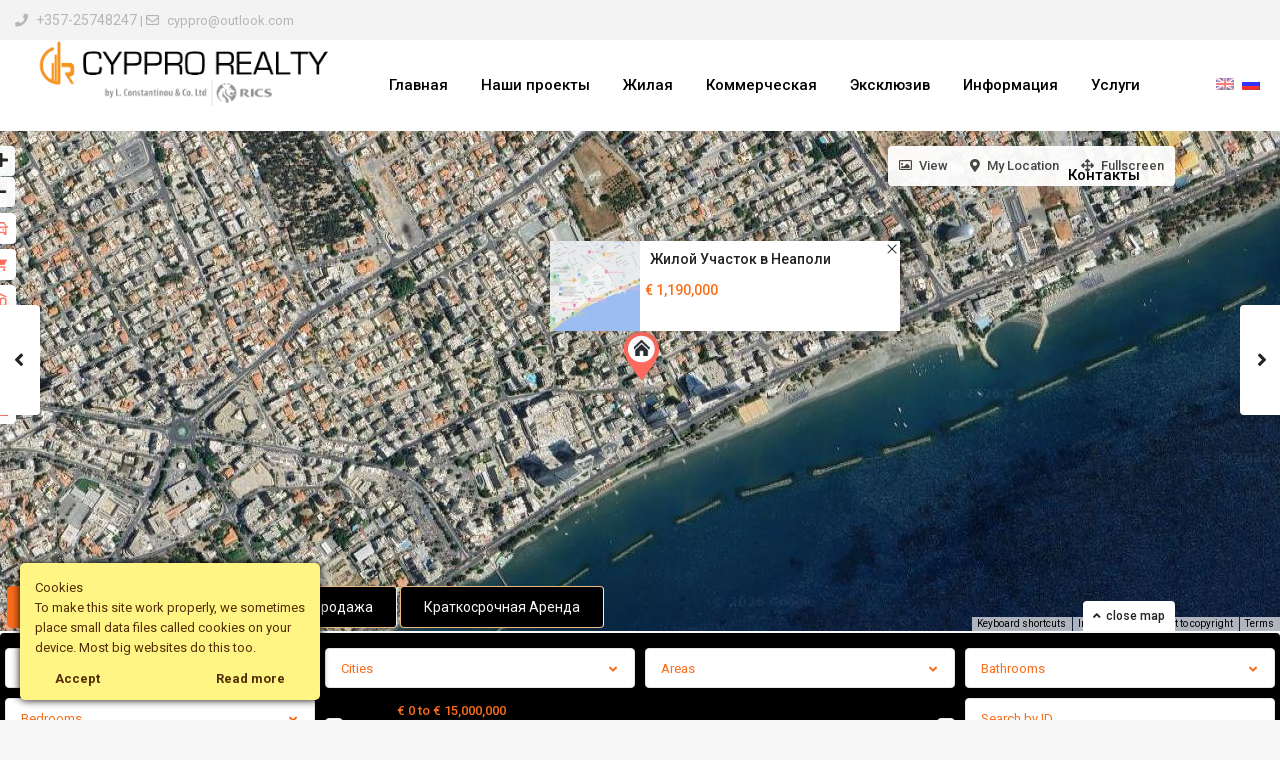

--- FILE ---
content_type: text/html; charset=UTF-8
request_url: https://cyppro.com/ru/properties/residencial-plot-in-neapoli-p125s/
body_size: 45236
content:
<!DOCTYPE html>
<html lang="ru-RU">
<head>
<meta charset="UTF-8" />
<meta name="viewport" content="width=device-width, initial-scale=1,user-scalable=no">
<link rel="pingback" href="https://cyppro.com/xmlrpc.php" />
 
<meta name='robots' content='index, follow, max-image-preview:large, max-snippet:-1, max-video-preview:-1' />

	<!-- This site is optimized with the Yoast SEO plugin v26.8 - https://yoast.com/product/yoast-seo-wordpress/ -->
	<title>Жилой Участок в Неаполи - Cyppro Realty by L.Constantinou &amp;Co.Ltd</title>
	<link rel="canonical" href="https://cyppro.com/ru/properties/residencial-plot-in-neapoli-p125s/" />
	<meta property="og:locale" content="ru_RU" />
	<meta property="og:type" content="article" />
	<meta property="og:title" content="Жилой Участок в Неаполи - Cyppro Realty by L.Constantinou &amp;Co.Ltd" />
	<meta property="og:description" content="Участок расположен в прекрасном месте, в непосредственной близости от набережной Лимассола, не более чем в 5 минутах ходьбы от пляжа. • Плотность застройки: 140% • Покрытие: 50% • Размер участка: 524 кв.м." />
	<meta property="og:url" content="https://cyppro.com/properties/residencial-plot-in-neapoli-p125s/" />
	<meta property="og:site_name" content="Cyppro Realty by L.Constantinou &amp;Co.Ltd" />
	<meta property="article:publisher" content="https://www.facebook.com/L.ConstantinouCo" />
	<meta property="article:modified_time" content="2023-02-01T10:17:08+00:00" />
	<meta property="og:image" content="https://cyppro.com/wp-content/uploads/2023/01/a0b05d92-9b2d-4e84-a9ad-7ec7d70e5517.jpg?v=1674647862" />
	<meta property="og:image:width" content="863" />
	<meta property="og:image:height" content="682" />
	<meta property="og:image:type" content="image/jpeg" />
	<meta name="twitter:card" content="summary_large_image" />
	<script type="application/ld+json" class="yoast-schema-graph">{"@context":"https://schema.org","@graph":[{"@type":"WebPage","@id":"https://cyppro.com/properties/residencial-plot-in-neapoli-p125s/","url":"https://cyppro.com/properties/residencial-plot-in-neapoli-p125s/","name":"Жилой Участок в Неаполи - Cyppro Realty by L.Constantinou &amp;Co.Ltd","isPartOf":{"@id":"https://cyppro.com/#website"},"primaryImageOfPage":{"@id":"https://cyppro.com/properties/residencial-plot-in-neapoli-p125s/#primaryimage"},"image":{"@id":"https://cyppro.com/properties/residencial-plot-in-neapoli-p125s/#primaryimage"},"thumbnailUrl":"https://cyppro.com/wp-content/uploads/2023/01/a0b05d92-9b2d-4e84-a9ad-7ec7d70e5517.jpg?v=1674647862","datePublished":"2023-01-25T11:56:30+00:00","dateModified":"2023-02-01T10:17:08+00:00","breadcrumb":{"@id":"https://cyppro.com/properties/residencial-plot-in-neapoli-p125s/#breadcrumb"},"inLanguage":"ru-RU","potentialAction":[{"@type":"ReadAction","target":["https://cyppro.com/properties/residencial-plot-in-neapoli-p125s/"]}]},{"@type":"ImageObject","inLanguage":"ru-RU","@id":"https://cyppro.com/properties/residencial-plot-in-neapoli-p125s/#primaryimage","url":"https://cyppro.com/wp-content/uploads/2023/01/a0b05d92-9b2d-4e84-a9ad-7ec7d70e5517.jpg?v=1674647862","contentUrl":"https://cyppro.com/wp-content/uploads/2023/01/a0b05d92-9b2d-4e84-a9ad-7ec7d70e5517.jpg?v=1674647862","width":863,"height":682},{"@type":"BreadcrumbList","@id":"https://cyppro.com/properties/residencial-plot-in-neapoli-p125s/#breadcrumb","itemListElement":[{"@type":"ListItem","position":1,"name":"Home","item":"https://cyppro.com/"},{"@type":"ListItem","position":2,"name":"Properties","item":"https://cyppro.com/properties/"},{"@type":"ListItem","position":3,"name":"Residential Plot in Neapoli"}]},{"@type":"WebSite","@id":"https://cyppro.com/#website","url":"https://cyppro.com/","name":"Cyppro Realty by L.Constantinou &amp;Co.Ltd","description":"Cyprus real estate, houses, offices, land for sale or rent","publisher":{"@id":"https://cyppro.com/#organization"},"potentialAction":[{"@type":"SearchAction","target":{"@type":"EntryPoint","urlTemplate":"https://cyppro.com/?s={search_term_string}"},"query-input":{"@type":"PropertyValueSpecification","valueRequired":true,"valueName":"search_term_string"}}],"inLanguage":"ru-RU"},{"@type":"Organization","@id":"https://cyppro.com/#organization","name":"Cyppro Realty by L.Constantinou &Co.Ltd","url":"https://cyppro.com/","logo":{"@type":"ImageObject","inLanguage":"ru-RU","@id":"https://cyppro.com/#/schema/logo/image/","url":"https://cyppro.com/wp-content/uploads/2018/05/logo-plain-white-back.png","contentUrl":"https://cyppro.com/wp-content/uploads/2018/05/logo-plain-white-back.png","width":450,"height":257,"caption":"Cyppro Realty by L.Constantinou &Co.Ltd"},"image":{"@id":"https://cyppro.com/#/schema/logo/image/"},"sameAs":["https://www.facebook.com/L.ConstantinouCo"]}]}</script>
	<!-- / Yoast SEO plugin. -->


<link rel='dns-prefetch' href='//maps-api-ssl.google.com' />
<link rel='dns-prefetch' href='//www.googletagmanager.com' />
<link rel='dns-prefetch' href='//fonts.googleapis.com' />
<link rel='dns-prefetch' href='//use.fontawesome.com' />
<style id='wp-img-auto-sizes-contain-inline-css' type='text/css'>
img:is([sizes=auto i],[sizes^="auto," i]){contain-intrinsic-size:3000px 1500px}
/*# sourceURL=wp-img-auto-sizes-contain-inline-css */
</style>
<link rel='stylesheet' id='wp-block-library-css' href='https://cyppro.com/wp-includes/css/dist/block-library/style.min.css?ver=6.9' type='text/css' media='all' />
<style id='global-styles-inline-css' type='text/css'>
:root{--wp--preset--aspect-ratio--square: 1;--wp--preset--aspect-ratio--4-3: 4/3;--wp--preset--aspect-ratio--3-4: 3/4;--wp--preset--aspect-ratio--3-2: 3/2;--wp--preset--aspect-ratio--2-3: 2/3;--wp--preset--aspect-ratio--16-9: 16/9;--wp--preset--aspect-ratio--9-16: 9/16;--wp--preset--color--black: #000000;--wp--preset--color--cyan-bluish-gray: #abb8c3;--wp--preset--color--white: #ffffff;--wp--preset--color--pale-pink: #f78da7;--wp--preset--color--vivid-red: #cf2e2e;--wp--preset--color--luminous-vivid-orange: #ff6900;--wp--preset--color--luminous-vivid-amber: #fcb900;--wp--preset--color--light-green-cyan: #7bdcb5;--wp--preset--color--vivid-green-cyan: #00d084;--wp--preset--color--pale-cyan-blue: #8ed1fc;--wp--preset--color--vivid-cyan-blue: #0693e3;--wp--preset--color--vivid-purple: #9b51e0;--wp--preset--gradient--vivid-cyan-blue-to-vivid-purple: linear-gradient(135deg,rgb(6,147,227) 0%,rgb(155,81,224) 100%);--wp--preset--gradient--light-green-cyan-to-vivid-green-cyan: linear-gradient(135deg,rgb(122,220,180) 0%,rgb(0,208,130) 100%);--wp--preset--gradient--luminous-vivid-amber-to-luminous-vivid-orange: linear-gradient(135deg,rgb(252,185,0) 0%,rgb(255,105,0) 100%);--wp--preset--gradient--luminous-vivid-orange-to-vivid-red: linear-gradient(135deg,rgb(255,105,0) 0%,rgb(207,46,46) 100%);--wp--preset--gradient--very-light-gray-to-cyan-bluish-gray: linear-gradient(135deg,rgb(238,238,238) 0%,rgb(169,184,195) 100%);--wp--preset--gradient--cool-to-warm-spectrum: linear-gradient(135deg,rgb(74,234,220) 0%,rgb(151,120,209) 20%,rgb(207,42,186) 40%,rgb(238,44,130) 60%,rgb(251,105,98) 80%,rgb(254,248,76) 100%);--wp--preset--gradient--blush-light-purple: linear-gradient(135deg,rgb(255,206,236) 0%,rgb(152,150,240) 100%);--wp--preset--gradient--blush-bordeaux: linear-gradient(135deg,rgb(254,205,165) 0%,rgb(254,45,45) 50%,rgb(107,0,62) 100%);--wp--preset--gradient--luminous-dusk: linear-gradient(135deg,rgb(255,203,112) 0%,rgb(199,81,192) 50%,rgb(65,88,208) 100%);--wp--preset--gradient--pale-ocean: linear-gradient(135deg,rgb(255,245,203) 0%,rgb(182,227,212) 50%,rgb(51,167,181) 100%);--wp--preset--gradient--electric-grass: linear-gradient(135deg,rgb(202,248,128) 0%,rgb(113,206,126) 100%);--wp--preset--gradient--midnight: linear-gradient(135deg,rgb(2,3,129) 0%,rgb(40,116,252) 100%);--wp--preset--font-size--small: 13px;--wp--preset--font-size--medium: 20px;--wp--preset--font-size--large: 36px;--wp--preset--font-size--x-large: 42px;--wp--preset--spacing--20: 0.44rem;--wp--preset--spacing--30: 0.67rem;--wp--preset--spacing--40: 1rem;--wp--preset--spacing--50: 1.5rem;--wp--preset--spacing--60: 2.25rem;--wp--preset--spacing--70: 3.38rem;--wp--preset--spacing--80: 5.06rem;--wp--preset--shadow--natural: 6px 6px 9px rgba(0, 0, 0, 0.2);--wp--preset--shadow--deep: 12px 12px 50px rgba(0, 0, 0, 0.4);--wp--preset--shadow--sharp: 6px 6px 0px rgba(0, 0, 0, 0.2);--wp--preset--shadow--outlined: 6px 6px 0px -3px rgb(255, 255, 255), 6px 6px rgb(0, 0, 0);--wp--preset--shadow--crisp: 6px 6px 0px rgb(0, 0, 0);}:where(.is-layout-flex){gap: 0.5em;}:where(.is-layout-grid){gap: 0.5em;}body .is-layout-flex{display: flex;}.is-layout-flex{flex-wrap: wrap;align-items: center;}.is-layout-flex > :is(*, div){margin: 0;}body .is-layout-grid{display: grid;}.is-layout-grid > :is(*, div){margin: 0;}:where(.wp-block-columns.is-layout-flex){gap: 2em;}:where(.wp-block-columns.is-layout-grid){gap: 2em;}:where(.wp-block-post-template.is-layout-flex){gap: 1.25em;}:where(.wp-block-post-template.is-layout-grid){gap: 1.25em;}.has-black-color{color: var(--wp--preset--color--black) !important;}.has-cyan-bluish-gray-color{color: var(--wp--preset--color--cyan-bluish-gray) !important;}.has-white-color{color: var(--wp--preset--color--white) !important;}.has-pale-pink-color{color: var(--wp--preset--color--pale-pink) !important;}.has-vivid-red-color{color: var(--wp--preset--color--vivid-red) !important;}.has-luminous-vivid-orange-color{color: var(--wp--preset--color--luminous-vivid-orange) !important;}.has-luminous-vivid-amber-color{color: var(--wp--preset--color--luminous-vivid-amber) !important;}.has-light-green-cyan-color{color: var(--wp--preset--color--light-green-cyan) !important;}.has-vivid-green-cyan-color{color: var(--wp--preset--color--vivid-green-cyan) !important;}.has-pale-cyan-blue-color{color: var(--wp--preset--color--pale-cyan-blue) !important;}.has-vivid-cyan-blue-color{color: var(--wp--preset--color--vivid-cyan-blue) !important;}.has-vivid-purple-color{color: var(--wp--preset--color--vivid-purple) !important;}.has-black-background-color{background-color: var(--wp--preset--color--black) !important;}.has-cyan-bluish-gray-background-color{background-color: var(--wp--preset--color--cyan-bluish-gray) !important;}.has-white-background-color{background-color: var(--wp--preset--color--white) !important;}.has-pale-pink-background-color{background-color: var(--wp--preset--color--pale-pink) !important;}.has-vivid-red-background-color{background-color: var(--wp--preset--color--vivid-red) !important;}.has-luminous-vivid-orange-background-color{background-color: var(--wp--preset--color--luminous-vivid-orange) !important;}.has-luminous-vivid-amber-background-color{background-color: var(--wp--preset--color--luminous-vivid-amber) !important;}.has-light-green-cyan-background-color{background-color: var(--wp--preset--color--light-green-cyan) !important;}.has-vivid-green-cyan-background-color{background-color: var(--wp--preset--color--vivid-green-cyan) !important;}.has-pale-cyan-blue-background-color{background-color: var(--wp--preset--color--pale-cyan-blue) !important;}.has-vivid-cyan-blue-background-color{background-color: var(--wp--preset--color--vivid-cyan-blue) !important;}.has-vivid-purple-background-color{background-color: var(--wp--preset--color--vivid-purple) !important;}.has-black-border-color{border-color: var(--wp--preset--color--black) !important;}.has-cyan-bluish-gray-border-color{border-color: var(--wp--preset--color--cyan-bluish-gray) !important;}.has-white-border-color{border-color: var(--wp--preset--color--white) !important;}.has-pale-pink-border-color{border-color: var(--wp--preset--color--pale-pink) !important;}.has-vivid-red-border-color{border-color: var(--wp--preset--color--vivid-red) !important;}.has-luminous-vivid-orange-border-color{border-color: var(--wp--preset--color--luminous-vivid-orange) !important;}.has-luminous-vivid-amber-border-color{border-color: var(--wp--preset--color--luminous-vivid-amber) !important;}.has-light-green-cyan-border-color{border-color: var(--wp--preset--color--light-green-cyan) !important;}.has-vivid-green-cyan-border-color{border-color: var(--wp--preset--color--vivid-green-cyan) !important;}.has-pale-cyan-blue-border-color{border-color: var(--wp--preset--color--pale-cyan-blue) !important;}.has-vivid-cyan-blue-border-color{border-color: var(--wp--preset--color--vivid-cyan-blue) !important;}.has-vivid-purple-border-color{border-color: var(--wp--preset--color--vivid-purple) !important;}.has-vivid-cyan-blue-to-vivid-purple-gradient-background{background: var(--wp--preset--gradient--vivid-cyan-blue-to-vivid-purple) !important;}.has-light-green-cyan-to-vivid-green-cyan-gradient-background{background: var(--wp--preset--gradient--light-green-cyan-to-vivid-green-cyan) !important;}.has-luminous-vivid-amber-to-luminous-vivid-orange-gradient-background{background: var(--wp--preset--gradient--luminous-vivid-amber-to-luminous-vivid-orange) !important;}.has-luminous-vivid-orange-to-vivid-red-gradient-background{background: var(--wp--preset--gradient--luminous-vivid-orange-to-vivid-red) !important;}.has-very-light-gray-to-cyan-bluish-gray-gradient-background{background: var(--wp--preset--gradient--very-light-gray-to-cyan-bluish-gray) !important;}.has-cool-to-warm-spectrum-gradient-background{background: var(--wp--preset--gradient--cool-to-warm-spectrum) !important;}.has-blush-light-purple-gradient-background{background: var(--wp--preset--gradient--blush-light-purple) !important;}.has-blush-bordeaux-gradient-background{background: var(--wp--preset--gradient--blush-bordeaux) !important;}.has-luminous-dusk-gradient-background{background: var(--wp--preset--gradient--luminous-dusk) !important;}.has-pale-ocean-gradient-background{background: var(--wp--preset--gradient--pale-ocean) !important;}.has-electric-grass-gradient-background{background: var(--wp--preset--gradient--electric-grass) !important;}.has-midnight-gradient-background{background: var(--wp--preset--gradient--midnight) !important;}.has-small-font-size{font-size: var(--wp--preset--font-size--small) !important;}.has-medium-font-size{font-size: var(--wp--preset--font-size--medium) !important;}.has-large-font-size{font-size: var(--wp--preset--font-size--large) !important;}.has-x-large-font-size{font-size: var(--wp--preset--font-size--x-large) !important;}
/*# sourceURL=global-styles-inline-css */
</style>

<style id='classic-theme-styles-inline-css' type='text/css'>
/*! This file is auto-generated */
.wp-block-button__link{color:#fff;background-color:#32373c;border-radius:9999px;box-shadow:none;text-decoration:none;padding:calc(.667em + 2px) calc(1.333em + 2px);font-size:1.125em}.wp-block-file__button{background:#32373c;color:#fff;text-decoration:none}
/*# sourceURL=/wp-includes/css/classic-themes.min.css */
</style>
<style id='font-awesome-svg-styles-default-inline-css' type='text/css'>
.svg-inline--fa {
  display: inline-block;
  height: 1em;
  overflow: visible;
  vertical-align: -.125em;
}
/*# sourceURL=font-awesome-svg-styles-default-inline-css */
</style>
<link rel='stylesheet' id='font-awesome-svg-styles-css' href='https://cyppro.com/wp-content/uploads/font-awesome/v5.13.0/css/svg-with-js.css' type='text/css' media='all' />
<style id='font-awesome-svg-styles-inline-css' type='text/css'>
   .wp-block-font-awesome-icon svg::before,
   .wp-rich-text-font-awesome-icon svg::before {content: unset;}
/*# sourceURL=font-awesome-svg-styles-inline-css */
</style>
<link rel='stylesheet' id='dashicons-css' href='https://cyppro.com/wp-includes/css/dashicons.min.css?ver=6.9' type='text/css' media='all' />
<link rel='stylesheet' id='admin-bar-css' href='https://cyppro.com/wp-includes/css/admin-bar.min.css?ver=6.9' type='text/css' media='all' />
<style id='admin-bar-inline-css' type='text/css'>

    /* Hide CanvasJS credits for P404 charts specifically */
    #p404RedirectChart .canvasjs-chart-credit {
        display: none !important;
    }
    
    #p404RedirectChart canvas {
        border-radius: 6px;
    }

    .p404-redirect-adminbar-weekly-title {
        font-weight: bold;
        font-size: 14px;
        color: #fff;
        margin-bottom: 6px;
    }

    #wpadminbar #wp-admin-bar-p404_free_top_button .ab-icon:before {
        content: "\f103";
        color: #dc3545;
        top: 3px;
    }
    
    #wp-admin-bar-p404_free_top_button .ab-item {
        min-width: 80px !important;
        padding: 0px !important;
    }
    
    /* Ensure proper positioning and z-index for P404 dropdown */
    .p404-redirect-adminbar-dropdown-wrap { 
        min-width: 0; 
        padding: 0;
        position: static !important;
    }
    
    #wpadminbar #wp-admin-bar-p404_free_top_button_dropdown {
        position: static !important;
    }
    
    #wpadminbar #wp-admin-bar-p404_free_top_button_dropdown .ab-item {
        padding: 0 !important;
        margin: 0 !important;
    }
    
    .p404-redirect-dropdown-container {
        min-width: 340px;
        padding: 18px 18px 12px 18px;
        background: #23282d !important;
        color: #fff;
        border-radius: 12px;
        box-shadow: 0 8px 32px rgba(0,0,0,0.25);
        margin-top: 10px;
        position: relative !important;
        z-index: 999999 !important;
        display: block !important;
        border: 1px solid #444;
    }
    
    /* Ensure P404 dropdown appears on hover */
    #wpadminbar #wp-admin-bar-p404_free_top_button .p404-redirect-dropdown-container { 
        display: none !important;
    }
    
    #wpadminbar #wp-admin-bar-p404_free_top_button:hover .p404-redirect-dropdown-container { 
        display: block !important;
    }
    
    #wpadminbar #wp-admin-bar-p404_free_top_button:hover #wp-admin-bar-p404_free_top_button_dropdown .p404-redirect-dropdown-container {
        display: block !important;
    }
    
    .p404-redirect-card {
        background: #2c3338;
        border-radius: 8px;
        padding: 18px 18px 12px 18px;
        box-shadow: 0 2px 8px rgba(0,0,0,0.07);
        display: flex;
        flex-direction: column;
        align-items: flex-start;
        border: 1px solid #444;
    }
    
    .p404-redirect-btn {
        display: inline-block;
        background: #dc3545;
        color: #fff !important;
        font-weight: bold;
        padding: 5px 22px;
        border-radius: 8px;
        text-decoration: none;
        font-size: 17px;
        transition: background 0.2s, box-shadow 0.2s;
        margin-top: 8px;
        box-shadow: 0 2px 8px rgba(220,53,69,0.15);
        text-align: center;
        line-height: 1.6;
    }
    
    .p404-redirect-btn:hover {
        background: #c82333;
        color: #fff !important;
        box-shadow: 0 4px 16px rgba(220,53,69,0.25);
    }
    
    /* Prevent conflicts with other admin bar dropdowns */
    #wpadminbar .ab-top-menu > li:hover > .ab-item,
    #wpadminbar .ab-top-menu > li.hover > .ab-item {
        z-index: auto;
    }
    
    #wpadminbar #wp-admin-bar-p404_free_top_button:hover > .ab-item {
        z-index: 999998 !important;
    }
    
/*# sourceURL=admin-bar-inline-css */
</style>
<link rel='stylesheet' id='contact-form-7-css' href='https://cyppro.com/wp-content/plugins/contact-form-7/includes/css/styles.css?ver=6.1.4' type='text/css' media='all' />
<link rel='stylesheet' id='ct-ultimate-gdpr-css' href='https://cyppro.com/wp-content/plugins/ct-ultimate-gdpr/assets/css/style.css?ver=6.9' type='text/css' media='all' />
<link rel='stylesheet' id='font-awesome-css' href='https://cyppro.com/wp-content/plugins/ct-ultimate-gdpr/assets/css/fonts/font-awesome/css/font-awesome.min.css?ver=6.9' type='text/css' media='all' />
<link rel='stylesheet' id='formcraft-common-css' href='https://cyppro.com/wp-content/plugins/formcraft3/dist/formcraft-common.css?ver=3.5.2' type='text/css' media='all' />
<link rel='stylesheet' id='formcraft-form-css' href='https://cyppro.com/wp-content/plugins/formcraft3/dist/form.css?ver=3.5.2' type='text/css' media='all' />
<link rel='stylesheet' id='bootstrap.min-css' href='https://cyppro.com/wp-content/themes/wpresidence/css/bootstrap.min.css?ver=1.0' type='text/css' media='all' />
<link rel='stylesheet' id='bootstrap-theme.min-css' href='https://cyppro.com/wp-content/themes/wpresidence/css/bootstrap-theme.min.css?ver=1.0' type='text/css' media='all' />
<link rel='stylesheet' id='wpestate_style-css' href='https://cyppro.com/wp-content/themes/wpresidence/style.css?ver=1.0' type='text/css' media='all' />
<style id='wpestate_style-inline-css' type='text/css'>

        body::after{
            position:absolute;
            width:0;
            height:0;
            overflow:hidden;
            z-index:-1; // hide images
            content:url();   // load images
            }
        }
/*# sourceURL=wpestate_style-inline-css */
</style>
<link rel='stylesheet' id='wpestate-child-style-css' href='https://cyppro.com/wp-content/themes/wpresidence-child/style.css?ver=1.0.0' type='text/css' media='all' />
<link rel='stylesheet' id='wpestate_media-css' href='https://cyppro.com/wp-content/themes/wpresidence/css/my_media.css?ver=1.0.0' type='text/css' media='all' />
<link rel='stylesheet' id='wpestate-roboto-css' href='https://fonts.googleapis.com/css?family=Roboto%3Awght%40300%2C400%2C500%2C700&#038;subset=latin%2Clatin-ext&#038;display=swap&#038;ver=6.9' type='text/css' media='all' />
<link rel='stylesheet' id='wpestate_headerstyle-css' href='https://cyppro.com/wp-content/themes/wpresidence/css/components/header.css?ver=1.0.0' type='text/css' media='all' />
<link rel='stylesheet' id='font-awesome6.4.2.min-css' href='https://cyppro.com/wp-content/themes/wpresidence/css/fontawesome/css/all.min.css?ver=6.9' type='text/css' media='all' />
<link rel='stylesheet' id='fontello-css' href='https://cyppro.com/wp-content/themes/wpresidence/css/fontello.min.css?ver=6.9' type='text/css' media='all' />
<link rel='stylesheet' id='bootstrap-selectcss.min-css' href='https://cyppro.com/wp-content/themes/wpresidence/css/bootstrap-select.min.css?ver=1.0.0' type='text/css' media='all' />
<link rel='stylesheet' id='venobox-css' href='https://cyppro.com/wp-content/themes/wpresidence/css/venobox.css?ver=6.9' type='text/css' media='all' />
<link rel='stylesheet' id='jquery.ui.theme-css' href='https://cyppro.com/wp-content/themes/wpresidence/css/jquery-ui.min.css?ver=6.9' type='text/css' media='all' />
<link rel='stylesheet' id='font-awesome-official-css' href='https://use.fontawesome.com/releases/v5.13.0/css/all.css' type='text/css' media='all' integrity="sha384-Bfad6CLCknfcloXFOyFnlgtENryhrpZCe29RTifKEixXQZ38WheV+i/6YWSzkz3V" crossorigin="anonymous" />
<link rel='stylesheet' id='fancybox-css' href='https://cyppro.com/wp-content/plugins/easy-fancybox/fancybox/1.5.4/jquery.fancybox.min.css?ver=6.9' type='text/css' media='screen' />
<link rel='stylesheet' id='bsf-Defaults-css' href='https://cyppro.com/wp-content/uploads/smile_fonts/Defaults/Defaults.css?ver=3.19.11' type='text/css' media='all' />
<link rel='stylesheet' id='redux-google-fonts-wpresidence_admin-css' href='https://fonts.googleapis.com/css?family=Roboto%3A500&#038;ver=1754906551' type='text/css' media='all' />
<link rel='stylesheet' id='font-awesome-official-v4shim-css' href='https://use.fontawesome.com/releases/v5.13.0/css/v4-shims.css' type='text/css' media='all' integrity="sha384-/7iOrVBege33/9vHFYEtviVcxjUsNCqyeMnlW/Ms+PH8uRdFkKFmqf9CbVAN0Qef" crossorigin="anonymous" />
<style id='font-awesome-official-v4shim-inline-css' type='text/css'>
@font-face {
font-family: "FontAwesome";
font-display: block;
src: url("https://use.fontawesome.com/releases/v5.13.0/webfonts/fa-brands-400.eot"),
		url("https://use.fontawesome.com/releases/v5.13.0/webfonts/fa-brands-400.eot?#iefix") format("embedded-opentype"),
		url("https://use.fontawesome.com/releases/v5.13.0/webfonts/fa-brands-400.woff2") format("woff2"),
		url("https://use.fontawesome.com/releases/v5.13.0/webfonts/fa-brands-400.woff") format("woff"),
		url("https://use.fontawesome.com/releases/v5.13.0/webfonts/fa-brands-400.ttf") format("truetype"),
		url("https://use.fontawesome.com/releases/v5.13.0/webfonts/fa-brands-400.svg#fontawesome") format("svg");
}

@font-face {
font-family: "FontAwesome";
font-display: block;
src: url("https://use.fontawesome.com/releases/v5.13.0/webfonts/fa-solid-900.eot"),
		url("https://use.fontawesome.com/releases/v5.13.0/webfonts/fa-solid-900.eot?#iefix") format("embedded-opentype"),
		url("https://use.fontawesome.com/releases/v5.13.0/webfonts/fa-solid-900.woff2") format("woff2"),
		url("https://use.fontawesome.com/releases/v5.13.0/webfonts/fa-solid-900.woff") format("woff"),
		url("https://use.fontawesome.com/releases/v5.13.0/webfonts/fa-solid-900.ttf") format("truetype"),
		url("https://use.fontawesome.com/releases/v5.13.0/webfonts/fa-solid-900.svg#fontawesome") format("svg");
}

@font-face {
font-family: "FontAwesome";
font-display: block;
src: url("https://use.fontawesome.com/releases/v5.13.0/webfonts/fa-regular-400.eot"),
		url("https://use.fontawesome.com/releases/v5.13.0/webfonts/fa-regular-400.eot?#iefix") format("embedded-opentype"),
		url("https://use.fontawesome.com/releases/v5.13.0/webfonts/fa-regular-400.woff2") format("woff2"),
		url("https://use.fontawesome.com/releases/v5.13.0/webfonts/fa-regular-400.woff") format("woff"),
		url("https://use.fontawesome.com/releases/v5.13.0/webfonts/fa-regular-400.ttf") format("truetype"),
		url("https://use.fontawesome.com/releases/v5.13.0/webfonts/fa-regular-400.svg#fontawesome") format("svg");
unicode-range: U+F004-F005,U+F007,U+F017,U+F022,U+F024,U+F02E,U+F03E,U+F044,U+F057-F059,U+F06E,U+F070,U+F075,U+F07B-F07C,U+F080,U+F086,U+F089,U+F094,U+F09D,U+F0A0,U+F0A4-F0A7,U+F0C5,U+F0C7-F0C8,U+F0E0,U+F0EB,U+F0F3,U+F0F8,U+F0FE,U+F111,U+F118-F11A,U+F11C,U+F133,U+F144,U+F146,U+F14A,U+F14D-F14E,U+F150-F152,U+F15B-F15C,U+F164-F165,U+F185-F186,U+F191-F192,U+F1AD,U+F1C1-F1C9,U+F1CD,U+F1D8,U+F1E3,U+F1EA,U+F1F6,U+F1F9,U+F20A,U+F247-F249,U+F24D,U+F254-F25B,U+F25D,U+F267,U+F271-F274,U+F279,U+F28B,U+F28D,U+F2B5-F2B6,U+F2B9,U+F2BB,U+F2BD,U+F2C1-F2C2,U+F2D0,U+F2D2,U+F2DC,U+F2ED,U+F328,U+F358-F35B,U+F3A5,U+F3D1,U+F410,U+F4AD;
}
/*# sourceURL=font-awesome-official-v4shim-inline-css */
</style>
<script type="text/javascript" src="https://cyppro.com/wp-includes/js/jquery/jquery.min.js?ver=3.7.1" id="jquery-core-js"></script>
<script type="text/javascript" src="https://cyppro.com/wp-includes/js/jquery/jquery-migrate.min.js?ver=3.4.1" id="jquery-migrate-js"></script>
<script type="text/javascript" src="https://cyppro.com/wp-content/plugins/ct-ultimate-gdpr/assets/js/service-facebook-pixel.js?ver=6.9" id="ct_ultimate_gdpr_service_facebook_pixel-js"></script>
<script type="text/javascript" src="//cyppro.com/wp-content/plugins/revslider/sr6/assets/js/rbtools.min.js?ver=6.7.25" async id="tp-tools-js"></script>
<script type="text/javascript" src="//cyppro.com/wp-content/plugins/revslider/sr6/assets/js/rs6.min.js?ver=6.7.25" async id="revmin-js"></script>
<script type="text/javascript" src="https://cyppro.com/wp-content/themes/wpresidence/js/modernizr.custom.62456.js?ver=1.0.0" id="modernizr.custom.62456-js"></script>

<!-- Сниппет тегов Google (gtag.js), добавленный Site Kit -->
<!-- Сниппет Google Analytics добавлен с помощью Site Kit -->
<script type="text/javascript" src="https://www.googletagmanager.com/gtag/js?id=GT-NFPTS4K" id="google_gtagjs-js" async></script>
<script type="text/javascript" id="google_gtagjs-js-after">
/* <![CDATA[ */
window.dataLayer = window.dataLayer || [];function gtag(){dataLayer.push(arguments);}
gtag("set","linker",{"domains":["cyppro.com"]});
gtag("js", new Date());
gtag("set", "developer_id.dZTNiMT", true);
gtag("config", "GT-NFPTS4K");
//# sourceURL=google_gtagjs-js-after
/* ]]> */
</script>
<script></script><link rel='shortlink' href='https://cyppro.com/ru/?p=78684' />
<meta name="generator" content="Site Kit by Google 1.171.0" /><script type="text/javascript">
	window._se_plugin_version = '8.1.9';
</script>

        <meta property="og:image" content="https://cyppro.com/wp-content/uploads/2023/01/a0b05d92-9b2d-4e84-a9ad-7ec7d70e5517.jpg?v=1674647862"/>
        <meta property="og:image:secure_url" content="https://cyppro.com/wp-content/uploads/2023/01/a0b05d92-9b2d-4e84-a9ad-7ec7d70e5517.jpg?v=1674647862" />
        <meta property="og:description"  content=" Участок расположен в прекрасном месте, в непосредственной близости от набережной Лимассола, не более чем в 5 минутах ходьбы от пляжа.

• Плотность застройки: 140%

• Покрытие: 50%

• Размер участка: 524 кв.м." />
    <script>
document.addEventListener( 'wpcf7mailsent', function( event ) {
 setTimeout(function() {
  location.reload(true); 
}, 2000); 
}, false );
</script>
<style type="text/css">
.qtranxs_flag_en {background-image: url(https://cyppro.com/wp-content/plugins/qtranslate-xt/flags/gb.png); background-repeat: no-repeat;}
.qtranxs_flag_ru {background-image: url(https://cyppro.com/wp-content/plugins/qtranslate-xt/flags/ru.png); background-repeat: no-repeat;}
</style>
<link hreflang="en" href="https://cyppro.com/properties/residencial-plot-in-neapoli-p125s/" rel="alternate" />
<link hreflang="ru" href="https://cyppro.com/ru/properties/residencial-plot-in-neapoli-p125s/" rel="alternate" />
<link hreflang="x-default" href="https://cyppro.com/properties/residencial-plot-in-neapoli-p125s/" rel="alternate" />
<meta name="generator" content="qTranslate-XT 3.11.0" />
<style type='text/css'>.wpestate_property_card_contact_wrapper_phone:hover,.wpestate_property_card_contact_wrapper_email:hover,.wpestate_property_card_contact_wrapper_whatsupp:hover,#primary .widget-container.twitter_wrapper,.wpestate_search_tab_align_center .adv_search_tab_item.active:before,.search_wr_8.with_search_form_float .adv_search_tab_item.active, .search_wr_6.with_search_form_float .adv_search_tab_item.active, .adv_search_tab_item.active,#property_modal_top_bar #add_favorites:hover,.control_tax_sh:hover,.mobile_agent_area_wrapper .agent_detail i,.places_type_2_listings_no,.payment-container .perpack,.return_woo_button,.user_loged .wpestream_cart_counter_header,.woocommerce #respond input#submit,.woocommerce a.button,.woocommerce button.button,.woocommerce input.button,.contact_close_button,#send_direct_bill,.featured_property_type1 .featured_prop_price,.theme_slider_wrapper.theme_slider_2 .theme-slider-price,.submit_listing,.wpresidence_button.agency_contact_but,.developer_contact_button.wpresidence_button,.term_bar_item:hover:after,.term_bar_item.active_term:after,.agent_unit_button:hover,.unit_type3_details,#compare_close_modal,#compare_close,.adv_handler,.agency_taxonomy a:hover,.share_unit,.wpresidence_button.agency_contact_but,.developer_contact_button.wpresidence_button,.property_listing.property_unit_type1 .featured_div,.featured_property_type2 .featured_prop_price,.unread_mess,.woocommerce #respond input#submit.alt,.woocommerce a.button.alt,.woocommerce button.button.alt,.woocommerce input.button.alt,.slider-property-status,.wpestate_term_list span,.term_bar_item.active_term,.term_bar_item.active_term:hover,.wpestate_theme_slider_contact_agent,.carousel-control-theme-prev,.carousel-control-theme-next,.wpestream_cart_counter_header_mobile,.wpestream_cart_counter_header,.wp-block-search .wp-block-search__button,.arrow_class_sideways button.slick-prev.slick-arrow:hover, .arrow_class_sideways button.slick-next.slick-arrow:hover,.slider_container button:hover,.property_title_label:hover,.single-content input[type="submit"],.agent_contanct_form input[type="submit"],.comment-form #submit,.wpresidence_button,.wpestate_property_schedule_dates_wrapper button.slick-next.slick-arrow:hover, .wpestate_property_schedule_dates_wrapper button.slick-prev.slick-arrow:hover, .arrow_class_sideways button.slick-prev.slick-arrow:hover, .arrow_class_sideways button.slick-next.slick-arrow:hover,#advanced_submit_2,.single-estate_agent .developer_taxonomy a:hover,.agency_taxonomy a:hover, .developer_taxonomy a:hover,.wpestate-price-component-popoup-done_v3, .wpestate-price-component-popoup-reset_v3, .wpestate-price-component-popoup-done, .wpestate-price-component-popoup-reset, .wpestate-beds-baths-popoup-done, .wpestate-beds-baths-popoup-reset,.wp_estate_baths_component_item:hover, .wp_estate_beds_component_item:hover, .wp_estate_component_item_selected{background-color: #fb6c19;}.carousel-indicators .active,.wpestate_control_media_button.slideron, .wpestate_control_media_button:active, .wpestate_control_media_button:hover,.property_title_label,.action_tag_wrapper,.ribbon-inside{background-color: #fb6c19d9;}.ll-skin-melon td .ui-state-active,.ll-skin-melon td .ui-state-hover {background-color: #fb6c191a!important;}.wpestate_property_card_contact_wrapper_phone,.wpestate_property_card_contact_wrapper_email,.wpestate_property_card_contact_wrapper_whatsupp,.single-estate_agent .developer_taxonomy a,.agency_taxonomy a, .developer_taxonomy a,.wpestate_agent_header2{background-color: #fb6c191a;}.wpestate_property_card_contact_wrapper_phone,.wpestate_property_card_contact_wrapper_email,.wpestate_property_card_contact_wrapper_whatsupp,.single-estate_agent .developer_taxonomy a,.agency_taxonomy a, .developer_taxonomy a,.wpestate-price-component-popoup-done_v3, .wpestate-price-component-popoup-reset_v3, .wpestate-price-component-popoup-done, .wpestate-price-component-popoup-reset, .wpestate-beds-baths-popoup-done, .wpestate-beds-baths-popoup-reset{border: 1px solid #fb6c191a;}.wpestate_property_card_contact_wrapper svg,.header_transparent .customnav .header_phone svg, .header_transparent .customnav .submit_action svg,.customnav.header_type5 .submit_action svg,.submit_action svg,.header_transparent .customnav .submit_action svg,.agent_sidebar_mobile svg, .header_phone svg,.listing_detail svg, .property_features_svg_icon{fill: #fb6c19;}#tab_prpg li{border-right: 1px solid #fb6c19;}.submit_container #aaiu-uploader{border-color: #fb6c19!important;}.comment-form #submit:hover,.shortcode_contact_form.sh_form_align_center #btn-cont-submit_sh:hover,.single-content input[type="submit"]:hover,.agent_contanct_form input[type="submit"]:hover,.wpresidence_button:hover{border-color: #fb6c19;background-color: transparent;}.page-template-front_property_submit #modal_login_wrapper .form-control:focus{box-shadow: inset 0 0px 1px rgb(0 0 0 / 8%), 0 0 8px #fb6c1920;-webkit-box-shadow: inset 0 0px 1px rgb(0 0 0 / 8%), 0 0 8px #fb6c1920;}.developer_taxonomy a:hover,.wpresidence_button.agency_contact_but,.developer_contact_button.wpresidence_button,.wpresidence_button,.comment-form #submit,.shortcode_contact_form.sh_form_align_center #btn-cont-submit_sh:hover,.menu_user_picture{border-color: #fb6c19;}.no_more_list{color:#fff!important;border: 1px solid #fb6c19;}#tab_prpg li{border-right: 1px solid #ffffff;}.wpestate_property_card_contact_wrapper_phone:hover,.wpestate_property_card_contact_wrapper_email:hover,.wpestate_property_card_contact_wrapper_whatsupp:hover,.agency_taxonomy a:hover, .developer_taxonomy a:hover,.search_wr_8.with_search_form_float .adv_search_tab_item.active, .search_wr_6.with_search_form_float .adv_search_tab_item.active, .adv_search_tab_item.active,.carousel-indicators .active,.featured_agent_listings.wpresidence_button,.agent_unit_button,.scrollon,.wpestate_display_schedule_tour_option.shedule_option_selected,.wpestate-price-component-popoup-done_v3:hover, .wpestate-price-component-popoup-reset_v3:hover, .wpestate-price-component-popoup-done:hover,.wpestate-price-component-popoup-reset:hover, .wpestate-beds-baths-popoup-done:hover,.wpestate-beds-baths-popoup-reset:hover,.wp_estate_baths_component_item:hover, .wp_estate_beds_component_item:hover, .wp_estate_component_item_selected {border: 1px solid #fb6c19;}.page-template-front_property_submit input[type=number]:focus,.page-template-front_property_submit input[type=text]:focus,.page-template-front_property_submit textarea:focus,.mobile-trigger-user .menu_user_picture{border: 2px solid #fb6c19;}blockquote{ border-left: 2px solid #fb6c19;}.featured_article_title{border-top: 3px solid #fb6c19!important;}.openstreet_price_marker_on_click_parent .wpestate_marker:before, .wpestate_marker.openstreet_price_marker_on_click:before,.wpestate_marker.openstreet_price_marker:hover:before,.hover_z_pin:before{border-top: 6px solid #fb6c19!important;}form.woocommerce-checkout{border-top: 3px solid #fb6c19;}.woocommerce-error,.woocommerce-info,.woocommerce-message {border-top-color: #fb6c19;}.share_unit:after {content: " ";border-top: 8px solid #fb6c19;}.openstreet_price_marker_on_click_parent .wpestate_marker, .wpestate_marker.openstreet_price_marker_on_click,.wpestate_marker.openstreet_price_marker:hover,.hover_z_pin,.pagination > .active > a,.pagination > .active > span,.pagination > .active > a:hover,.pagination > .active > span:hover,.pagination > .active > a:focus,.pagination > .active > span:focus,.results_header,#adv-search-header-3,#tab_prpg>ul,.wpcf7-form input[type="submit"],.adv_results_wrapper #advanced_submit_2,.wpb_btn-info,#slider_enable_map:hover,#slider_enable_street:hover,#slider_enable_slider:hover,#colophon .social_sidebar_internal a:hover,#primary .social_sidebar_internal a:hover,.ui-widget-header,.slider_control_left,.slider_control_right,#slider_enable_slider.slideron,#slider_enable_street.slideron,#slider_enable_map.slideron,#primary .social_sidebar_internal a:hover,#adv-search-header-mobile,#adv-search-header-1,.featured_second_line,.wpb_btn-info,.ui-menu .ui-state-focus{background-color: #fb6c19!important;}.tax_active{background-image: none!important;background: #fb6c19;}.agent_unit_button:hover{background-image: linear-gradient(to right, #fb6c19 50%, #fff 50%);}.agent_unit_button:hover{background-image: -webkit-gradient(linear, left top, right top, color-stop(50%, #fb6c19 ), color-stop(50%, #fff));}.property_title_label a:hover,.agent_unit_button:hover{color:#ffffff!important;}.wpresidence_button,.comment-form #submit{background-image:linear-gradient(to right, transparent 50%, #fb6c19 50%);}.wpresidence_button,.comment-form #submit{background-image: -webkit-gradient(linear, left top, right top, color-stop(50%, transparent), color-stop(50%,#fb6c19 ));}.wpresidence_button_inverse {color: #fb6c19;background-color: #ffffff;background-image: -webkit-gradient(linear, left top, right top, color-stop(50%, #fb6c19), color-stop(50%, #ffffff));background-image: linear-gradient(to right, #fb6c19 50%, #ffffff 50%);}.wpresidence_button.wpresidence_button_inverse:hover{color:#ffffff!important;}.featured_prop_type5 h2:hover,.pagination>li>a:focus, .pagination>li>a:hover, .pagination>li>span:focus, .pagination>li>span:hover,.wpestate_property_card_contact_wrapper_whatsupp a,.wpestate_property_card_contact_wrapper_phone,.wpestate_property_card_contact_wrapper_email,.wpestate_property_card_contact_wrapper_whatsupp,.widget_latest_title a:hover,.lighbox-image-close-floor i:hover, .lighbox-image-close i:hover,.single-estate_agent .developer_taxonomy a,.agency_taxonomy a, .developer_taxonomy a,.modal_property_features i,.modal_property_price,.propery_price4_grid .price_label,.property_address_type1_wrapper .fas,.listing_detail svg,.property_features_svg_icon,#google_developer_location:hover,.newsletter_input:hover,.property_listing.property_unit_type2 .featured_div:before,#advanced_submit_shorcode:hover,.wpresidence_button:hover,.slider_control_right:hover,.slider_control_left:hover,.comment-form #submit:hover,.wpb_btn-info:hover,.submit_action:hover,.unit_type3_details:hover,.directory_slider #property_size,.directory_slider #property_lot_size,.directory_slider #property_rooms,.directory_slider #property_bedrooms,.directory_slider #property_bathrooms,.header_5_widget_icon,input[type="checkbox"]:checked:before,.testimonial-slider-container .slick-prev.slick-arrow:hover, .testimonial-slider-container .slick-next.slick-arrow:hover,.testimonial-slider-container .slick-dots li.slick-active button:before,.slider_container .slick-dots li button::before,.slider_container .slick-dots li.slick-active button:before,.single-content p a:hover,.agent_unit_social a:hover,.featured_prop_price .price_label,.featured_prop_price .price_label_before,.compare_item_head .property_price,#grid_view:hover,#list_view:hover,.front_plan_row:hover,.adv_extended_options_text,.slider-content h3 a:hover,.agent_unit_social_single a:hover ,.adv_extended_options_text:hover ,.breadcrumb a:hover , .property-panel h4:hover,.featured_article:hover .featured_article_right,#contactinfobox,.featured_property:hover h2 a,.blog_unit:hover h3 a,.blog_unit_meta .read_more:hover,.blog_unit_meta a:hover,.agent_unit:hover h4 a,.listing_filter_select.open .filter_menu_trigger,.wpestate_accordion_tab .ui-state-active a,.wpestate_accordion_tab .ui-state-active a:link,.wpestate_accordion_tab .ui-state-active a:visited,.theme-slider-price, .agent_unit:hover h4 a,.meta-info a:hover,.widget_latest_price,#colophon a:hover, #colophon li a:hover,.price_area, .property_listing:hover h4 a,a:hover, a:focus, .top_bar .social_sidebar_internal a:hover,.featured_prop_price,.user_menu,.user_loged i,#access .current-menu-item >a, #access .current-menu-parent>a, #access .current-menu-ancestor>a,.social-wrapper a:hover i,.agency_unit_wrapper .social-wrapper a i:hover,.property_ratings i,.listing-review .property_ratings i,.term_bar_item:hover,.agency_social i:hover,.propery_price4_grid,.pagination>li>a,.pagination>li>span,.wpestate_estate_property_details_section i.fa-check, #tab_prpg i.fa-check,.property-panel i.fa-check,.starselected_click, .starselected,.icon-fav-off:hover,.icon-fav-on,.page-template-front_property_submit .navigation_container a.active,.property_listing.property_unit_type3 .icon-fav.icon-fav-on:before,#infobox_title:hover, .info_details a:hover,.company_headline a:hover i,.header_type5 #access .sub-menu .current-menu-item >a,.empty_star:hover:before,.property_listing.property_unit_type4 .compare-action:hover,.property_listing.property_unit_type4 .icon-fav-on,.property_listing.property_unit_type4 .share_list:hover,.property_listing.property_unit_type2 .share_list:hover,.compare-action:hover,.property_listing.property_unit_type2 .compare-action:hover,.propery_price4_grid span,.wpresidence_slider_price,.sections__nav-item,.section_price,.showcoupon, .listing_unit_price_wrapper, .blog2v:hover h4 a, .prop_social .share_unit a:hover, .prop_social .share_unit a:hover:after, #add_favorites.isfavorite, #add_favorites.isfavorite i, .pack-price_sh, .property_slider2_wrapper a:hover h2, .agent_contanct_form_sidebar .agent_position, .arrow_class_sideways button.slick-prev.slick-arrow, .arrow_class_sideways button.slick-next.slick-arrow, button.slick-prev.slick-arrow,button.slick-next.slick-arrow, .half_map_controllers_wrapper i, .wpestate_estate_property_details_section i.fa-check, .property-panel i.fa-check, #tab_prpg i.fa-check, .wpestate_estate_property_details_section i.fa-check-circle, .property-panel i.fa-check-circle, #tab_prpg i.fa-check-circle,i.fas.fa-print:hover,i.fas.fa-share-alt:hover,i.far.fa-heart:hover,.blog2v .read_more:hover,.wpestate_property_schedule_dates_wrapper button.slick-prev.slick-arrow, .arrow_class_sideways button.slick-prev.slick-arrow,.wpestate_property_schedule_singledate_wrapper.shedule_day_option_selected .wpestate_day_unit_day_number, .wpestate_property_schedule_singledate_wrapper:hover .wpestate_day_unit_day_number,.wpestate_property_schedule_singledate_wrapper.shedule_day_option_selected, .wpestate_property_schedule_singledate_wrapper:hover,.wpestate_property_schedule_dates_wrapper button.slick-next.slick-arrow, .arrow_class_sideways button.slick-next.slick-arrow,.wpestate_display_schedule_tour_option.shedule_option_selected,.info_details .infocur,.info_details .prop_pricex,.propery_price4_grid span,.subunit_price,.featured_property.featured_property_type3 .featured_secondline .featured_prop_price,.featured_property.featured_property_type3 .featured_secondline .featured_prop_price .price_label,.preview_details,.preview_details .infocur,.radius_wrap:after,.unit_details_x:hover,.property_slider2_info_price,.featured_prop_type5 .featured_article_label,.testimonial-slider-container .slick-dots li button::before,.bootstrap-select.show-tick .dropdown-menu .selected .glyphicon-ok:before,.wpestate-price-component-popoup-done_v3:hover, .wpestate-price-component-popoup-reset_v3:hover, .wpestate-price-component-popoup-done:hover,.wpestate-price-component-popoup-reset:hover, .wpestate-beds-baths-popoup-done:hover,.wpestate-beds-baths-popoup-reset:hover,.wpestate_agent_unit_social i:hover,.agent_unit_email:hover, .agent_unit_phone:hover,.agent_social_share_type2 i:hover,.company_headline i:hover {color: #fb6c19;}.header_type5 #access .current-menu-item >a,.header_type5 #access .current-menu-parent>a,.header_type5 #access .current-menu-ancestor>a{color: #fff!important;}.property_listing.property_unit_type7 .icon-fav.icon-fav-on:before, .property_listing.property_unit_type3 .icon-fav.icon-fav-on:before, .property_listing.property_unit_type4 .icon-fav.icon-fav-on:before,.social_email:hover,.share_facebook:hover,#print_page:hover, .prop_social a:hover i,.single_property_action:hover,.share_tweet:hover,.agent_unit_button,#amount_wd, #amount,#amount_mobile,#amount_sh,.header_type5 #access .sub-menu .current-menu-item >a,.customnav.header_type5 #access .current-menu-ancestor>a,.icon-fav-on,.property_listing.property_unit_type3 .icon-fav.icon-fav-on:before,.property_listing.property_unit_type3 .share_list:hover:before,.property_listing.property_unit_type3 .compare-action:hover:before,.agency_socialpage_wrapper i:hover,.advanced_search_sidebar #amount_wd,.section_price,.sections__nav-item,.icon_selected{color: #fb6c19!important;}.testimonial-slider-container .slick-dots li.slick-active button:before {opacity: .75;color: #fb6c19 !important;}.submit_listing{border-color: #fb6c19;background-image: -webkit-gradient(linear, left top, right top, color-stop(50%, transparent), color-stop(50%, #fb6c19));background-image: linear-gradient(to right, transparent 50%, #fb6c19 50%);}a.submit_listing:hover {color: #fb6c19;border-color: #fb6c19;}.content_wrapper,.agency_contact_class{ background-color: #ffffff;} .featured_article_righ, .featured_article_secondline,.property_location .inforoom, .property_location .infobath , .agent_meta , .blog_unit_meta a, .property_location .infosize,.sale_line , .meta-info a, .breadcrumb > li + li:before, .blog_unit_meta,.meta-info,.breadcrumb a,.wpestate_dashboard_list_header .btn-group .dropdown-toggle,.page-template-front_property_submit select,.form-control,.adv-search-1 .form-control,.caret::after,.bootstrap-select .dropdown-menu>li>a,.bootstrap-select > .wpestate-multiselect-custom-style.dropdown-toggle.bs-placeholder,.show-tick.form-control .btn-default,.wpestate-beds-baths-popoup-component.open>.dropdown-toggle.btn-default,.filter_menu,.wpestate-multiselect-custom-style, .btn.wpestate-multiselect-custom-style,.ui-autocomplete.ui-widget-content,.bootstrap-select > .wpestate-multiselect-custom-style.dropdown-toggle.bs-placeholder, .bootstrap-select > .wpestate-multiselect-custom-style.dropdown-toggle.bs-placeholder:hover,.filter_menu, .ui-autocomplete.ui-widget-content, .dropdown-menu.wpestate-price-popoup-wrapper_v3, .dropdown-menu.wpestate-price-popoup-wrapper, .bootstrap-select .dropdown-menu,input[type=text], input[type=password], input[type=email],input[type=url], input[type=number], textarea,.ui-menu .ui-menu-item,.dropdown.bootstrap-select.show-tick.form-control.wpestate-.bs3.open button.actions-btn.bs-select-all.btn.btn-default,.dropdown.bootstrap-select.show-tick.form-control.wpestate-.bs3.open button.actions-btn.bs-deselect-all.btn.btn-default{color: #fb6c19;}.property_unit_content_grid_big_details .blog_unit_meta{color:#ffffff;}.form-control::placeholder,input::placeholder,.adv-search-1 input[type=text],#schedule_hour,#agent_comment.form-control,#new_user_type,#new_user_type_mobile{color: #fb6c19!important;}.caret, .caret_sidebar, .advanced_search_shortcode .caret_filter{ border-top-color:#fb6c19;}.header_type5 .submit_action svg,.header5_user_wrap .header_phone svg, .header5_user_wrap {fill: #000000;}.header5_bottom_row .header_phone a,.header5_user_wrap .header_phone a,.header_phone a,.customnav.header_type5 #access .menu-main-menu-container>ul>li>a,.header_type5 #access .menu-main-menu-container>ul>li>a,#header4_footer,#header4_footer .widget-title-header4,#header4_footer a,#access ul.menu >li>a{color: #000000;}.header5_bottom_row .header_phone svg, .header5_bottom_row .submit_action svg{fill: #000000;}.header_type5 .navicon, .header_type5 .navicon:after, .header_type5 .navicon:before {background: #000000;}.menu_user_picture{border-color:#000000;}.navicon:before,.navicon:after,.navicon{background: #000000; }.customnav.header_type5 #access .menu-main-menu-container>ul>li:hover>a,.header_type5 #access .menu-main-menu-container>ul>li:hover>a,#access .menu li:hover>a,.header_type3_menu_sidebar #access .menu li:hover>a,.header_type3_menu_sidebar #access .menu li:hover>a:active,.header_type3_menu_sidebar #access .menu li:hover>a:focus,.customnav #access ul.menu >li>a:hover,#access ul.menu >li>a:hover,.hover_type_3 #access .menu > li:hover>a,.hover_type_4 #access .menu > li:hover>a,.hover_type_6 #access .menu > li:hover>a,.header_type5 #access .menu li:hover>a,.header_type5 #access .menu li:hover>a:active,.header_type5 #access .menu li:hover>a:focus,.customnav.header_type5 #access .menu li:hover>a,.customnav.header_type5 #access .menu li:hover>a:active,.customnav.header_type5 #access .menu li:hover>a:focus,.header5_bottom_row_wrapper #access .sub-menu .current-menu-item >a,#access ul.menu .current-menu-item >a,#access .menu li:hover>a:active, #access .menu li:hover>a:focus{color: #fb6c19;}.hover_type_5 #access .menu > li:hover>a {border-bottom: 3px solid #fb6c19;}.header_transparent .customnav .hover_type_6 #access .menu > li:hover>a,.hover_type_6 #access .menu > li:hover>a {border: 2px solid #fb6c19;}.header_transparent .master_header_sticky .hover_type_2 #access .menu > li:hover>a:before,.hover_type_2 #access .menu > li:hover>a:before {border-top: 3px solid #fb6c19;} .header_transparent .customnav #access ul.menu >li>a:hover,.customnav.header_type5 #access .menu li:hover>a{ color: #fb6c19!important;} .wpestate_top_property_navigation,.wpestate_megamenu_class:before,#access ul ul{background-color: #ffffff;}#user_menu_open > li > a:hover,#user_menu_open > li > a:focus,.sub-menu li:hover, #access .menu li:hover>a,#access .menu li:hover>a:active,#access .menu li:hover>a:focus{background-color: #fb6c19;} .customnav.header_type5 #access .menu .with-megamenu .sub-menu li:hover>a,.customnav.header_type5 #access .menu .with-megamenu .sub-menu li:hover>a:active,.customnav.header_type5 #access .menu .with-megamenu .sub-menu li:hover>a:focus,.header_type5 #access .menu .with-megamenu .sub-menu li:hover>a,.header_type5 #access .menu .sub-menu .with-megamenu li:hover>a:active,.header_type5 #access .menu .sub-menu .with-megamenu li:hover>a:focus,#access .with-megamenu .sub-menu li:hover>a,#access .with-megamenu .sub-menu li:hover>a:active,#access .with-megamenu .sub-menu li:hover>a:focus,.menu_user_tools{color: #fb6c19;}.menu_user_picture {border: 1px solid #fb6c19;}#access .menu ul li:hover>a,#access .sub-menu li:hover>a,#access .sub-menu li:hover>a:active,#access .sub-menu li:hover>a:focus,.header5_bottom_row_wrapper #access .sub-menu .current-menu-item >a,.customnav.header_type5 #access .menu .sub-menu li:hover>a,.customnav.header_type5 #access .menu .sub-menu li:hover>a:active,.customnav.header_type5 #access .menu .sub-menu li:hover>a:focus,.header_type5 #access .menu .sub-menu li:hover>a,.header_type5 #access .menu .sub-menu li:hover>a:active,.header_type5 #access .menu .sub-menu li:hover>a:focus,#user_menu_open > li > a:hover,#user_menu_open > li > a:focus{color: #ffffff;}#user_menu_open> li > a:hover svg circle,#user_menu_open> li > a:focus svg circle,#user_menu_open> li > a:hover svg path,#user_menu_open> li > a:focus svg path,#user_menu_open a svg:hover{color: #ffffff;stroke:#ffffff;}.header_transparent .customnav #access .sub-menu li:hover>a,.customnav.header_type5 #access .menu .sub-menu li:hover>a{color: #ffffff!important;}#access a,#access ul ul a,#access ul ul li.wpestate_megamenu_col_1,#access ul ul li.wpestate_megamenu_col_2,#access ul ul li.wpestate_megamenu_col_3,#access ul ul li.wpestate_megamenu_col_4,#access ul ul li.wpestate_megamenu_col_5,#access ul ul li.wpestate_megamenu_col_6,#access ul ul li.wpestate_megamenu_col_1 a,#access ul ul li.wpestate_megamenu_col_2 a,#access ul ul li.wpestate_megamenu_col_3 a,#access ul ul li.wpestate_megamenu_col_4 a,#access ul ul li.wpestate_megamenu_col_5 a,#access ul ul li.wpestate_megamenu_col_6 a,#access ul ul li.wpestate_megamenu_col_1 a.menu-item-link,#access ul ul li.wpestate_megamenu_col_2 a.menu-item-link,#access ul ul li.wpestate_megamenu_col_3 a.menu-item-link,#access ul ul li.wpestate_megamenu_col_4 a.menu-item-link,#access ul ul li.wpestate_megamenu_col_5 a.menu-item-link,#access ul ul li.wpestate_megamenu_col_6 a.menu-item-link,.header_type5 #access .sub-menu a, .wpestate_top_property_navigation a{ color:#080808;} #access .with-megamenu .megamenu-title a, #access ul ul li.wpestate_megamenu_col_1 .megamenu-title:hover a, #access ul ul li.wpestate_megamenu_col_2 .megamenu-title:hover a, #access ul ul li.wpestate_megamenu_col_3 .megamenu-title:hover a, #access ul ul li.wpestate_megamenu_col_4 .megamenu-title:hover a, #access ul ul li.wpestate_megamenu_col_5 .megamenu-title:hover a, #access ul ul li.wpestate_megamenu_col_6 .megamenu-title:hover a, #access .current-menu-item >a, #access .current-menu-parent>a, #access .current-menu-ancestor>a{color: #080808;}.header_transparent .customnav #access .sub-menu li a{color: #080808!important;}body,a,label,.slider-content, .listing-details, #user_menu_open i,#grid_view, #list_view, .listing_details a, .adv_search_slider label,.extended_search_checker label,.slider_radius_wrap, #tab_prpg .tab-pane li, #tab_prpg .tab-pane li:first-of-type,.notice_area, .social-agent-page a, .prop_detailsx, #reg_passmail_topbar,#reg_passmail, .testimonial-text,.wpestate_tabs .ui-widget-content,.wpestate_tour .ui-widget-content, .wpestate_accordion_tab .ui-widget-content,.wpestate_accordion_tab .ui-state-default, .wpestate_accordion_tab .ui-widget-content .ui-state-default,.wpestate_accordion_tab .ui-widget-header .ui-state-default,.property_listing_details .infosize,.property_listing_details .infobath,.property_listing_details .inforoom,.directory_sidebar label,.agent_detail a,.agent_unit .agent_detail a,.agent_detail,.agent_position,.property_listing.property_unit_type8 .property_card_categories_wrapper a,.agent_unit_social_single a,.agent_social_share_type2 i,.company_headline i,#inforoom,#infobath,#infosize{ color: #000000;}.single-estate_agency .agent_detail svg,.single-agent .agent_detail svg,.inforoom path, .infobath path, .infosize path,.agent_detail svg{fill: #000000;}#colophon {background-color: #1f1f1f;}.sub_footer, .subfooter_menu a, .subfooter_menu li a {color: #fb6c19!important;}.property_listing_details_v2_item i{font-size:13px;}.property_listing_details_v2_item img{max-height:17px;}.property_listing_details_v2_item{font-size:14px; color :;font-weight:500;}.property_listing_details_v2{justify-content:fill;gap:5px;}.property_listing_details_v2_item {flex-direction: left;}.logo img {max-height: 70px;}.logo {padding-left: 30px;display: inline-block;margin-top: 0px;float: left;height: 100%;}.adv_search_tab_item {float: left;display: inline-block;border: 1px solid #ebba7c;background: #000000;border-right: 1px solid #f2f2f2;}.even {background-color: #ffffff;}#propertyid_display { display:none;}#carousel-listing {background-color: #fff;}.carousel-control {color: #fb6c19; }.entry-title {font-weight: 600;}.mobile_header {background-color: #ff7c3e;}#access a {font-size: 15px;}#search_wrapper_color {background-color: #FAFAFA;background-color: #000000;}.sub_footer {background-color: #272626;}.backtop {background-color: #ffffff;}.contact-box {background-color: #ffffff;}.wide {background-repeat: no-repeat;background-attachment: fixed;background-position: center; }.content_wrapper {background-color: #efe0e021;}.price_area {font-size: 29px;}.contact_sidebar_wrap p {;font-size: 16px;}.search_wr_6 #results {left: 7px;top: -60px;}.ribbon-inside {text-transform: capitalize;float: left;margin-left: 5px;border-radius: 2px;margin-top: 20px;font-size: 12px;color: #fff;line-height: 17px;text-align: center;padding-top: 0;padding: 1px 15px;height: auto;display: inline-block;position: relative;background-color: red;}.featured_div {max-width: 85px;float: left;background-color: #ffffff00;color: #fff;position: relative;font-size: 12px;border-radius: 2px;padding: 1px 15px;line-height: 17px;background-image: none!important;margin-bottom: 4px;top: 20px;}.wpestate_property_description h4, .multi_units_wrapper h4, .property-panel h4 {display: none;}@media only screen and (max-width: 768px){#adv-search-mobile {display: block!important;}}#access ul { font-weight: 700!important;}#results_wrapper {max-height: 225px!important;}.lang2 {position: absolute;top: 57%;right: 15px;z-index: 99999999999999999999;}.qtranxs_widget ul { margin: 0; }.qtranxs_widget ul li{display: inline; /* horizontal list, use "list-item" or other appropriate value for vertical list */list-style-type: none; /* use "initial" or other to enable bullets */margin: 0 5px 0 0; /* adjust spacing between items */opacity: 0.5;-o-transition: 1s ease opacity;-moz-transition: 1s ease opacity;-webkit-transition: 1s ease opacity;transition: 1s ease opacity;}/* .qtranxs_widget ul li span { margin: 0 5px 0 0; } */ /* other way to control spacing */.qtranxs_widget ul li.active { opacity: 0.8; }.qtranxs_widget ul li:hover { opacity: 1; }.qtranxs_widget img { box-shadow: none; vertical-align: middle; display: initial; }.qtranxs_flag { height:12px; width:18px; display:block; }.qtranxs_flag_and_text { padding-left:20px; }.qtranxs_flag span { display:none; }.no_user_submit.header_type1.header_left #access { margin-right: 80px;}.widget li {border-bottom: 0px;}.property_listing{min-height: 452px!important;}#colophon .xoxo {padding-top: 15px;}.islive {bottom: 70px;}.contact-box {background-color: #ffffffa3;}.backtop {background-color: #ffffffa3;}#everlightbox-slider .slide .everlightbox-social {text-align: left!important;padding-left: 20px!important;}.infobox_details {margin-top: -3px!important;display:none!important;}.info_details .prop_pricex {padding: 10px 4px 5px 5px!important;}.adv-search-1 .adv_extended_options_text {display: none!important;}.col-md- .submit_container_half {display: none!important;}.contact-box {background-color: #464343bf!important;}.backtop {background-color: #464343bf!important;}.property-panel .panel-heading {display: none;}.property-panel .panel-body {padding: 30px 30px 30px!important;}.single-overview-section {display: none!important;}@media only screen and (max-width: 768px){#adv-search-mobile {display: block!important;}}.no_views {display: block!important;padding-top: 3px;}.contact-us a {border: 0px solid #ccc;background: #e9a825;padding: 10px 10px 10px 10px;display: block;float: left;text-align: center;color: #fff;font-size: 16px;font-weight: bold;text-decoration: none;width: 100%;margin: auto;margin-left: 10px;-webkit-transition: all 0.5s ease;-moz-transition: all 0.5s ease;transition: all 0.5s ease;border-radius: 25px;}.wpcf7-form-control-wrap input {width: 100%;height: 30px;}.wpcf7-form-control-wrap textarea{width: 100%;height: 50px;}input[type=submit]{width: 100%;background-color: #555555;line-height: 30px;padding: 6px 0px!important;}@media only screen and (max-width: 1023px){#search_wrapper {display: inline-block!important;}}@media only screen and (max-width: 1023px){#search_wrapper_color {display: inline-block!important;}}.logo img {max-width: unset!important;}.slider-property-status {background-color:red!important;}.property_agent_wrapper {display: none;}@media only screen and (max-width: 770px){.mobile_agent_area_wrapper {display: none!important;}}.contact-box a, .backtop a {color: #fb6c19!important;}.adv_search_tab_item a {color: #f7f7f7!important;}.ribbon-inside {font-size: 8px!important;}.featured_div {display: none!important;}.action_tag_wrapper {font-size: 10px!important;padding: 0px 4px!important;}#primary .widget-container.featured_sidebar{padding:0px;}.is_boxed.container,.master_header,.top_bar,.slider-content-wrapper,.header_wrapper_inside,#colophon.boxed_footer,#colophon.sticky_footer.boxed_footer,.customnav .header_5_inside,.header5_bottom_row, .header5_top_row,.main_wrapper.is_boxed #search_wrapper.with_search_form_float.sticky_adv{width:1400px;}.agency_contact_container,.header_agency_container,.content_wrapper{width:1460px;}.wpestate_content_wrapper_custom_template_wrapper,.has_header_type4 .content_wrapper{max-width:1460px;}#footer-widget-area{max-width:1430px;padding: 30px 0px;}.copyright{margin-left: 0px;}.subfooter_menu{margin-right: 0px;}#footer-widget-area.wide_footer{padding: 30px 40px;}.sub_footer_content.wide_footer{padding: 0px 55px;}.row{margin-left:0px;margin-right:0px;}.container.content_wrapper.wpestate_content_wrapper_custom_template.wpestate_wide_elememtor_page,.adv4-holder,.main_wrapper.is_boxed #search_wrapper{width: 100%;}#results {width:1076px;}#adv-search-8,.search_wr_6 .adv-search-1,.search_wr_5 .adv-search-1,.search_wr_4 .adv-search-1,.adv-search-1,.wpestate_property_header_extended .single-overview-section{width:1400px;max-width:1400px;}#search_wrapper.search_wr_11 .adv-search-1,#search_wrapper.search_wr_10 .adv-search-1{width:1360px;max-width:1360px!important;}.main_wrapper.is_boxed.adv-search-1{width:1400px;max-width:1400px!important;}.main_wrapper.is_boxed #search_wrapper.with_search_form_float,#search_wrapper.with_search_form_float{width:1400px;}.transparent-wrapper{width:1310px;}.adv1-holder,.with_search_on_start.without_search_form_float .adv1-holder,.with_search_on_end.without_search_form_float .adv1-holder{width: calc(100% - 184px);}#google_map_prop_list_sidebar .adv-search-1 .filter_menu{width:100%;min-width:100%;}.search_wr_3#search_wrapper{width:1310px;}.header_wrapper_inside,.sub_footer_content,.gmap-controls,#carousel-property-page-header .carousel-indicators{max-width:1400px;}.gmap-controls{margin-left:-700px;}.shortcode_slider_list li {max-width: 25%;}@media only screen and (max-width: 1400px){.content_wrapper,.master_header,.wide .top_bar,.header_wrapper_inside,.slider-content-wrapper,.wide .top_bar, .top_bar,.adv-search-1,#adv-search-8,.search_wr_4 .adv-search-1,.search_wr_5 .adv-search-1,.search_wr_6 .adv-search-1,.main_wrapper.is_boxed #search_wrapper.with_search_form_float, #search_wrapper.with_search_form_float,.wpestate_property_header_extended .single-overview-section{width: 100%;max-width:100%;}}</style>
<!-- Метатеги Google AdSense, добавленные Site Kit -->
<meta name="google-adsense-platform-account" content="ca-host-pub-2644536267352236">
<meta name="google-adsense-platform-domain" content="sitekit.withgoogle.com">
<!-- Завершите метатеги Google AdSense, добавленные Site Kit -->
<meta name="generator" content="Powered by WPBakery Page Builder - drag and drop page builder for WordPress."/>
<meta name="generator" content="Powered by Slider Revolution 6.7.25 - responsive, Mobile-Friendly Slider Plugin for WordPress with comfortable drag and drop interface." />
<link rel="icon" href="https://cyppro.com/wp-content/uploads/2018/06/fav-36x36.png" sizes="32x32" />
<link rel="icon" href="https://cyppro.com/wp-content/uploads/2018/06/fav.png" sizes="192x192" />
<link rel="apple-touch-icon" href="https://cyppro.com/wp-content/uploads/2018/06/fav.png" />
<meta name="msapplication-TileImage" content="https://cyppro.com/wp-content/uploads/2018/06/fav.png" />
<script>function setREVStartSize(e){
			//window.requestAnimationFrame(function() {
				window.RSIW = window.RSIW===undefined ? window.innerWidth : window.RSIW;
				window.RSIH = window.RSIH===undefined ? window.innerHeight : window.RSIH;
				try {
					var pw = document.getElementById(e.c).parentNode.offsetWidth,
						newh;
					pw = pw===0 || isNaN(pw) || (e.l=="fullwidth" || e.layout=="fullwidth") ? window.RSIW : pw;
					e.tabw = e.tabw===undefined ? 0 : parseInt(e.tabw);
					e.thumbw = e.thumbw===undefined ? 0 : parseInt(e.thumbw);
					e.tabh = e.tabh===undefined ? 0 : parseInt(e.tabh);
					e.thumbh = e.thumbh===undefined ? 0 : parseInt(e.thumbh);
					e.tabhide = e.tabhide===undefined ? 0 : parseInt(e.tabhide);
					e.thumbhide = e.thumbhide===undefined ? 0 : parseInt(e.thumbhide);
					e.mh = e.mh===undefined || e.mh=="" || e.mh==="auto" ? 0 : parseInt(e.mh,0);
					if(e.layout==="fullscreen" || e.l==="fullscreen")
						newh = Math.max(e.mh,window.RSIH);
					else{
						e.gw = Array.isArray(e.gw) ? e.gw : [e.gw];
						for (var i in e.rl) if (e.gw[i]===undefined || e.gw[i]===0) e.gw[i] = e.gw[i-1];
						e.gh = e.el===undefined || e.el==="" || (Array.isArray(e.el) && e.el.length==0)? e.gh : e.el;
						e.gh = Array.isArray(e.gh) ? e.gh : [e.gh];
						for (var i in e.rl) if (e.gh[i]===undefined || e.gh[i]===0) e.gh[i] = e.gh[i-1];
											
						var nl = new Array(e.rl.length),
							ix = 0,
							sl;
						e.tabw = e.tabhide>=pw ? 0 : e.tabw;
						e.thumbw = e.thumbhide>=pw ? 0 : e.thumbw;
						e.tabh = e.tabhide>=pw ? 0 : e.tabh;
						e.thumbh = e.thumbhide>=pw ? 0 : e.thumbh;
						for (var i in e.rl) nl[i] = e.rl[i]<window.RSIW ? 0 : e.rl[i];
						sl = nl[0];
						for (var i in nl) if (sl>nl[i] && nl[i]>0) { sl = nl[i]; ix=i;}
						var m = pw>(e.gw[ix]+e.tabw+e.thumbw) ? 1 : (pw-(e.tabw+e.thumbw)) / (e.gw[ix]);
						newh =  (e.gh[ix] * m) + (e.tabh + e.thumbh);
					}
					var el = document.getElementById(e.c);
					if (el!==null && el) el.style.height = newh+"px";
					el = document.getElementById(e.c+"_wrapper");
					if (el!==null && el) {
						el.style.height = newh+"px";
						el.style.display = "block";
					}
				} catch(e){
					console.log("Failure at Presize of Slider:" + e)
				}
			//});
		  };</script>
<noscript><style> .wpb_animate_when_almost_visible { opacity: 1; }</style></noscript><!-- Facebook Pixel Code -->
<script>
!function(f,b,e,v,n,t,s)
{if(f.fbq)return;n=f.fbq=function(){n.callMethod?
n.callMethod.apply(n,arguments):n.queue.push(arguments)};
if(!f._fbq)f._fbq=n;n.push=n;n.loaded=!0;n.version='2.0';
n.queue=[];t=b.createElement(e);t.async=!0;
t.src=v;s=b.getElementsByTagName(e)[0];
s.parentNode.insertBefore(t,s)}(window,document,'script',
'https://connect.facebook.net/en_US/fbevents.js');
 fbq('init', '540263146673882'); 
fbq('track', 'PageView');
</script>
<noscript>
 <img height="1" width="1" 
src="https://www.facebook.com/tr?id=540263146673882&ev=PageView
&noscript=1"/>
</noscript>
<!-- End Facebook Pixel Code -->    
<link rel='stylesheet' id='rs-plugin-settings-css' href='//cyppro.com/wp-content/plugins/revslider/sr6/assets/css/rs6.css?ver=6.7.25' type='text/css' media='all' />
<style id='rs-plugin-settings-inline-css' type='text/css'>
#rs-demo-id {}
/*# sourceURL=rs-plugin-settings-inline-css */
</style>
</head>





<body class="wp-singular estate_property-template-default single single-estate_property postid-78684 wp-theme-wpresidence wp-child-theme-wpresidence-child  has_top_bar  wpb-js-composer js-comp-ver-8.0 vc_responsive">  
   


<div class="mobilewrapper" id="mobilewrapper_links">
    <div class="snap-drawers">
        <!-- Left Sidebar-->
        <div class="snap-drawer snap-drawer-left">
            <div class="mobilemenu-close"><i class="fas fa-times"></i></div>
                                <a href="https://cyppro.com/ru/" class=" submit_listing">Add Listing</a>
                <ul id="menu-main-menu" class="mobilex-menu"><li id="menu-item-43" class="menu-item menu-item-type-post_type menu-item-object-page menu-item-home menu-item-43"><a href="https://cyppro.com/ru/">Главная</a></li>
<li id="menu-item-93783" class="menu-item menu-item-type-custom menu-item-object-custom menu-item-has-children menu-item-93783"><a>Наши проекты</a>
<ul class="sub-menu">
	<li id="menu-item-93785" class="menu-item menu-item-type-custom menu-item-object-custom menu-item-has-children menu-item-93785"><a>Завершенные</a>
	<ul class="sub-menu">
		<li id="menu-item-93831" class="menu-item menu-item-type-custom menu-item-object-custom menu-item-93831"><a href="https://cyppro.com/ru/development-lcrealty-agios-athanasios-residences">LC REALTY AGIOS ATHANASIOS RESIDENCES</a></li>
		<li id="menu-item-93832" class="menu-item menu-item-type-custom menu-item-object-custom menu-item-has-children menu-item-93832"><a href="https://cyppro.com/ru/development-lcrealty-polemidia-residence">LC POLEMIDIA  RESIDENCES</a>
		<ul class="sub-menu">
			<li id="menu-item-107992" class="menu-item menu-item-type-post_type menu-item-object-estate_property menu-item-107992"><a href="https://cyppro.com/ru/properties/2-bedroom-apartment-next-to-ikea-jumbo-mall-if14s/">Новая 2-Спальная Квартира рядом с торговым центром Ikea / Jumbo</a></li>
		</ul>
</li>
		<li id="menu-item-93834" class="menu-item menu-item-type-custom menu-item-object-custom menu-item-93834"><a href="https://cyppro.com/ru/development-lcrealty-agios-spyridonas-portfolio">LC REALTY PORTFOLIO</a></li>
		<li id="menu-item-93837" class="menu-item menu-item-type-custom menu-item-object-custom menu-item-93837"><a href="https://cyppro.com/ru/development-lcrealty-paramytha-housing-complex">PARAMYTHA HOUSING COMPLEX</a></li>
		<li id="menu-item-94157" class="menu-item menu-item-type-post_type menu-item-object-estate_property menu-item-94157"><a href="https://cyppro.com/ru/properties/2-bedroom-apartment-in-panthea-if308s/">PANTHEA RESIDENCES</a></li>
		<li id="menu-item-93835" class="menu-item menu-item-type-custom menu-item-object-custom menu-item-93835"><a href="https://cyppro.com/ru/development-nana-neapoli-building-limassol/">Residential Building in Neapoli Limassol</a></li>
		<li id="menu-item-94153" class="menu-item menu-item-type-post_type menu-item-object-estate_property menu-item-94153"><a href="https://cyppro.com/ru/properties/mouttagiaka-housing-complex/">Mouttagiaka Housing Complex</a></li>
	</ul>
</li>
	<li id="menu-item-93786" class="menu-item menu-item-type-custom menu-item-object-custom menu-item-has-children menu-item-93786"><a>Строящиеся</a>
	<ul class="sub-menu">
		<li id="menu-item-93830" class="menu-item menu-item-type-custom menu-item-object-custom menu-item-93830"><a href="https://cyppro.com/ru/development-lcrealty-moni-housing-complex">LC REALTY MONI HOUSING</a></li>
		<li id="menu-item-93833" class="menu-item menu-item-type-custom menu-item-object-custom menu-item-93833"><a href="https://cyppro.com/ru/development-kato-polemidia-lcrealtyhouse">LC REALTY HOUSE</a></li>
		<li id="menu-item-94156" class="menu-item menu-item-type-post_type menu-item-object-estate_property menu-item-has-children menu-item-94156"><a href="https://cyppro.com/ru/properties/pine-forest-housing-complex/">PINE FOREST HOUSING COMPLEX</a>
		<ul class="sub-menu">
			<li id="menu-item-105748" class="menu-item menu-item-type-post_type menu-item-object-estate_property menu-item-105748"><a href="https://cyppro.com/ru/properties/2-bedroom-house-n1-in-souni-pine-forest-oasis-ih811s/">2-Спальный Дом в Суни №1 in Souni Pine Forest Oasis</a></li>
			<li id="menu-item-105749" class="menu-item menu-item-type-post_type menu-item-object-estate_property menu-item-105749"><a href="https://cyppro.com/ru/properties/3-bedroom-house-n2-in-souni-pine-forest-oasis-ih812s/">3-Спальный Дом в Суни №2 in Souni Pine Forest Oasis</a></li>
			<li id="menu-item-105750" class="menu-item menu-item-type-post_type menu-item-object-estate_property menu-item-105750"><a href="https://cyppro.com/ru/properties/3-bedroom-house-n3-in-souni-pine-forest-oasis-ih813s/">3-Спальный Дом в Суни №3 in Souni Pine Forest Oasis</a></li>
			<li id="menu-item-105751" class="menu-item menu-item-type-post_type menu-item-object-estate_property menu-item-105751"><a href="https://cyppro.com/ru/properties/3-bedroom-house-n4-in-souni-pine-forest-oasis-ih814s/">3-Спальный Дом в Суни №4 in Souni Pine Forest Oasis</a></li>
			<li id="menu-item-105752" class="menu-item menu-item-type-post_type menu-item-object-estate_property menu-item-105752"><a href="https://cyppro.com/ru/properties/3-bedroom-house-n5-in-souni-pine-forest-oasis-ih815s/">3-Спальный Дом в Суни №5 in Souni Pine Forest Oasis</a></li>
			<li id="menu-item-105753" class="menu-item menu-item-type-post_type menu-item-object-estate_property menu-item-105753"><a href="https://cyppro.com/ru/properties/3-bedroom-house-n6-in-souni-pine-forest-oasis-ih816s/">3-Спальный Дом в Суни №6 in Souni Pine Forest Oasis</a></li>
			<li id="menu-item-105754" class="menu-item menu-item-type-post_type menu-item-object-estate_property menu-item-105754"><a href="https://cyppro.com/ru/properties/3-bedroom-house-n7-in-souni-pine-forest-oasis-ih817s/">3-Спальный Дом в Суни №7 in Souni Pine Forest Oasis</a></li>
			<li id="menu-item-105755" class="menu-item menu-item-type-post_type menu-item-object-estate_property menu-item-105755"><a href="https://cyppro.com/ru/properties/3-bedroom-house-n8-in-souni-pine-forest-oasis-ih818s/">3-Спальный Дом в Суни №8 in Souni Pine Forest Oasis</a></li>
			<li id="menu-item-105756" class="menu-item menu-item-type-post_type menu-item-object-estate_property menu-item-105756"><a href="https://cyppro.com/ru/properties/3-bedroom-house-n9-in-souni-pine-forest-oasis-ih819s/">3-Спальный Дом в Суни №9 in Souni Pine Forest Oasis</a></li>
			<li id="menu-item-105757" class="menu-item menu-item-type-post_type menu-item-object-estate_property menu-item-105757"><a href="https://cyppro.com/ru/properties/2-bedroom-house-%e2%84%9610-in-souni-pine-forest-oasis-ih820s/">3-Спальный Дом в Суни №10 in Souni Pine Forest Oasis</a></li>
			<li id="menu-item-105758" class="menu-item menu-item-type-post_type menu-item-object-estate_property menu-item-105758"><a href="https://cyppro.com/ru/properties/2-bedroom-bungalow-n11-in-souni-pine-forest-oasis-ih821s/">2-Спальный Бунгало в Суни №11 in Souni Pine Forest Oasis</a></li>
		</ul>
</li>
	</ul>
</li>
	<li id="menu-item-93784" class="menu-item menu-item-type-custom menu-item-object-custom menu-item-has-children menu-item-93784"><a>Upcoming Projects</a>
	<ul class="sub-menu">
		<li id="menu-item-141107" class="menu-item menu-item-type-custom menu-item-object-custom menu-item-has-children menu-item-141107"><a href="https://cyppro.com/ru/reflection-project-souni">REFLECTION PROJECT</a>
		<ul class="sub-menu">
			<li id="menu-item-141106" class="menu-item menu-item-type-post_type menu-item-object-estate_property menu-item-141106"><a href="https://cyppro.com/ru/properties/3-bedroom-house-in-souni-reflection-i-ih33s/">3 Спальная вилла в Суни – REFLECTION I</a></li>
			<li id="menu-item-141105" class="menu-item menu-item-type-post_type menu-item-object-estate_property menu-item-141105"><a href="https://cyppro.com/ru/properties/3-bedroom-house-in-souni-reflection-ii-ih34s/">3 Спальная вилла в Суни – REFLECTION II</a></li>
		</ul>
</li>
		<li id="menu-item-93836" class="menu-item menu-item-type-custom menu-item-object-custom menu-item-93836"><a href="https://cyppro.com/ru/development-lcrealty-the-elite-business-centre">THE ELITE BUSINESS CENTRE</a></li>
	</ul>
</li>
</ul>
</li>
<li id="menu-item-45" class="menu-item menu-item-type-post_type menu-item-object-page menu-item-has-children menu-item-45"><a href="https://cyppro.com/ru/residential/">Жилая</a>
<ul class="sub-menu">
	<li id="menu-item-1232" class="menu-item menu-item-type-taxonomy menu-item-object-property_action_category menu-item-has-children menu-item-1232"><a href="https://cyppro.com/ru/action/for-rent/">Долгосрочная рента</a>
	<ul class="sub-menu">
		<li id="menu-item-656" class="menu-item menu-item-type-custom menu-item-object-custom menu-item-656"><a href="https://cyppro.com/ru/advanced-search-results/?filter_search_action%5B%5D=for-rent&#038;adv6_search_tab=for-rent&#038;term_id=325&#038;filter_search_type%5B%5D=apartments&#038;advanced_city=&#038;advanced_area=&#038;bathrooms=&#038;bedrooms=&#038;price_low_325=400&#038;price_max_325=20000&#038;search-by-id=&#038;submit=Search+Properties">Квартиры</a></li>
		<li id="menu-item-657" class="menu-item menu-item-type-custom menu-item-object-custom menu-item-657"><a href="https://cyppro.com/ru/advanced-search-results/?filter_search_action%5B%5D=for-rent&#038;adv6_search_tab=for-rent&#038;term_id=325&#038;filter_search_type%5B%5D=houses-villas&#038;advanced_city=&#038;advanced_area=&#038;bathrooms=&#038;bedrooms=&#038;price_low_325=400&#038;price_max_325=20000&#038;search-by-id=&#038;submit=Search+Properties">Виллы &#038; Дома</a></li>
		<li id="menu-item-658" class="menu-item menu-item-type-custom menu-item-object-custom menu-item-658"><a href="https://cyppro.com/ru/advanced-search-results/?filter_search_action%5B%5D=for-rent&#038;adv6_search_tab=for-rent&#038;term_id=325&#038;filter_search_type%5B%5D=maisonette-townhouse&#038;advanced_city=&#038;advanced_area=&#038;bathrooms=&#038;bedrooms=&#038;price_low_325=400&#038;price_max_325=20000&#038;search-by-id=&#038;submit=Search+Properties">Таунхаус / Мезонет</a></li>
		<li id="menu-item-659" class="menu-item menu-item-type-custom menu-item-object-custom menu-item-659"><a href="https://cyppro.com/ru/advanced-search-results/?filter_search_action%5B%5D=for-rent&#038;adv6_search_tab=for-rent&#038;term_id=325&#038;filter_search_type%5B%5D=bungalow&#038;advanced_city=&#038;advanced_area=&#038;bathrooms=&#038;bedrooms=&#038;price_low_325=400&#038;price_max_325=20000&#038;search-by-id=&#038;submit=Search+Properties">Бунгало</a></li>
		<li id="menu-item-660" class="menu-item menu-item-type-custom menu-item-object-custom menu-item-660"><a href="https://cyppro.com/ru/advanced-search-results/?filter_search_action%5B%5D=for-rent&#038;adv6_search_tab=for-rent&#038;term_id=325&#038;filter_search_type%5B%5D=offices-shops&#038;advanced_city=&#038;advanced_area=&#038;bathrooms=&#038;bedrooms=&#038;price_low_325=400&#038;price_max_325=20000&#038;search-by-id=&#038;submit=Search+Properties">Офисы &#038; Магазины</a></li>
	</ul>
</li>
	<li id="menu-item-1233" class="menu-item menu-item-type-taxonomy menu-item-object-property_action_category current-estate_property-ancestor current-menu-parent current-estate_property-parent menu-item-has-children menu-item-1233"><a href="https://cyppro.com/ru/action/for-sale/">Продажа</a>
	<ul class="sub-menu">
		<li id="menu-item-661" class="menu-item menu-item-type-custom menu-item-object-custom menu-item-661"><a href="https://cyppro.com/ru/advanced-search-results/?filter_search_action%5B%5D=for-sale&#038;adv6_search_tab=for-sale&#038;term_id=326&#038;filter_search_type%5B%5D=apartments&#038;advanced_city=&#038;advanced_area=&#038;bathrooms=&#038;bedrooms=&#038;price_low_326=0&#038;price_max_326=10000000&#038;search-by-id=&#038;submit=Search+Properties">Квартиры</a></li>
		<li id="menu-item-662" class="menu-item menu-item-type-custom menu-item-object-custom menu-item-662"><a href="https://cyppro.com/ru/advanced-search-results/?filter_search_action%5B%5D=for-sale&#038;adv6_search_tab=for-sale&#038;term_id=326&#038;filter_search_type%5B%5D=houses-villas&#038;advanced_city=&#038;advanced_area=&#038;bathrooms=&#038;bedrooms=&#038;price_low_326=0&#038;price_max_326=10000000&#038;search-by-id=&#038;submit=Search+Properties">Виллы &#038; Дома</a></li>
		<li id="menu-item-1258" class="menu-item menu-item-type-custom menu-item-object-custom menu-item-1258"><a href="https://cyppro.com/ru/advanced-search-results/?filter_search_action%5B%5D=for-sale&#038;adv6_search_tab=for-sale&#038;term_id=326&#038;filter_search_type%5B%5D=maisonette-townhouse&#038;advanced_city=&#038;advanced_area=&#038;bathrooms=&#038;bedrooms=&#038;price_low_326=0&#038;price_max_326=10000000&#038;search-by-id=&#038;submit=Search+Properties">Таунхаус / Мезонет</a></li>
		<li id="menu-item-664" class="menu-item menu-item-type-custom menu-item-object-custom menu-item-664"><a href="https://cyppro.com/ru/advanced-search-results/?filter_search_action%5B%5D=for-sale&#038;adv6_search_tab=for-sale&#038;term_id=326&#038;filter_search_type%5B%5D=bungalow&#038;advanced_city=&#038;advanced_area=&#038;bathrooms=&#038;bedrooms=&#038;price_low_326=0&#038;price_max_326=10000000&#038;search-by-id=&#038;submit=Search+Properties">Бунгало</a></li>
		<li id="menu-item-1259" class="menu-item menu-item-type-custom menu-item-object-custom menu-item-1259"><a href="https://cyppro.com/ru/advanced-search-results/?filter_search_action%5B%5D=for-sale&#038;adv6_search_tab=for-sale&#038;term_id=326&#038;filter_search_type%5B%5D=plot-land&#038;advanced_city=&#038;advanced_area=&#038;bathrooms=&#038;bedrooms=&#038;price_low_326=0&#038;price_max_326=10000000&#038;search-by-id=&#038;submit=Search+Properties">Земля &#038; Участки</a></li>
		<li id="menu-item-13571" class="menu-item menu-item-type-custom menu-item-object-custom menu-item-13571"><a href="https://cyppro.com/ru/advanced-search-results/?filter_search_action%5B%5D=for-sale&#038;adv6_search_tab=for-sale&#038;term_id=326&#038;filter_search_type%5B%5D=buildings&#038;advanced_city=&#038;advanced_area=&#038;bathrooms=&#038;bedrooms=&#038;price_low_326=0&#038;price_max_326=10000000&#038;search-by-id=&#038;submit=Search+Properties">Здания</a></li>
	</ul>
</li>
	<li id="menu-item-2220" class="menu-item menu-item-type-taxonomy menu-item-object-property_action_category menu-item-has-children menu-item-2220"><a href="https://cyppro.com/ru/action/holiday-rentals/">Краткосрочная аренда</a>
	<ul class="sub-menu">
		<li id="menu-item-2221" class="menu-item menu-item-type-custom menu-item-object-custom menu-item-2221"><a href="https://cyppro.com/ru/advanced-search-results/?filter_search_action%5B%5D=holiday-rentals&#038;adv6_search_tab=holiday-rentals&#038;term_id=327&#038;filter_search_type%5B%5D=apartments&#038;advanced_city=&#038;advanced_area=&#038;bathrooms=&#038;bedrooms=&#038;price_low_327=0&#038;price_max_327=3000&#038;search-by-id=&#038;submit=Search+Properties">Квартиры</a></li>
		<li id="menu-item-2222" class="menu-item menu-item-type-custom menu-item-object-custom menu-item-2222"><a href="https://cyppro.com/ru/advanced-search-results/?filter_search_action%5B%5D=holiday-rentals&#038;adv6_search_tab=holiday-rentals&#038;term_id=327&#038;filter_search_type%5B%5D=houses-villas&#038;advanced_city=&#038;advanced_area=&#038;bathrooms=&#038;bedrooms=&#038;price_low_327=0&#038;price_max_327=3000&#038;search-by-id=&#038;submit=Search+Properties">Виллы &#038; Дома</a></li>
		<li id="menu-item-2223" class="menu-item menu-item-type-custom menu-item-object-custom menu-item-2223"><a href="https://cyppro.com/ru/advanced-search-results/?filter_search_action%5B%5D=holiday-rentals&#038;adv6_search_tab=holiday-rentals&#038;term_id=327&#038;filter_search_type%5B%5D=maisonette-townhouse&#038;advanced_city=&#038;advanced_area=&#038;bathrooms=&#038;bedrooms=&#038;price_low_327=0&#038;price_max_327=3000&#038;search-by-id=&#038;submit=Search+Properties">Таунхаус / Мезонет</a></li>
		<li id="menu-item-2224" class="menu-item menu-item-type-custom menu-item-object-custom menu-item-2224"><a href="https://cyppro.com/ru/advanced-search-results/?filter_search_action%5B%5D=holiday-rentals&#038;adv6_search_tab=holiday-rentals&#038;term_id=327&#038;filter_search_type%5B%5D=bungalow&#038;advanced_city=&#038;advanced_area=&#038;bathrooms=&#038;bedrooms=&#038;price_low_327=0&#038;price_max_327=3000&#038;search-by-id=&#038;submit=Search+Properties">Бунгало</a></li>
	</ul>
</li>
</ul>
</li>
<li id="menu-item-46" class="menu-item menu-item-type-post_type menu-item-object-page menu-item-has-children menu-item-46"><a href="https://cyppro.com/ru/commercial/">Коммерческая</a>
<ul class="sub-menu">
	<li id="menu-item-143" class="menu-item menu-item-type-custom menu-item-object-custom menu-item-143"><a href="https://cyppro.com/ru/listings/buildings/">Здания</a></li>
	<li id="menu-item-146" class="menu-item menu-item-type-custom menu-item-object-custom menu-item-146"><a href="https://cyppro.com/ru/listings/business/">Бизнес</a></li>
	<li id="menu-item-144" class="menu-item menu-item-type-custom menu-item-object-custom menu-item-144"><a href="https://cyppro.com/ru/listings/offices-shops/">Офисы &#038; Магазины</a></li>
	<li id="menu-item-145" class="menu-item menu-item-type-custom menu-item-object-custom menu-item-145"><a href="https://cyppro.com/ru/listings/plot-land/">Земля &#038; Участки</a></li>
	<li id="menu-item-147" class="menu-item menu-item-type-custom menu-item-object-custom menu-item-147"><a href="https://cyppro.com/ru/listings/restaurants/">Рестораны</a></li>
</ul>
</li>
<li id="menu-item-47047" class="menu-item menu-item-type-custom menu-item-object-custom menu-item-47047"><a href="https://cyppro.com/ru/listings/exclusive/">Эксклюзив</a></li>
<li id="menu-item-48" class="menu-item menu-item-type-post_type menu-item-object-page menu-item-has-children menu-item-48"><a href="https://cyppro.com/ru/information/">Информация</a>
<ul class="sub-menu">
	<li id="menu-item-691" class="menu-item menu-item-type-post_type menu-item-object-page menu-item-691"><a href="https://cyppro.com/ru/about-us/">О Нас</a></li>
	<li id="menu-item-692" class="menu-item menu-item-type-post_type menu-item-object-page menu-item-692"><a href="https://cyppro.com/ru/legal-information/">Правовая Информация</a></li>
</ul>
</li>
<li id="menu-item-49" class="menu-item menu-item-type-post_type menu-item-object-page menu-item-has-children menu-item-49"><a href="https://cyppro.com/ru/services/">Услуги</a>
<ul class="sub-menu">
	<li id="menu-item-1141" class="menu-item menu-item-type-post_type menu-item-object-page menu-item-1141"><a href="https://cyppro.com/ru/submit-your-property/">Добавить Вашу Недвижимость</a></li>
	<li id="menu-item-693" class="menu-item menu-item-type-post_type menu-item-object-page menu-item-693"><a href="https://cyppro.com/ru/property-management/">Управление Недвижимостью</a></li>
	<li id="menu-item-695" class="menu-item menu-item-type-post_type menu-item-object-page menu-item-695"><a href="https://cyppro.com/ru/project-management/">Управление проектами</a></li>
	<li id="menu-item-694" class="menu-item menu-item-type-post_type menu-item-object-page menu-item-694"><a href="https://cyppro.com/ru/property-valuation/">Оценка недвижимости</a></li>
	<li id="menu-item-699" class="menu-item menu-item-type-post_type menu-item-object-page menu-item-699"><a href="https://cyppro.com/ru/property-consulting/">Консалтинговые услуги</a></li>
	<li id="menu-item-700" class="menu-item menu-item-type-post_type menu-item-object-page menu-item-700"><a href="https://cyppro.com/ru/insurance/">Страхование</a></li>
	<li id="menu-item-697" class="menu-item menu-item-type-post_type menu-item-object-page menu-item-697"><a href="https://cyppro.com/ru/immigration-services/">Иммиграция</a></li>
	<li id="menu-item-698" class="menu-item menu-item-type-post_type menu-item-object-page menu-item-698"><a href="https://cyppro.com/ru/corporate-services/">Консультационные и фидуциарные услуги</a></li>
</ul>
</li>
<li id="menu-item-50" class="menu-item menu-item-type-post_type menu-item-object-page menu-item-50"><a href="https://cyppro.com/ru/contact-us/">Контакты</a></li>
</ul>        </div>
    </div>
</div>


<div class="mobilewrapper-user" id="mobilewrapperuser">
    <div class="snap-drawers">
        <!-- Left Sidebar-->
        <div class="snap-drawer snap-drawer-right">
            <div class="mobilemenu-close-user"><i class="fas fa-times"></i></div>
      
            
                
                        <div class="login_sidebar">
                            <h3  id="login-div-title-mobile">Login</h3>
                            <div class="login_form" id="login-div_mobile">
                                <div class="loginalert" id="login_message_area_mobile" > </div>

                                <input type="text" class="form-control" name="log" id="login_user_mobile" autofocus placeholder="Username"/>
                                <div class="password_holder"><input type="password" class="form-control" name="pwd" id="login_pwd_mobile" placeholder="Password"/>
                                    <i class=" far fa-eye-slash show_hide_password"></i>
                                </div>
                                <input type="hidden" name="loginpop" id="loginpop_wd_mobile" value="0">
                                <input type="hidden" id="security-login-mobile" name="security-login-mobile" value="c8d424e390-1769898409">
     
                                <button class="wpresidence_button" id="wp-login-but-mobile">Login</button>
                                <div class="login-links">
                                    <a href="#" id="widget_register_mobile">Need an account? Register here!</a>
                                    <a href="#" id="forgot_pass_mobile">Forgot Password?</a>
                                                                    </div>    
                           </div>

                            <h3   id="register-div-title-mobile">Register</h3>
                            <div class="login_form" id="register-div-mobile">

                                <div class="loginalert" id="register_message_area_mobile" ></div>
                                <input type="text" name="user_login_register" id="user_login_register_mobile" class="form-control" autofocus  placeholder="Username"/>
                                <input type="email" name="user_email_register" id="user_email_register_mobile" class="form-control" placeholder="Email"  />

                                                                
                                                               
                                

                                <input type="checkbox" name="terms" id="user_terms_register_mobile" />
                                <label id="user_terms_register_mobile_label" for="user_terms_register_mobile">I agree with <a href="https://cyppro.com/ru/ " target="_blank" id="user_terms_register_mobile_link">terms &amp; conditions</a> </label>
                                
                                                                
                                                                    <p id="reg_passmail_mobile">A password will be e-mailed to you</p>
                                
                                   
                                <input type="hidden" id="security-register-mobile" name="security-register-mobile" value="feb8d545d0-1769898409">
      
                                <button class="wpresidence_button" id="wp-submit-register_mobile" >Register</button>
                                <div class="login-links">
                                    <a href="#" id="widget_login_mobile">Back to Login</a>                       
                                </div>   
                            </div>

                            <h3  id="forgot-div-title-mobile">Reset Password</h3>
                            <div class="login_form" id="forgot-pass-div-mobile">
                                <div class="loginalert" id="forgot_pass_area_mobile"></div>
                                <div class="loginrow">
                                    <input type="email" class="form-control" name="forgot_email" id="forgot_email_mobile" autofocus placeholder="Enter Your Email Address" size="20" />
                                </div>
                                <input type="hidden" id="security-forgot-mobile" name="security-forgot-mobile" value="433dc114cf" /><input type="hidden" name="_wp_http_referer" value="/ru/properties/residencial-plot-in-neapoli-p125s/" />   
                                <input type="hidden" id="postid-mobile" value="">    
                                <button class="wpresidence_button" id="wp-forgot-but-mobile" name="forgot" >Reset Password</button>
                                <div class="login-links shortlog">
                                <a href="#" id="return_login_mobile">Return to Login</a>
                                </div>
                            </div>


                        </div>
                   
                                
        </div>
    </div>
</div> 
    
<div class="website-wrapper" id="all_wrapper" >
<div class="container main_wrapper  wide has_header_type1 contentheader_left cheader_left ">

    <div class="master_header  wide   ">
        
        

<div class="top_bar_wrapper topbar_show_mobile_yes">
    <div class="top_bar wpestate-flex wpestate-flex-wrap wpestate-justify-content-between">      
                
                            <div class="left-top-widet">
                    <ul class="xoxo">
                        <li id="custom_html-2" class="widget_text widget-container widget_custom_html"><div class="textwidget custom-html-widget"><i class="fa fa-phone"></i> <a href="tel:+35725748247">+357-25748247</a> | <i class="fa fa-envelope-o"></i> cyppro@outlook.com </div></li>                    </ul>    
                </div> 
            
                    
        
    </div>    
</div><div class="mobile_header">
    <div class="mobile-trigger"><i class=" fa fa-bars"></i></div>
    <div class="mobile-logo">
        <a href="https://cyppro.com/ru">
        <img src="https://cyppro.com/wp-content/uploads/2018/06/unnamed2.png" class="img-responsive retina_ready " alt="image"/>        </a>
    </div>  
    
    </div>
<div class='lang2'><section class="widget qtranxs_widget">
<ul class="language-chooser language-chooser-image qtranxs_language_chooser" id="qtranslate-chooser">
<li class="lang-en"><a href="https://cyppro.com/en/properties/residencial-plot-in-neapoli-p125s/" hreflang="en" title="English (en)" class="qtranxs_image qtranxs_image_en"><img class="qtranxs-flag" src="https://cyppro.com/wp-content/plugins/qtranslate-xt/flags/gb.png" alt="English (en)" /><span style="display:none">English</span></a></li>
<li class="lang-ru active"><a href="https://cyppro.com/ru/properties/residencial-plot-in-neapoli-p125s/" hreflang="ru" title="Русский (ru)" class="qtranxs_image qtranxs_image_ru"><img class="qtranxs-flag" src="https://cyppro.com/wp-content/plugins/qtranslate-xt/flags/ru.png" alt="Русский (ru)" /><span style="display:none">Русский</span></a></li>
</ul><div class="qtranxs_widget_end"></div>
</section></div>       
        
        <div class="header_wrapper  no_user_submit  header_type1 header_left hover_type_6 header_alignment_text_left ">
                        
            <div class="header_wrapper_inside " data-logo="https://cyppro.com/wp-content/uploads/2018/06/01111.png" data-sticky-logo="https://cyppro.com/wp-content/uploads/2018/06/unnamed2_2x.png">
                
                <div class="logo" >
                    <a href="https://cyppro.com/ru">
                        
                       <img id="logo_image" style="margin-top:0px;" src="https://cyppro.com/wp-content/uploads/2018/06/01111.png" class="img-responsive retina_ready" alt="company logo"/>                    </a>
                </div>   

              
                    
                
                                    <nav id="access">
                        <div class="menu-main-container"><ul id="menu-main" class="menu"><li id="menu-item-43" class="menu-item menu-item-type-post_type menu-item-object-page menu-item-home no-megamenu   "><a class="menu-item-link"  href="https://cyppro.com/ru/">Главная</a></li>
<li id="menu-item-93783" class="menu-item menu-item-type-custom menu-item-object-custom menu-item-has-children no-megamenu   "><a class="menu-item-link"  href="#">Наши проекты</a>
<ul style="" class="  sub-menu ">
	<li id="menu-item-93785" class="menu-item menu-item-type-custom menu-item-object-custom menu-item-has-children   "><a class="menu-item-link"  href="#">Завершенные</a>
	<ul style="" class="  sub-menu ">
		<li id="menu-item-93831" class="menu-item menu-item-type-custom menu-item-object-custom   "><a class="menu-item-link"  href="https://cyppro.com/ru/development-lcrealty-agios-athanasios-residences">LC REALTY AGIOS ATHANASIOS RESIDENCES</a></li>
		<li id="menu-item-93832" class="menu-item menu-item-type-custom menu-item-object-custom menu-item-has-children   "><a class="menu-item-link"  href="https://cyppro.com/ru/development-lcrealty-polemidia-residence">LC POLEMIDIA  RESIDENCES</a>
		<ul style="" class="  sub-menu ">
			<li id="menu-item-107992" class="menu-item menu-item-type-post_type menu-item-object-estate_property   "><a class="menu-item-link"  href="https://cyppro.com/ru/properties/2-bedroom-apartment-next-to-ikea-jumbo-mall-if14s/">Новая 2-Спальная Квартира рядом с торговым центром Ikea / Jumbo</a></li>
		</ul>
</li>
		<li id="menu-item-93834" class="menu-item menu-item-type-custom menu-item-object-custom   "><a class="menu-item-link"  href="https://cyppro.com/ru/development-lcrealty-agios-spyridonas-portfolio">LC REALTY PORTFOLIO</a></li>
		<li id="menu-item-93837" class="menu-item menu-item-type-custom menu-item-object-custom   "><a class="menu-item-link"  href="https://cyppro.com/ru/development-lcrealty-paramytha-housing-complex">PARAMYTHA HOUSING COMPLEX</a></li>
		<li id="menu-item-94157" class="menu-item menu-item-type-post_type menu-item-object-estate_property   "><a class="menu-item-link"  href="https://cyppro.com/ru/properties/2-bedroom-apartment-in-panthea-if308s/">PANTHEA RESIDENCES</a></li>
		<li id="menu-item-93835" class="menu-item menu-item-type-custom menu-item-object-custom   "><a class="menu-item-link"  href="https://cyppro.com/ru/development-nana-neapoli-building-limassol/">Residential Building in Neapoli Limassol</a></li>
		<li id="menu-item-94153" class="menu-item menu-item-type-post_type menu-item-object-estate_property   "><a class="menu-item-link"  href="https://cyppro.com/ru/properties/mouttagiaka-housing-complex/">Mouttagiaka Housing Complex</a></li>
	</ul>
</li>
	<li id="menu-item-93786" class="menu-item menu-item-type-custom menu-item-object-custom menu-item-has-children   "><a class="menu-item-link"  href="#">Строящиеся</a>
	<ul style="" class="  sub-menu ">
		<li id="menu-item-93830" class="menu-item menu-item-type-custom menu-item-object-custom   "><a class="menu-item-link"  href="https://cyppro.com/ru/development-lcrealty-moni-housing-complex">LC REALTY MONI HOUSING</a></li>
		<li id="menu-item-93833" class="menu-item menu-item-type-custom menu-item-object-custom   "><a class="menu-item-link"  href="https://cyppro.com/ru/development-kato-polemidia-lcrealtyhouse">LC REALTY HOUSE</a></li>
		<li id="menu-item-94156" class="menu-item menu-item-type-post_type menu-item-object-estate_property menu-item-has-children   "><a class="menu-item-link"  href="https://cyppro.com/ru/properties/pine-forest-housing-complex/">PINE FOREST HOUSING COMPLEX</a>
		<ul style="" class="  sub-menu ">
			<li id="menu-item-105748" class="menu-item menu-item-type-post_type menu-item-object-estate_property   "><a class="menu-item-link"  href="https://cyppro.com/ru/properties/2-bedroom-house-n1-in-souni-pine-forest-oasis-ih811s/">2-Спальный Дом в Суни №1 in Souni Pine Forest Oasis</a></li>
			<li id="menu-item-105749" class="menu-item menu-item-type-post_type menu-item-object-estate_property   "><a class="menu-item-link"  href="https://cyppro.com/ru/properties/3-bedroom-house-n2-in-souni-pine-forest-oasis-ih812s/">3-Спальный Дом в Суни №2 in Souni Pine Forest Oasis</a></li>
			<li id="menu-item-105750" class="menu-item menu-item-type-post_type menu-item-object-estate_property   "><a class="menu-item-link"  href="https://cyppro.com/ru/properties/3-bedroom-house-n3-in-souni-pine-forest-oasis-ih813s/">3-Спальный Дом в Суни №3 in Souni Pine Forest Oasis</a></li>
			<li id="menu-item-105751" class="menu-item menu-item-type-post_type menu-item-object-estate_property   "><a class="menu-item-link"  href="https://cyppro.com/ru/properties/3-bedroom-house-n4-in-souni-pine-forest-oasis-ih814s/">3-Спальный Дом в Суни №4 in Souni Pine Forest Oasis</a></li>
			<li id="menu-item-105752" class="menu-item menu-item-type-post_type menu-item-object-estate_property   "><a class="menu-item-link"  href="https://cyppro.com/ru/properties/3-bedroom-house-n5-in-souni-pine-forest-oasis-ih815s/">3-Спальный Дом в Суни №5 in Souni Pine Forest Oasis</a></li>
			<li id="menu-item-105753" class="menu-item menu-item-type-post_type menu-item-object-estate_property   "><a class="menu-item-link"  href="https://cyppro.com/ru/properties/3-bedroom-house-n6-in-souni-pine-forest-oasis-ih816s/">3-Спальный Дом в Суни №6 in Souni Pine Forest Oasis</a></li>
			<li id="menu-item-105754" class="menu-item menu-item-type-post_type menu-item-object-estate_property   "><a class="menu-item-link"  href="https://cyppro.com/ru/properties/3-bedroom-house-n7-in-souni-pine-forest-oasis-ih817s/">3-Спальный Дом в Суни №7 in Souni Pine Forest Oasis</a></li>
			<li id="menu-item-105755" class="menu-item menu-item-type-post_type menu-item-object-estate_property   "><a class="menu-item-link"  href="https://cyppro.com/ru/properties/3-bedroom-house-n8-in-souni-pine-forest-oasis-ih818s/">3-Спальный Дом в Суни №8 in Souni Pine Forest Oasis</a></li>
			<li id="menu-item-105756" class="menu-item menu-item-type-post_type menu-item-object-estate_property   "><a class="menu-item-link"  href="https://cyppro.com/ru/properties/3-bedroom-house-n9-in-souni-pine-forest-oasis-ih819s/">3-Спальный Дом в Суни №9 in Souni Pine Forest Oasis</a></li>
			<li id="menu-item-105757" class="menu-item menu-item-type-post_type menu-item-object-estate_property   "><a class="menu-item-link"  href="https://cyppro.com/ru/properties/2-bedroom-house-%e2%84%9610-in-souni-pine-forest-oasis-ih820s/">3-Спальный Дом в Суни №10 in Souni Pine Forest Oasis</a></li>
			<li id="menu-item-105758" class="menu-item menu-item-type-post_type menu-item-object-estate_property   "><a class="menu-item-link"  href="https://cyppro.com/ru/properties/2-bedroom-bungalow-n11-in-souni-pine-forest-oasis-ih821s/">2-Спальный Бунгало в Суни №11 in Souni Pine Forest Oasis</a></li>
		</ul>
</li>
	</ul>
</li>
	<li id="menu-item-93784" class="menu-item menu-item-type-custom menu-item-object-custom menu-item-has-children   "><a class="menu-item-link"  href="#">Upcoming Projects</a>
	<ul style="" class="  sub-menu ">
		<li id="menu-item-141107" class="menu-item menu-item-type-custom menu-item-object-custom menu-item-has-children   "><a class="menu-item-link"  href="https://cyppro.com/ru/reflection-project-souni">REFLECTION PROJECT</a>
		<ul style="" class="  sub-menu ">
			<li id="menu-item-141106" class="menu-item menu-item-type-post_type menu-item-object-estate_property   "><a class="menu-item-link"  href="https://cyppro.com/ru/properties/3-bedroom-house-in-souni-reflection-i-ih33s/">3 Спальная вилла в Суни – REFLECTION I</a></li>
			<li id="menu-item-141105" class="menu-item menu-item-type-post_type menu-item-object-estate_property   "><a class="menu-item-link"  href="https://cyppro.com/ru/properties/3-bedroom-house-in-souni-reflection-ii-ih34s/">3 Спальная вилла в Суни – REFLECTION II</a></li>
		</ul>
</li>
		<li id="menu-item-93836" class="menu-item menu-item-type-custom menu-item-object-custom   "><a class="menu-item-link"  href="https://cyppro.com/ru/development-lcrealty-the-elite-business-centre">THE ELITE BUSINESS CENTRE</a></li>
	</ul>
</li>
</ul>
</li>
<li id="menu-item-45" class="menu-item menu-item-type-post_type menu-item-object-page menu-item-has-children no-megamenu   "><a class="menu-item-link"  href="https://cyppro.com/ru/residential/">Жилая</a>
<ul style="" class="  sub-menu ">
	<li id="menu-item-1232" class="menu-item menu-item-type-taxonomy menu-item-object-property_action_category menu-item-has-children   "><a class="menu-item-link"  href="https://cyppro.com/ru/action/for-rent/">Долгосрочная рента</a>
	<ul style="" class="  sub-menu ">
		<li id="menu-item-656" class="menu-item menu-item-type-custom menu-item-object-custom   "><a class="menu-item-link"  href="https://cyppro.com/ru/advanced-search-results/?filter_search_action%5B%5D=for-rent&amp;adv6_search_tab=for-rent&amp;term_id=325&amp;filter_search_type%5B%5D=apartments&amp;advanced_city=&amp;advanced_area=&amp;bathrooms=&amp;bedrooms=&amp;price_low_325=400&amp;price_max_325=20000&amp;search-by-id=&amp;submit=Search+Properties">Квартиры</a></li>
		<li id="menu-item-657" class="menu-item menu-item-type-custom menu-item-object-custom   "><a class="menu-item-link"  href="https://cyppro.com/ru/advanced-search-results/?filter_search_action%5B%5D=for-rent&amp;adv6_search_tab=for-rent&amp;term_id=325&amp;filter_search_type%5B%5D=houses-villas&amp;advanced_city=&amp;advanced_area=&amp;bathrooms=&amp;bedrooms=&amp;price_low_325=400&amp;price_max_325=20000&amp;search-by-id=&amp;submit=Search+Properties">Виллы &#038; Дома</a></li>
		<li id="menu-item-658" class="menu-item menu-item-type-custom menu-item-object-custom   "><a class="menu-item-link"  href="https://cyppro.com/ru/advanced-search-results/?filter_search_action%5B%5D=for-rent&amp;adv6_search_tab=for-rent&amp;term_id=325&amp;filter_search_type%5B%5D=maisonette-townhouse&amp;advanced_city=&amp;advanced_area=&amp;bathrooms=&amp;bedrooms=&amp;price_low_325=400&amp;price_max_325=20000&amp;search-by-id=&amp;submit=Search+Properties">Таунхаус / Мезонет</a></li>
		<li id="menu-item-659" class="menu-item menu-item-type-custom menu-item-object-custom   "><a class="menu-item-link"  href="https://cyppro.com/ru/advanced-search-results/?filter_search_action%5B%5D=for-rent&amp;adv6_search_tab=for-rent&amp;term_id=325&amp;filter_search_type%5B%5D=bungalow&amp;advanced_city=&amp;advanced_area=&amp;bathrooms=&amp;bedrooms=&amp;price_low_325=400&amp;price_max_325=20000&amp;search-by-id=&amp;submit=Search+Properties">Бунгало</a></li>
		<li id="menu-item-660" class="menu-item menu-item-type-custom menu-item-object-custom   "><a class="menu-item-link"  href="https://cyppro.com/ru/advanced-search-results/?filter_search_action%5B%5D=for-rent&amp;adv6_search_tab=for-rent&amp;term_id=325&amp;filter_search_type%5B%5D=offices-shops&amp;advanced_city=&amp;advanced_area=&amp;bathrooms=&amp;bedrooms=&amp;price_low_325=400&amp;price_max_325=20000&amp;search-by-id=&amp;submit=Search+Properties">Офисы &#038; Магазины</a></li>
	</ul>
</li>
	<li id="menu-item-1233" class="menu-item menu-item-type-taxonomy menu-item-object-property_action_category current-estate_property-ancestor current-menu-parent current-estate_property-parent menu-item-has-children   "><a class="menu-item-link"  href="https://cyppro.com/ru/action/for-sale/">Продажа</a>
	<ul style="" class="  sub-menu ">
		<li id="menu-item-661" class="menu-item menu-item-type-custom menu-item-object-custom   "><a class="menu-item-link"  href="https://cyppro.com/ru/advanced-search-results/?filter_search_action%5B%5D=for-sale&amp;adv6_search_tab=for-sale&amp;term_id=326&amp;filter_search_type%5B%5D=apartments&amp;advanced_city=&amp;advanced_area=&amp;bathrooms=&amp;bedrooms=&amp;price_low_326=0&amp;price_max_326=10000000&amp;search-by-id=&amp;submit=Search+Properties">Квартиры</a></li>
		<li id="menu-item-662" class="menu-item menu-item-type-custom menu-item-object-custom   "><a class="menu-item-link"  href="https://cyppro.com/ru/advanced-search-results/?filter_search_action%5B%5D=for-sale&amp;adv6_search_tab=for-sale&amp;term_id=326&amp;filter_search_type%5B%5D=houses-villas&amp;advanced_city=&amp;advanced_area=&amp;bathrooms=&amp;bedrooms=&amp;price_low_326=0&amp;price_max_326=10000000&amp;search-by-id=&amp;submit=Search+Properties">Виллы &#038; Дома</a></li>
		<li id="menu-item-1258" class="menu-item menu-item-type-custom menu-item-object-custom   "><a class="menu-item-link"  href="https://cyppro.com/ru/advanced-search-results/?filter_search_action%5B%5D=for-sale&amp;adv6_search_tab=for-sale&amp;term_id=326&amp;filter_search_type%5B%5D=maisonette-townhouse&amp;advanced_city=&amp;advanced_area=&amp;bathrooms=&amp;bedrooms=&amp;price_low_326=0&amp;price_max_326=10000000&amp;search-by-id=&amp;submit=Search+Properties">Таунхаус / Мезонет</a></li>
		<li id="menu-item-664" class="menu-item menu-item-type-custom menu-item-object-custom   "><a class="menu-item-link"  href="https://cyppro.com/ru/advanced-search-results/?filter_search_action%5B%5D=for-sale&amp;adv6_search_tab=for-sale&amp;term_id=326&amp;filter_search_type%5B%5D=bungalow&amp;advanced_city=&amp;advanced_area=&amp;bathrooms=&amp;bedrooms=&amp;price_low_326=0&amp;price_max_326=10000000&amp;search-by-id=&amp;submit=Search+Properties">Бунгало</a></li>
		<li id="menu-item-1259" class="menu-item menu-item-type-custom menu-item-object-custom   "><a class="menu-item-link"  href="https://cyppro.com/ru/advanced-search-results/?filter_search_action%5B%5D=for-sale&amp;adv6_search_tab=for-sale&amp;term_id=326&amp;filter_search_type%5B%5D=plot-land&amp;advanced_city=&amp;advanced_area=&amp;bathrooms=&amp;bedrooms=&amp;price_low_326=0&amp;price_max_326=10000000&amp;search-by-id=&amp;submit=Search+Properties">Земля &#038; Участки</a></li>
		<li id="menu-item-13571" class="menu-item menu-item-type-custom menu-item-object-custom   "><a class="menu-item-link"  href="https://cyppro.com/ru/advanced-search-results/?filter_search_action%5B%5D=for-sale&amp;adv6_search_tab=for-sale&amp;term_id=326&amp;filter_search_type%5B%5D=buildings&amp;advanced_city=&amp;advanced_area=&amp;bathrooms=&amp;bedrooms=&amp;price_low_326=0&amp;price_max_326=10000000&amp;search-by-id=&amp;submit=Search+Properties">Здания</a></li>
	</ul>
</li>
	<li id="menu-item-2220" class="menu-item menu-item-type-taxonomy menu-item-object-property_action_category menu-item-has-children   "><a class="menu-item-link"  href="https://cyppro.com/ru/action/holiday-rentals/">Краткосрочная аренда</a>
	<ul style="" class="  sub-menu ">
		<li id="menu-item-2221" class="menu-item menu-item-type-custom menu-item-object-custom   "><a class="menu-item-link"  href="https://cyppro.com/ru/advanced-search-results/?filter_search_action%5B%5D=holiday-rentals&amp;adv6_search_tab=holiday-rentals&amp;term_id=327&amp;filter_search_type%5B%5D=apartments&amp;advanced_city=&amp;advanced_area=&amp;bathrooms=&amp;bedrooms=&amp;price_low_327=0&amp;price_max_327=3000&amp;search-by-id=&amp;submit=Search+Properties">Квартиры</a></li>
		<li id="menu-item-2222" class="menu-item menu-item-type-custom menu-item-object-custom   "><a class="menu-item-link"  href="https://cyppro.com/ru/advanced-search-results/?filter_search_action%5B%5D=holiday-rentals&amp;adv6_search_tab=holiday-rentals&amp;term_id=327&amp;filter_search_type%5B%5D=houses-villas&amp;advanced_city=&amp;advanced_area=&amp;bathrooms=&amp;bedrooms=&amp;price_low_327=0&amp;price_max_327=3000&amp;search-by-id=&amp;submit=Search+Properties">Виллы &#038; Дома</a></li>
		<li id="menu-item-2223" class="menu-item menu-item-type-custom menu-item-object-custom   "><a class="menu-item-link"  href="https://cyppro.com/ru/advanced-search-results/?filter_search_action%5B%5D=holiday-rentals&amp;adv6_search_tab=holiday-rentals&amp;term_id=327&amp;filter_search_type%5B%5D=maisonette-townhouse&amp;advanced_city=&amp;advanced_area=&amp;bathrooms=&amp;bedrooms=&amp;price_low_327=0&amp;price_max_327=3000&amp;search-by-id=&amp;submit=Search+Properties">Таунхаус / Мезонет</a></li>
		<li id="menu-item-2224" class="menu-item menu-item-type-custom menu-item-object-custom   "><a class="menu-item-link"  href="https://cyppro.com/ru/advanced-search-results/?filter_search_action%5B%5D=holiday-rentals&amp;adv6_search_tab=holiday-rentals&amp;term_id=327&amp;filter_search_type%5B%5D=bungalow&amp;advanced_city=&amp;advanced_area=&amp;bathrooms=&amp;bedrooms=&amp;price_low_327=0&amp;price_max_327=3000&amp;search-by-id=&amp;submit=Search+Properties">Бунгало</a></li>
	</ul>
</li>
</ul>
</li>
<li id="menu-item-46" class="menu-item menu-item-type-post_type menu-item-object-page menu-item-has-children no-megamenu   "><a class="menu-item-link"  href="https://cyppro.com/ru/commercial/">Коммерческая</a>
<ul style="" class="  sub-menu ">
	<li id="menu-item-143" class="menu-item menu-item-type-custom menu-item-object-custom   "><a class="menu-item-link"  href="https://cyppro.com/ru/listings/buildings/">Здания</a></li>
	<li id="menu-item-146" class="menu-item menu-item-type-custom menu-item-object-custom   "><a class="menu-item-link"  href="https://cyppro.com/ru/listings/business/">Бизнес</a></li>
	<li id="menu-item-144" class="menu-item menu-item-type-custom menu-item-object-custom   "><a class="menu-item-link"  href="https://cyppro.com/ru/listings/offices-shops/">Офисы &#038; Магазины</a></li>
	<li id="menu-item-145" class="menu-item menu-item-type-custom menu-item-object-custom   "><a class="menu-item-link"  href="https://cyppro.com/ru/listings/plot-land/">Земля &#038; Участки</a></li>
	<li id="menu-item-147" class="menu-item menu-item-type-custom menu-item-object-custom   "><a class="menu-item-link"  href="https://cyppro.com/ru/listings/restaurants/">Рестораны</a></li>
</ul>
</li>
<li id="menu-item-47047" class="menu-item menu-item-type-custom menu-item-object-custom no-megamenu   "><a class="menu-item-link"  href="https://cyppro.com/ru/listings/exclusive/">Эксклюзив</a></li>
<li id="menu-item-48" class="menu-item menu-item-type-post_type menu-item-object-page menu-item-has-children no-megamenu   "><a class="menu-item-link"  href="https://cyppro.com/ru/information/">Информация</a>
<ul style="" class="  sub-menu ">
	<li id="menu-item-691" class="menu-item menu-item-type-post_type menu-item-object-page   "><a class="menu-item-link"  href="https://cyppro.com/ru/about-us/">О Нас</a></li>
	<li id="menu-item-692" class="menu-item menu-item-type-post_type menu-item-object-page   "><a class="menu-item-link"  href="https://cyppro.com/ru/legal-information/">Правовая Информация</a></li>
</ul>
</li>
<li id="menu-item-49" class="menu-item menu-item-type-post_type menu-item-object-page menu-item-has-children no-megamenu   "><a class="menu-item-link"  href="https://cyppro.com/ru/services/">Услуги</a>
<ul style="" class="  sub-menu ">
	<li id="menu-item-1141" class="menu-item menu-item-type-post_type menu-item-object-page   "><a class="menu-item-link"  href="https://cyppro.com/ru/submit-your-property/">Добавить Вашу Недвижимость</a></li>
	<li id="menu-item-693" class="menu-item menu-item-type-post_type menu-item-object-page   "><a class="menu-item-link"  href="https://cyppro.com/ru/property-management/">Управление Недвижимостью</a></li>
	<li id="menu-item-695" class="menu-item menu-item-type-post_type menu-item-object-page   "><a class="menu-item-link"  href="https://cyppro.com/ru/project-management/">Управление проектами</a></li>
	<li id="menu-item-694" class="menu-item menu-item-type-post_type menu-item-object-page   "><a class="menu-item-link"  href="https://cyppro.com/ru/property-valuation/">Оценка недвижимости</a></li>
	<li id="menu-item-699" class="menu-item menu-item-type-post_type menu-item-object-page   "><a class="menu-item-link"  href="https://cyppro.com/ru/property-consulting/">Консалтинговые услуги</a></li>
	<li id="menu-item-700" class="menu-item menu-item-type-post_type menu-item-object-page   "><a class="menu-item-link"  href="https://cyppro.com/ru/insurance/">Страхование</a></li>
	<li id="menu-item-697" class="menu-item menu-item-type-post_type menu-item-object-page   "><a class="menu-item-link"  href="https://cyppro.com/ru/immigration-services/">Иммиграция</a></li>
	<li id="menu-item-698" class="menu-item menu-item-type-post_type menu-item-object-page   "><a class="menu-item-link"  href="https://cyppro.com/ru/corporate-services/">Консультационные и фидуциарные услуги</a></li>
</ul>
</li>
<li id="menu-item-50" class="menu-item menu-item-type-post_type menu-item-object-page no-megamenu   "><a class="menu-item-link"  href="https://cyppro.com/ru/contact-us/">Контакты</a></li>
</ul></div>                    </nav><!-- #access -->
                                    
                    
                    
            </div>
                    </div>

     </div> 
    
    


<div class="header_media  mobile_header_media_sticky_no header_mediatype_5 with_search_6 ">
    <!-- Google Map -->



<div id="gmap_wrapper"  class="" data-post_id="78684" data-cur_lat="34.687519085882" data-cur_long="33.063655178994" style="height:350px"  >
    
        
    <div id="googleMap" class="" style="height:350px">   
    </div>    

    <div class="tooltip"> click to enable zoom</div>

    <div id="gmap-loading">loading... 
       <div class="new_prelader"></div>
    </div>


    <div id="gmap-noresult">
       We didn&#039;t find any results    </div>


    <div class="gmap-controls  ">
     <div id="openmap"><i class="fas fa-angle-down"></i>open map</div>    <div id="gmap-control">
        <span  id="map-view"><i class="far fa-image"></i>View</span>
            <span id="map-view-roadmap"     class="map-type">Roadmap</span>
            <span id="map-view-satellite"   class="map-type">Satellite</span>
            <span id="map-view-hybrid"      class="map-type">Hybrid</span>
            <span id="map-view-terrain"     class="map-type">Terrain</span>
        <span  id="geolocation-button"><i class="fas fa-map-marker-alt"></i>My Location</span>
        <span  id="gmap-full" ><i class="fas fa-arrows-alt"></i>Fullscreen</span>
        </div>

    

    <div id="gmapzoomplus"><i class="fas fa-plus"></i> </div>
    <div id="gmapzoomminus"><i class="fas fa-minus"></i></div>

    
    <div class="google_map_poi_marker"><div class="google_poi" data-value="transport" id="transport_4362"><img src="https://cyppro.com/wp-content/themes/wpresidence-child/css/css-images/poi/transport_icon.png" class="dashboad-tooltip" alt="Transport" data-placement="right"  data-original-title="Transport" ></div><div class="google_poi" data-value="supermarkets" id="supermarkets_4362"><img src="https://cyppro.com/wp-content/themes/wpresidence-child/css/css-images/poi/supermarkets_icon.png" class="dashboad-tooltip" alt="Supermarkets" data-placement="right"  data-original-title="Supermarkets" ></div><div class="google_poi" data-value="schools" id="schools_4362"><img src="https://cyppro.com/wp-content/themes/wpresidence-child/css/css-images/poi/schools_icon.png" class="dashboad-tooltip" alt="Schools" data-placement="right"  data-original-title="Schools" ></div><div class="google_poi" data-value="restaurant" id="restaurant_4362"><img src="https://cyppro.com/wp-content/themes/wpresidence-child/css/css-images/poi/restaurant_icon.png" class="dashboad-tooltip" alt="Restaurants" data-placement="right"  data-original-title="Restaurants" ></div><div class="google_poi" data-value="pharma" id="pharma_4362"><img src="https://cyppro.com/wp-content/themes/wpresidence-child/css/css-images/poi/pharma_icon.png" class="dashboad-tooltip" alt="Pharmacies" data-placement="right"  data-original-title="Pharmacies" ></div><div class="google_poi" data-value="hospitals" id="hospitals_4362"><img src="https://cyppro.com/wp-content/themes/wpresidence-child/css/css-images/poi/hospitals_icon.png" class="dashboad-tooltip" alt="Hospitals" data-placement="right"  data-original-title="Hospitals" ></div></div></div>
 

</div>    
<!-- END Google Map --> 

    </div>


    
    <div class="search_wrapper search_wr_6     with_search_on_end  without_search_form_float " id="search_wrapper"  data-postid="78684">

      <div id="search_wrapper_color"></div><div class="adv-search-1  adv_extended_class" id="adv-search-6" >
        
        <div class="adv6-holder">
            <div role="tabpanel" class="adv_search_tab " id="tab_prpg_adv6"><div class="nav nav-tabs" role="tablist"><div class="adv_search_tab_item active %d0%b2%d1%81%d1%8f-%d0%bd%d0%b5%d0%b4%d0%b2%d0%b8%d0%b6%d0%b8%d0%bc%d0%be%d1%81%d1%82%d1%8c" data-term="%d0%b2%d1%81%d1%8f-%d0%bd%d0%b5%d0%b4%d0%b2%d0%b8%d0%b6%d0%b8%d0%bc%d0%be%d1%81%d1%82%d1%8c" data-termid="364" data-tax="property_action_category">
                        <a href="#вся-недвижимостьmainform" aria-controls="вся-недвижимостьmainform" role="tab" class="adv6_tab_head" data-toggle="tab">Вся недвижимость</a>
                        </div><div class="adv_search_tab_item  %d0%b0%d1%80%d0%b5%d0%bd%d0%b4%d0%b0" data-term="%d0%b0%d1%80%d0%b5%d0%bd%d0%b4%d0%b0" data-termid="325" data-tax="property_action_category">
                        <a href="#арендаmainform" aria-controls="арендаmainform" role="tab" class="adv6_tab_head" data-toggle="tab">Аренда</a>
                        </div><div class="adv_search_tab_item  %d0%bf%d1%80%d0%be%d0%b4%d0%b0%d0%b6%d0%b0" data-term="%d0%bf%d1%80%d0%be%d0%b4%d0%b0%d0%b6%d0%b0" data-termid="326" data-tax="property_action_category">
                        <a href="#продажаmainform" aria-controls="продажаmainform" role="tab" class="adv6_tab_head" data-toggle="tab">Продажа</a>
                        </div><div class="adv_search_tab_item  %d0%ba%d1%80%d0%b0%d1%82%d0%ba%d0%be%d1%81%d1%80%d0%be%d1%87%d0%bd%d0%b0%d1%8f-%d0%b0%d1%80%d0%b5%d0%bd%d0%b4%d0%b0" data-term="%d0%ba%d1%80%d0%b0%d1%82%d0%ba%d0%be%d1%81%d1%80%d0%be%d1%87%d0%bd%d0%b0%d1%8f-%d0%b0%d1%80%d0%b5%d0%bd%d0%b4%d0%b0" data-termid="327" data-tax="property_action_category">
                        <a href="#краткосрочная-арендаmainform" aria-controls="краткосрочная-арендаmainform" role="tab" class="adv6_tab_head" data-toggle="tab">Краткосрочная аренда</a>
                        </div></div><div class="tab-content"><div role="tabpanel" class="tab-pane  active" id="вся-недвижимостьmainform"><form serch5 role="search" method="get" action="https://cyppro.com/ru/advanced-search-results/" ><input type="hidden" name="filter_search_action[]" value="%d0%b2%d1%81%d1%8f-%d0%bd%d0%b5%d0%b4%d0%b2%d0%b8%d0%b6%d0%b8%d0%bc%d0%be%d1%81%d1%82%d1%8c" ><input type="hidden" name="adv6_search_tab" value="%d0%b2%d1%81%d1%8f-%d0%bd%d0%b5%d0%b4%d0%b2%d0%b8%d0%b6%d0%b8%d0%bc%d0%be%d1%81%d1%82%d1%8c">
                                    <input type="hidden" name="term_id" class="term_id_class" value="364">
                                    <input type="hidden" name="term_counter" class="term_counter" value="0">

                                    <div class="col-md-3 categories"><div class="dropdown form-control ">
        <div data-toggle="dropdown" id="adv_categ" class=" filter_menu_trigger  " xxmaca cacaall Categories data-value="all">Categories
            <span class="caret  caret_filter "></span>
            </div> <input type="hidden" name="filter_search_type[]" value="">
                <ul  id="categlist" class="dropdown-menu filter_menu" role="menu" aria-labelledby="adv_categ">
                    <li role="presentation" data-value="all">Categories</li><li role="presentation" data-value="apartments">Апартаменты</li><li role="presentation" data-value="building-residential">Building Residencial</li><li role="presentation" data-value="buildings-commercial">Здания</li><li role="presentation" data-value="bungalow">Бунгало</li><li role="presentation" data-value="business">Бизнес</li><li role="presentation" data-value="development">Наши Проекты</li><li role="presentation" data-value="duplex">Дуплекс</li><li role="presentation" data-value="exclusive">Эксклюзив</li><li role="presentation" data-value="ground-floor">Цокольный этаж</li><li role="presentation" data-value="houses-villas">Дома &amp; Виллы</li><li role="presentation" data-value="maisonette-townhouse">Мезонет  &amp; Таунхаус</li><li role="presentation" data-value="offices-shops">Офисы &amp; Магазины</li><li role="presentation" data-value="penthouse">Пентхаус</li><li role="presentation" data-value="plot-land">Участки &amp; Земля</li><li role="presentation" data-value="studio">Студио</li>
                </ul>
            </div></div><div class="col-md-3 cities"><div class="dropdown form-control ">
        <div data-toggle="dropdown" id="advanced_city" class=" filter_menu_trigger  " xxmaca cacaall Cities data-value="all">Cities
            <span class="caret  caret_filter "></span>
            </div> <input type="hidden" name="advanced_city" value="">
                <ul  id="adv-search-city" class="dropdown-menu filter_menu" role="menu" aria-labelledby="advanced_city">
                    <li role="presentation" data-value="all" data-value2="all">Cities</li><li role="presentation" data-value="ayia-napa" data-value2="ayia-napa" data-parentcounty="cyprus">Ayia Napa</li><li role="presentation" data-value="larnaca" data-value2="larnaca" data-parentcounty="cyprus">La</li><li role="presentation" data-value="limassol" data-value2="limassol" data-parentcounty="cyprus">Limassol</li><li role="presentation" data-value="platres"     data-parentcounty="cyprus" data-value2="platres"  >- Platres</li><li role="presentation" data-value="nicosia" data-value2="nicosia" data-parentcounty="cyprus">La</li><li role="presentation" data-value="paphos" data-value2="paphos" data-parentcounty="cyprus">Paphos</li><li role="presentation" data-value="paralimni" data-value2="paralimni" data-parentcounty="cyprus">Paralimni</li><li role="presentation" data-value="polis" data-value2="polis" data-parentcounty="cyprus">Polis</li><li role="presentation" data-value="protaras" data-value2="protaras" data-parentcounty="cyprus">Protaras</li><li role="presentation" data-value="troodos" data-value2="troodos" data-parentcounty="cyprus">Troodos</li>
                </ul>
            </div></div><div class="col-md-3 areas"><div class="dropdown form-control ">
        <div data-toggle="dropdown" id="advanced_area" class=" filter_menu_trigger  " xxmaca cacaall Areas data-value="all">Areas
            <span class="caret  caret_filter "></span>
            </div> <input type="hidden" name="advanced_area" value="">
                <ul  id="adv-search-area" class="dropdown-menu filter_menu" role="menu" aria-labelledby="advanced_area">
                    <li role="presentation" data-value="all">Areas</li><li role="presentation" data-value="acropolis" data-parentcity="">Acropolis</li><li role="presentation" data-value="agia-fyla" data-parentcity="limassol">Agia Fyla</li><li role="presentation" data-value="agia-marinouda" data-parentcity="">Agia Marinouda</li><li role="presentation" data-value="agia-triada" data-parentcity="limassol">Agia Triada</li><li role="presentation" data-value="agias-zonis" data-parentcity="limassol">Agias Zonis</li><li role="presentation" data-value="agios-amvrosios" data-parentcity="limassol">Agios Amvrosios</li><li role="presentation" data-value="agios-antonios" data-parentcity="limassol">Agios Antonios</li><li role="presentation" data-value="aios-athanasios" data-parentcity="limassol">Agios Athanasios</li><li role="presentation" data-value="agios-georgios" data-parentcity="limassol">Agios Georgios</li><li role="presentation" data-value="agios-ioannis" data-parentcity="limassol">Agios Ioannis</li><li role="presentation" data-value="agios-mamas" data-parentcity="">Agios Mamas</li><li role="presentation" data-value="agios-nektarios" data-parentcity="limassol">Agios Nektarios</li><li role="presentation" data-value="agios-nikolaos" data-parentcity="limassol">Agios Nikolaos</li><li role="presentation" data-value="agios-spyridonas" data-parentcity="limassol">Agios Spyridonas</li><li role="presentation" data-value="agios-sylas" data-parentcity="limassol">Agios Sylas</li><li role="presentation" data-value="agios-theodoros" data-parentcity="limassol">Agios Theodoros</li><li role="presentation" data-value="agios-tychonas" data-parentcity="limassol">Agios Tychonas</li><li role="presentation" data-value="agios-tychonas-tourist-area" data-parentcity="limassol">Agios Tychonas Tourist Area</li><li role="presentation" data-value="akrotiri" data-parentcity="limassol">Akrotiri</li><li role="presentation" data-value="akrounta" data-parentcity="">Akrounta</li><li role="presentation" data-value="alassa" data-parentcity="limassol">Alassa</li><li role="presentation" data-value="amathus-beach-hotel" data-parentcity="limassol">Amathus Beach Hotel</li><li role="presentation" data-value="amathusa-coastal-heights" data-parentcity="limassol">Amathusa Coastal Heights</li><li role="presentation" data-value="anavargos" data-parentcity="paphos">Anavargos</li><li role="presentation" data-value="anthoupoli" data-parentcity="limassol">Anthoupoli</li><li role="presentation" data-value="apesia-village" data-parentcity="limassol">Apesia Village</li><li role="presentation" data-value="aphrodite-hills" data-parentcity="paphos">Aphrodite Hills</li><li role="presentation" data-value="apostolos-andreas" data-parentcity="limassol">Apostolos Andreas</li><li role="presentation" data-value="arakapas" data-parentcity="limassol">Arakapas</li><li role="presentation" data-value="argaka" data-parentcity="paphos">Argaka</li><li role="presentation" data-value="armenochori" data-parentcity="limassol">Armenochori</li><li role="presentation" data-value="asgata" data-parentcity="limassol">Asgata</li><li role="presentation" data-value="asomatos" data-parentcity="limassol">Asomatos</li><li role="presentation" data-value="ayia-thekla" data-parentcity="ayia-napa">Ayia Thekla</li><li role="presentation" data-value="ayia-triada" data-parentcity="protaras">Ayia Triada</li><li role="presentation" data-value="cape-greco" data-parentcity="protaras">Cape Greco</li><li role="presentation" data-value="casino-area" data-parentcity="limassol">Casino Area</li><li role="presentation" data-value="chloraka" data-parentcity="paphos">Chloraka</li><li role="presentation" data-value="city-center" data-parentcity="limassol">City Center</li><li role="presentation" data-value="columbia" data-parentcity="limassol">Columbia</li><li role="presentation" data-value="coral-bay" data-parentcity="paphos">Coral Bay</li><li role="presentation" data-value="coya-cafe" data-parentcity="limassol">Coya Cafe</li><li role="presentation" data-value="crowne-plaza" data-parentcity="limassol">Crowne Plaza</li><li role="presentation" data-value="dassoudi" data-parentcity="limassol">Dasoudi</li><li role="presentation" data-value="dasoupolis" data-parentcity="">Dasoupolis</li><li role="presentation" data-value="dhekelia" data-parentcity="la">Dhekelia</li><li role="presentation" data-value="ekali" data-parentcity="limassol">Ekali</li><li role="presentation" data-value="engomi" data-parentcity="">Engomi</li><li role="presentation" data-value="episkopi" data-parentcity="limassol">Episkopi</li><li role="presentation" data-value="eptagonia" data-parentcity="">Eptagonia</li><li role="presentation" data-value="erimi" data-parentcity="limassol">Erimi</li><li role="presentation" data-value="fasoula" data-parentcity="limassol">Fasoula</li><li role="presentation" data-value="fasouri" data-parentcity="limassol">Fasouri</li><li role="presentation" data-value="fig-tree-bay" data-parentcity="protaras">Fig Tree Bay</li><li role="presentation" data-value="frenaros" data-parentcity="paralimni">Frenaros</li><li role="presentation" data-value="germasoia" data-parentcity="limassol">Germasogeia Village</li><li role="presentation" data-value="geroskipou" data-parentcity="paphos">Geroskipou</li><li role="presentation" data-value="governors-beach" data-parentcity="limassol">Governor's Beach</li><li role="presentation" data-value="green-area" data-parentcity="limassol">Green Area</li><li role="presentation" data-value="green-bay" data-parentcity="protaras">Green Bay</li><li role="presentation" data-value="historical-center" data-parentcity="limassol">Historical Center</li><li role="presentation" data-value="kalo-chorio-village" data-parentcity="limassol">Kalo Chorio Village</li><li role="presentation" data-value="kalogiri" data-parentcity="limassol">Kalogiri</li><li role="presentation" data-value="kapparis" data-parentcity="protaras">Kapparis</li><li role="presentation" data-value="kapsalos" data-parentcity="limassol">Kapsalos</li><li role="presentation" data-value="katholiki" data-parentcity="limassol">Katholiki</li><li role="presentation" data-value="kato-paphos" data-parentcity="paphos">Kato Paphos</li><li role="presentation" data-value="kato-platres" data-parentcity="">Kato Platres</li><li role="presentation" data-value="kato-polemidia" data-parentcity="limassol">Kato Polemidia</li><li role="presentation" data-value="kefalokremmos" data-parentcity="limassol">Kefalokremmos</li><li role="presentation" data-value="kellaki" data-parentcity="">Kellaki</li><li role="presentation" data-value="kissonerga" data-parentcity="paphos">Kissonerga</li><li role="presentation" data-value="kiti" data-parentcity="larnaca">Kiti</li><li role="presentation" data-value="koili-village" data-parentcity="">Koili Village</li><li role="presentation" data-value="kolonakiou" data-parentcity="">Kolonakiou</li><li role="presentation" data-value="kolossi" data-parentcity="limassol">Kolossi</li><li role="presentation" data-value="konia-village" data-parentcity="paphos">Konia Village</li><li role="presentation" data-value="konnos-bay" data-parentcity="ayia-napa">Konnos Bay</li><li role="presentation" data-value="kouklia" data-parentcity="paphos">Kouklia</li><li role="presentation" data-value="kyperounta" data-parentcity="limassol">Kyperounta</li><li role="presentation" data-value="laiki-lefkothea" data-parentcity="limassol">Laiki Lefkothea</li><li role="presentation" data-value="lania" data-parentcity="">Lania</li><li role="presentation" data-value="larnaca-marina" data-parentcity="">Larnaca Marina</li><li role="presentation" data-value="latsia" data-parentcity="">Latsia</li><li role="presentation" data-value="limassol-marina" data-parentcity="limassol">Limassol Marina</li><li role="presentation" data-value="linopetra" data-parentcity="limassol">Linopetra</li><li role="presentation" data-value="livadia" data-parentcity="la">Livadia</li><li role="presentation" data-value="mackenzie" data-parentcity="larnaca">Mackenzie</li><li role="presentation" data-value="mandria" data-parentcity="">Mandria</li><li role="presentation" data-value="maroni" data-parentcity="la">Maroni</li><li role="presentation" data-value="mazotos" data-parentcity="larnaca">Mazotos</li><li role="presentation" data-value="melini-village" data-parentcity="la">Melini Village</li><li role="presentation" data-value="mersinies" data-parentcity="limassol">Mersinies</li><li role="presentation" data-value="mesa-geitonia" data-parentcity="limassol">Mesa Geitonia</li><li role="presentation" data-value="mesovounia" data-parentcity="">Mesovounia</li><li role="presentation" data-value="molos" data-parentcity="limassol">Molos</li><li role="presentation" data-value="monagroulli" data-parentcity="limassol">Monagroulli</li><li role="presentation" data-value="moni" data-parentcity="limassol">Moni</li><li role="presentation" data-value="moniatis" data-parentcity="limassol">Moniatis</li><li role="presentation" data-value="mouttagiaka" data-parentcity="limassol">Mouttagiaka</li><li role="presentation" data-value="mouttagiaka-tourist-area" data-parentcity="limassol">Mouttagiaka Tourist Area</li><li role="presentation" data-value="naafi" data-parentcity="limassol">Naafi</li><li role="presentation" data-value="neapoli" data-parentcity="limassol">Neapoli</li><li role="presentation" data-value="nissi-beach" data-parentcity="ayia-napa">Nissi Beach</li><li role="presentation" data-value="old-town" data-parentcity="limassol">Old Town</li><li role="presentation" data-value="omonia" data-parentcity="limassol">Omonia</li><li role="presentation" data-value="oroklini" data-parentcity="larnaca">Oroklini</li><li role="presentation" data-value="palodia" data-parentcity="limassol">Palodia</li><li role="presentation" data-value="paniotis" data-parentcity="limassol">Paniotis</li><li role="presentation" data-value="pano-archimandrita" data-parentcity="paphos">Pano Archimandrita</li><li role="presentation" data-value="pano-platres" data-parentcity="limassol">Pano Platres</li><li role="presentation" data-value="panorea" data-parentcity="limassol">Panorea</li><li role="presentation" data-value="panthea" data-parentcity="limassol">Panthea</li><li role="presentation" data-value="paramali" data-parentcity="d0bbd0b8d0bcd0b0d181d0bed0bb">Paramali</li><li role="presentation" data-value="paramytha" data-parentcity="limassol">Paramytha</li><li role="presentation" data-value="parekklisia" data-parentcity="limassol">Parekklisia</li><li role="presentation" data-value="parekklisia-tourist-area" data-parentcity="limassol">Parekklisia Tourist Area</li><li role="presentation" data-value="pentadromos" data-parentcity="">Pentadromos</li><li role="presentation" data-value="pentakomo" data-parentcity="limassol">Pentakomo</li><li role="presentation" data-value="pera-pedi" data-parentcity="limassol">Pera Pedi</li><li role="presentation" data-value="pernera" data-parentcity="protaras">Pernera</li><li role="presentation" data-value="pervolia" data-parentcity="la">Pervolia</li><li role="presentation" data-value="petrou-kai-pavlou" data-parentcity="paphos">Petrou Kai Pavlou</li><li role="presentation" data-value="peyia" data-parentcity="paphos">Peyia</li><li role="presentation" data-value="pissouri" data-parentcity="limassol">Pissouri</li><li role="presentation" data-value="platres" data-parentcity="troodos">Platres</li><li role="presentation" data-value="polemidia" data-parentcity="limassol">Polemidia</li><li role="presentation" data-value="polis-chrysochous" data-parentcity="paphos">Polis Chrysochous</li><li role="presentation" data-value="port-area" data-parentcity="">Port Area</li><li role="presentation" data-value="potamos-germasogeias" data-parentcity="limassol">Potamos Germasogeias</li><li role="presentation" data-value="prastio" data-parentcity="limassol">Prastio</li><li role="presentation" data-value="prodromos-village" data-parentcity="limassol">Prodromos Village</li><li role="presentation" data-value="pyla" data-parentcity="">Pyla</li><li role="presentation" data-value="pyrgos" data-parentcity="limassol">Pyrgos</li><li role="presentation" data-value="pyrgos-tourist-area" data-parentcity="limassol">Pyrgos Tourist Area</li><li role="presentation" data-value="riga-fereou" data-parentcity="limassol">Riga Fereou</li><li role="presentation" data-value="saittas" data-parentcity="">Saittas</li><li role="presentation" data-value="sea-caves" data-parentcity="paphos">Sea Caves</li><li role="presentation" data-value="secret-valley" data-parentcity="paphos">Secret Valley</li><li role="presentation" data-value="sfalagiotissa" data-parentcity="ayia-napa">Sfalagiotissa</li><li role="presentation" data-value="skala" data-parentcity="la">Skala</li><li role="presentation" data-value="sotira" data-parentcity="limassol">Sotira</li><li role="presentation" data-value="souni" data-parentcity="limassol">Souni</li><li role="presentation" data-value="souni-reflection" data-parentcity="">Souni - Reflection</li><li role="presentation" data-value="strovolos" data-parentcity="">Strovolos</li><li role="presentation" data-value="tala" data-parentcity="paphos">Tala</li><li role="presentation" data-value="tombs-of-the-kings" data-parentcity="paphos">Tombs Of The Kings</li><li role="presentation" data-value="town-centre" data-parentcity="limassol">Town Centre</li><li role="presentation" data-value="trachoni" data-parentcity="limassol">Trachoni</li><li role="presentation" data-value="trimiklini" data-parentcity="limassol">Trimiklini</li><li role="presentation" data-value="tsiflikoudia" data-parentcity="limassol">Tsiflikoudia</li><li role="presentation" data-value="tsirio" data-parentcity="">Tsirio</li><li role="presentation" data-value="universal-area" data-parentcity="paphos">Universal Area</li><li role="presentation" data-value="vati" data-parentcity="">Vati</li><li role="presentation" data-value="ypsonas" data-parentcity="limassol">Ypsonas</li><li role="presentation" data-value="ypsoupoli" data-parentcity="limassol">Ypsoupoli</li><li role="presentation" data-value="zakaki" data-parentcity="limassol">Zakaki</li><li role="presentation" data-value="zoopigi" data-parentcity="limassol">Zoopigi</li><li role="presentation" data-value="zygi" data-parentcity="larnaca">Zygi</li>
                </ul>
            </div></div><div class="col-md-3 property_bathrooms"><div class="dropdown form-control ">
        <div data-toggle="dropdown" id="bathrooms" class=" filter_menu_trigger  " xxmaca cacaall Bathrooms data-value="all">Bathrooms
            <span class="caret  caret_filter "></span>
            </div> <input type="hidden" name="bathrooms" value="">
                <ul  id="search-bathrooms" class="dropdown-menu filter_menu" role="menu" aria-labelledby="bathrooms">
                     <li role="presentation" data-value="all">Bathrooms</li><li data-value="1"  value="1">1</li><li data-value="2"  value="2">2</li><li data-value="3"  value="3">3</li><li data-value="4"  value="4">4</li><li data-value="5"  value="5">5</li><li data-value="6"  value="6">6+</li>
                </ul>
            </div></div><div class="col-md-3 property_bedrooms"><div class="dropdown form-control ">
        <div data-toggle="dropdown" id="bedrooms" class=" filter_menu_trigger  " xxmaca cacaall Bedrooms data-value="all">Bedrooms
            <span class="caret  caret_filter "></span>
            </div> <input type="hidden" name="bedrooms" value="">
                <ul  id="search-bedrooms" class="dropdown-menu filter_menu" role="menu" aria-labelledby="bedrooms">
                     <li role="presentation" data-value="all">Bedrooms</li><li data-value="1"  value="1">1</li><li data-value="2"  value="2">2</li><li data-value="3"  value="3">3</li><li data-value="4"  value="4">4</li><li data-value="5"  value="5">5</li><li data-value="6"  value="6">6+</li>
                </ul>
            </div></div><div class="col-md-6 property_price"><div class="adv_search_slider">
                    <p>
                        <label>Price range:</label>
                        <span id="amount_364_mainform"  class="wpresidence_slider_price" data-default="€  0 to €  15,000,000"  >€  0 to €  15,000,000</span>
                    </p>
                    <div id="slider_price_364_mainform"></div>
                    <input type="hidden" id="price_low_364" class="adv6_price_low wpestate_slider_in_tab price_active" name="price_low_364"  value="0"  data-value="0"/>
                    <input type="hidden" id="price_max_364" class="adv6_price_max wpestate_slider_in_tab price_active" name="price_max_364"  value="15000000"  data-value="15000000"/>
                    <input type="hidden"  class="price_label_component" name="price_label_component_364"  value="" />
                </div></div><div class="col-md-3 ID"><input type="text" id="search-by-id"  name="search-by-id" placeholder="Search by ID" value="" class="advanced_select form-control" /></div><div class="col-md-3 property_status"><select class="form-control selectpicker wpestate-selectpicker" multiple
        
        name="property_status[]"
        id="adv_status"
        title="Status" 
        data-live-search=&quot;true&quot; 
        data-selected-text-format="count"
        data-count-Selected-Text="{0} items selected"
        data-select-all-text="Select All"
        data-deselect-all-text="Select None"
        data-actions-box="true"
        aria-labelledby="adv_status">
        <option role="presentation" value="available" data-taxonomy="property status" 
                                        data-parent-value="" data-value="available" >AVAILABLE</option><option role="presentation" value="for-sale" data-taxonomy="property status" 
                                        data-parent-value="" data-value="for-sale" >FOR SALE</option><option role="presentation" value="holiday-rental" data-taxonomy="property status" 
                                        data-parent-value="" data-value="holiday-rental" >HOLIDAY RENTAL</option><option role="presentation" value="long-term-rental" data-taxonomy="property status" 
                                        data-parent-value="" data-value="long-term-rental" >LONG TERM RENTAL</option><option role="presentation" value="off-plan" data-taxonomy="property status" 
                                        data-parent-value="" data-value="off-plan" >OFF PLAN</option><option role="presentation" value="offer" data-taxonomy="property status" 
                                        data-parent-value="" data-value="offer" >OFFER</option><option role="presentation" value="planned" data-taxonomy="property status" 
                                        data-parent-value="" data-value="planned" >Planned</option><option role="presentation" value="rented" data-taxonomy="property status" 
                                        data-parent-value="" data-value="rented" >RENTED</option><option role="presentation" value="resale" data-taxonomy="property status" 
                                        data-parent-value="" data-value="resale" >RESALE</option><option role="presentation" value="reserved" data-taxonomy="property status" 
                                        data-parent-value="" data-value="reserved" >Резерв</option><option role="presentation" value="sold" data-taxonomy="property status" 
                                        data-parent-value="" data-value="sold" >SOLD</option><option role="presentation" value="under-construction" data-taxonomy="property status" 
                                        data-parent-value="" data-value="under-construction" >UNDER CONSTRUCTION</option><option role="presentation" value="understudy" data-taxonomy="property status" 
                                        data-parent-value="" data-value="understudy" >UNDERSTUDY</option>
    </select></div><div class="col-md-3 submit_container_half "><input name="submit" type="submit" class="wpresidence_button advanced_submit_4"  value="Search Properties"></div><div class="adv_extended_options_text" id="adv_extended_options_text_mainform">More Search Options</div><div class="extended_search_check_wrapper"><span id="adv_extended_close_mainform" class="adv_extended_close_button" ><i class="fas fa-times"></i></span></div></form></div>  <div role="tabpanel" class="tab-pane  " id="арендаmainform"><form serch5 role="search" method="get" action="https://cyppro.com/ru/advanced-search-results/" ><input type="hidden" name="filter_search_action[]" value="%d0%b0%d1%80%d0%b5%d0%bd%d0%b4%d0%b0" ><input type="hidden" name="adv6_search_tab" value="%d0%b0%d1%80%d0%b5%d0%bd%d0%b4%d0%b0">
                                    <input type="hidden" name="term_id" class="term_id_class" value="325">
                                    <input type="hidden" name="term_counter" class="term_counter" value="1">

                                    <div class="col-md-3 categories"><div class="dropdown form-control ">
        <div data-toggle="dropdown" id="adv_categ" class=" filter_menu_trigger  " xxmaca cacaall Categories data-value="all">Categories
            <span class="caret  caret_filter "></span>
            </div> <input type="hidden" name="filter_search_type[]" value="">
                <ul  id="categlist" class="dropdown-menu filter_menu" role="menu" aria-labelledby="adv_categ">
                    <li role="presentation" data-value="all">Categories</li><li role="presentation" data-value="apartments">Апартаменты</li><li role="presentation" data-value="building-residential">Building Residencial</li><li role="presentation" data-value="buildings-commercial">Здания</li><li role="presentation" data-value="bungalow">Бунгало</li><li role="presentation" data-value="business">Бизнес</li><li role="presentation" data-value="development">Наши Проекты</li><li role="presentation" data-value="duplex">Дуплекс</li><li role="presentation" data-value="exclusive">Эксклюзив</li><li role="presentation" data-value="ground-floor">Цокольный этаж</li><li role="presentation" data-value="houses-villas">Дома &amp; Виллы</li><li role="presentation" data-value="maisonette-townhouse">Мезонет  &amp; Таунхаус</li><li role="presentation" data-value="offices-shops">Офисы &amp; Магазины</li><li role="presentation" data-value="penthouse">Пентхаус</li><li role="presentation" data-value="plot-land">Участки &amp; Земля</li><li role="presentation" data-value="studio">Студио</li>
                </ul>
            </div></div><div class="col-md-3 cities"><div class="dropdown form-control ">
        <div data-toggle="dropdown" id="advanced_city" class=" filter_menu_trigger  " xxmaca cacaall Cities data-value="all">Cities
            <span class="caret  caret_filter "></span>
            </div> <input type="hidden" name="advanced_city" value="">
                <ul  id="adv-search-city" class="dropdown-menu filter_menu" role="menu" aria-labelledby="advanced_city">
                    <li role="presentation" data-value="all" data-value2="all">Cities</li><li role="presentation" data-value="ayia-napa" data-value2="ayia-napa" data-parentcounty="cyprus">Ayia Napa</li><li role="presentation" data-value="larnaca" data-value2="larnaca" data-parentcounty="cyprus">La</li><li role="presentation" data-value="limassol" data-value2="limassol" data-parentcounty="cyprus">Limassol</li><li role="presentation" data-value="platres"     data-parentcounty="cyprus" data-value2="platres"  >- Platres</li><li role="presentation" data-value="nicosia" data-value2="nicosia" data-parentcounty="cyprus">La</li><li role="presentation" data-value="paphos" data-value2="paphos" data-parentcounty="cyprus">Paphos</li><li role="presentation" data-value="paralimni" data-value2="paralimni" data-parentcounty="cyprus">Paralimni</li><li role="presentation" data-value="polis" data-value2="polis" data-parentcounty="cyprus">Polis</li><li role="presentation" data-value="protaras" data-value2="protaras" data-parentcounty="cyprus">Protaras</li><li role="presentation" data-value="troodos" data-value2="troodos" data-parentcounty="cyprus">Troodos</li>
                </ul>
            </div></div><div class="col-md-3 areas"><div class="dropdown form-control ">
        <div data-toggle="dropdown" id="advanced_area" class=" filter_menu_trigger  " xxmaca cacaall Areas data-value="all">Areas
            <span class="caret  caret_filter "></span>
            </div> <input type="hidden" name="advanced_area" value="">
                <ul  id="adv-search-area" class="dropdown-menu filter_menu" role="menu" aria-labelledby="advanced_area">
                    <li role="presentation" data-value="all">Areas</li><li role="presentation" data-value="acropolis" data-parentcity="">Acropolis</li><li role="presentation" data-value="agia-fyla" data-parentcity="limassol">Agia Fyla</li><li role="presentation" data-value="agia-marinouda" data-parentcity="">Agia Marinouda</li><li role="presentation" data-value="agia-triada" data-parentcity="limassol">Agia Triada</li><li role="presentation" data-value="agias-zonis" data-parentcity="limassol">Agias Zonis</li><li role="presentation" data-value="agios-amvrosios" data-parentcity="limassol">Agios Amvrosios</li><li role="presentation" data-value="agios-antonios" data-parentcity="limassol">Agios Antonios</li><li role="presentation" data-value="aios-athanasios" data-parentcity="limassol">Agios Athanasios</li><li role="presentation" data-value="agios-georgios" data-parentcity="limassol">Agios Georgios</li><li role="presentation" data-value="agios-ioannis" data-parentcity="limassol">Agios Ioannis</li><li role="presentation" data-value="agios-mamas" data-parentcity="">Agios Mamas</li><li role="presentation" data-value="agios-nektarios" data-parentcity="limassol">Agios Nektarios</li><li role="presentation" data-value="agios-nikolaos" data-parentcity="limassol">Agios Nikolaos</li><li role="presentation" data-value="agios-spyridonas" data-parentcity="limassol">Agios Spyridonas</li><li role="presentation" data-value="agios-sylas" data-parentcity="limassol">Agios Sylas</li><li role="presentation" data-value="agios-theodoros" data-parentcity="limassol">Agios Theodoros</li><li role="presentation" data-value="agios-tychonas" data-parentcity="limassol">Agios Tychonas</li><li role="presentation" data-value="agios-tychonas-tourist-area" data-parentcity="limassol">Agios Tychonas Tourist Area</li><li role="presentation" data-value="akrotiri" data-parentcity="limassol">Akrotiri</li><li role="presentation" data-value="akrounta" data-parentcity="">Akrounta</li><li role="presentation" data-value="alassa" data-parentcity="limassol">Alassa</li><li role="presentation" data-value="amathus-beach-hotel" data-parentcity="limassol">Amathus Beach Hotel</li><li role="presentation" data-value="amathusa-coastal-heights" data-parentcity="limassol">Amathusa Coastal Heights</li><li role="presentation" data-value="anavargos" data-parentcity="paphos">Anavargos</li><li role="presentation" data-value="anthoupoli" data-parentcity="limassol">Anthoupoli</li><li role="presentation" data-value="apesia-village" data-parentcity="limassol">Apesia Village</li><li role="presentation" data-value="aphrodite-hills" data-parentcity="paphos">Aphrodite Hills</li><li role="presentation" data-value="apostolos-andreas" data-parentcity="limassol">Apostolos Andreas</li><li role="presentation" data-value="arakapas" data-parentcity="limassol">Arakapas</li><li role="presentation" data-value="argaka" data-parentcity="paphos">Argaka</li><li role="presentation" data-value="armenochori" data-parentcity="limassol">Armenochori</li><li role="presentation" data-value="asgata" data-parentcity="limassol">Asgata</li><li role="presentation" data-value="asomatos" data-parentcity="limassol">Asomatos</li><li role="presentation" data-value="ayia-thekla" data-parentcity="ayia-napa">Ayia Thekla</li><li role="presentation" data-value="ayia-triada" data-parentcity="protaras">Ayia Triada</li><li role="presentation" data-value="cape-greco" data-parentcity="protaras">Cape Greco</li><li role="presentation" data-value="casino-area" data-parentcity="limassol">Casino Area</li><li role="presentation" data-value="chloraka" data-parentcity="paphos">Chloraka</li><li role="presentation" data-value="city-center" data-parentcity="limassol">City Center</li><li role="presentation" data-value="columbia" data-parentcity="limassol">Columbia</li><li role="presentation" data-value="coral-bay" data-parentcity="paphos">Coral Bay</li><li role="presentation" data-value="coya-cafe" data-parentcity="limassol">Coya Cafe</li><li role="presentation" data-value="crowne-plaza" data-parentcity="limassol">Crowne Plaza</li><li role="presentation" data-value="dassoudi" data-parentcity="limassol">Dasoudi</li><li role="presentation" data-value="dasoupolis" data-parentcity="">Dasoupolis</li><li role="presentation" data-value="dhekelia" data-parentcity="la">Dhekelia</li><li role="presentation" data-value="ekali" data-parentcity="limassol">Ekali</li><li role="presentation" data-value="engomi" data-parentcity="">Engomi</li><li role="presentation" data-value="episkopi" data-parentcity="limassol">Episkopi</li><li role="presentation" data-value="eptagonia" data-parentcity="">Eptagonia</li><li role="presentation" data-value="erimi" data-parentcity="limassol">Erimi</li><li role="presentation" data-value="fasoula" data-parentcity="limassol">Fasoula</li><li role="presentation" data-value="fasouri" data-parentcity="limassol">Fasouri</li><li role="presentation" data-value="fig-tree-bay" data-parentcity="protaras">Fig Tree Bay</li><li role="presentation" data-value="frenaros" data-parentcity="paralimni">Frenaros</li><li role="presentation" data-value="germasoia" data-parentcity="limassol">Germasogeia Village</li><li role="presentation" data-value="geroskipou" data-parentcity="paphos">Geroskipou</li><li role="presentation" data-value="governors-beach" data-parentcity="limassol">Governor's Beach</li><li role="presentation" data-value="green-area" data-parentcity="limassol">Green Area</li><li role="presentation" data-value="green-bay" data-parentcity="protaras">Green Bay</li><li role="presentation" data-value="historical-center" data-parentcity="limassol">Historical Center</li><li role="presentation" data-value="kalo-chorio-village" data-parentcity="limassol">Kalo Chorio Village</li><li role="presentation" data-value="kalogiri" data-parentcity="limassol">Kalogiri</li><li role="presentation" data-value="kapparis" data-parentcity="protaras">Kapparis</li><li role="presentation" data-value="kapsalos" data-parentcity="limassol">Kapsalos</li><li role="presentation" data-value="katholiki" data-parentcity="limassol">Katholiki</li><li role="presentation" data-value="kato-paphos" data-parentcity="paphos">Kato Paphos</li><li role="presentation" data-value="kato-platres" data-parentcity="">Kato Platres</li><li role="presentation" data-value="kato-polemidia" data-parentcity="limassol">Kato Polemidia</li><li role="presentation" data-value="kefalokremmos" data-parentcity="limassol">Kefalokremmos</li><li role="presentation" data-value="kellaki" data-parentcity="">Kellaki</li><li role="presentation" data-value="kissonerga" data-parentcity="paphos">Kissonerga</li><li role="presentation" data-value="kiti" data-parentcity="larnaca">Kiti</li><li role="presentation" data-value="koili-village" data-parentcity="">Koili Village</li><li role="presentation" data-value="kolonakiou" data-parentcity="">Kolonakiou</li><li role="presentation" data-value="kolossi" data-parentcity="limassol">Kolossi</li><li role="presentation" data-value="konia-village" data-parentcity="paphos">Konia Village</li><li role="presentation" data-value="konnos-bay" data-parentcity="ayia-napa">Konnos Bay</li><li role="presentation" data-value="kouklia" data-parentcity="paphos">Kouklia</li><li role="presentation" data-value="kyperounta" data-parentcity="limassol">Kyperounta</li><li role="presentation" data-value="laiki-lefkothea" data-parentcity="limassol">Laiki Lefkothea</li><li role="presentation" data-value="lania" data-parentcity="">Lania</li><li role="presentation" data-value="larnaca-marina" data-parentcity="">Larnaca Marina</li><li role="presentation" data-value="latsia" data-parentcity="">Latsia</li><li role="presentation" data-value="limassol-marina" data-parentcity="limassol">Limassol Marina</li><li role="presentation" data-value="linopetra" data-parentcity="limassol">Linopetra</li><li role="presentation" data-value="livadia" data-parentcity="la">Livadia</li><li role="presentation" data-value="mackenzie" data-parentcity="larnaca">Mackenzie</li><li role="presentation" data-value="mandria" data-parentcity="">Mandria</li><li role="presentation" data-value="maroni" data-parentcity="la">Maroni</li><li role="presentation" data-value="mazotos" data-parentcity="larnaca">Mazotos</li><li role="presentation" data-value="melini-village" data-parentcity="la">Melini Village</li><li role="presentation" data-value="mersinies" data-parentcity="limassol">Mersinies</li><li role="presentation" data-value="mesa-geitonia" data-parentcity="limassol">Mesa Geitonia</li><li role="presentation" data-value="mesovounia" data-parentcity="">Mesovounia</li><li role="presentation" data-value="molos" data-parentcity="limassol">Molos</li><li role="presentation" data-value="monagroulli" data-parentcity="limassol">Monagroulli</li><li role="presentation" data-value="moni" data-parentcity="limassol">Moni</li><li role="presentation" data-value="moniatis" data-parentcity="limassol">Moniatis</li><li role="presentation" data-value="mouttagiaka" data-parentcity="limassol">Mouttagiaka</li><li role="presentation" data-value="mouttagiaka-tourist-area" data-parentcity="limassol">Mouttagiaka Tourist Area</li><li role="presentation" data-value="naafi" data-parentcity="limassol">Naafi</li><li role="presentation" data-value="neapoli" data-parentcity="limassol">Neapoli</li><li role="presentation" data-value="nissi-beach" data-parentcity="ayia-napa">Nissi Beach</li><li role="presentation" data-value="old-town" data-parentcity="limassol">Old Town</li><li role="presentation" data-value="omonia" data-parentcity="limassol">Omonia</li><li role="presentation" data-value="oroklini" data-parentcity="larnaca">Oroklini</li><li role="presentation" data-value="palodia" data-parentcity="limassol">Palodia</li><li role="presentation" data-value="paniotis" data-parentcity="limassol">Paniotis</li><li role="presentation" data-value="pano-archimandrita" data-parentcity="paphos">Pano Archimandrita</li><li role="presentation" data-value="pano-platres" data-parentcity="limassol">Pano Platres</li><li role="presentation" data-value="panorea" data-parentcity="limassol">Panorea</li><li role="presentation" data-value="panthea" data-parentcity="limassol">Panthea</li><li role="presentation" data-value="paramali" data-parentcity="d0bbd0b8d0bcd0b0d181d0bed0bb">Paramali</li><li role="presentation" data-value="paramytha" data-parentcity="limassol">Paramytha</li><li role="presentation" data-value="parekklisia" data-parentcity="limassol">Parekklisia</li><li role="presentation" data-value="parekklisia-tourist-area" data-parentcity="limassol">Parekklisia Tourist Area</li><li role="presentation" data-value="pentadromos" data-parentcity="">Pentadromos</li><li role="presentation" data-value="pentakomo" data-parentcity="limassol">Pentakomo</li><li role="presentation" data-value="pera-pedi" data-parentcity="limassol">Pera Pedi</li><li role="presentation" data-value="pernera" data-parentcity="protaras">Pernera</li><li role="presentation" data-value="pervolia" data-parentcity="la">Pervolia</li><li role="presentation" data-value="petrou-kai-pavlou" data-parentcity="paphos">Petrou Kai Pavlou</li><li role="presentation" data-value="peyia" data-parentcity="paphos">Peyia</li><li role="presentation" data-value="pissouri" data-parentcity="limassol">Pissouri</li><li role="presentation" data-value="platres" data-parentcity="troodos">Platres</li><li role="presentation" data-value="polemidia" data-parentcity="limassol">Polemidia</li><li role="presentation" data-value="polis-chrysochous" data-parentcity="paphos">Polis Chrysochous</li><li role="presentation" data-value="port-area" data-parentcity="">Port Area</li><li role="presentation" data-value="potamos-germasogeias" data-parentcity="limassol">Potamos Germasogeias</li><li role="presentation" data-value="prastio" data-parentcity="limassol">Prastio</li><li role="presentation" data-value="prodromos-village" data-parentcity="limassol">Prodromos Village</li><li role="presentation" data-value="pyla" data-parentcity="">Pyla</li><li role="presentation" data-value="pyrgos" data-parentcity="limassol">Pyrgos</li><li role="presentation" data-value="pyrgos-tourist-area" data-parentcity="limassol">Pyrgos Tourist Area</li><li role="presentation" data-value="riga-fereou" data-parentcity="limassol">Riga Fereou</li><li role="presentation" data-value="saittas" data-parentcity="">Saittas</li><li role="presentation" data-value="sea-caves" data-parentcity="paphos">Sea Caves</li><li role="presentation" data-value="secret-valley" data-parentcity="paphos">Secret Valley</li><li role="presentation" data-value="sfalagiotissa" data-parentcity="ayia-napa">Sfalagiotissa</li><li role="presentation" data-value="skala" data-parentcity="la">Skala</li><li role="presentation" data-value="sotira" data-parentcity="limassol">Sotira</li><li role="presentation" data-value="souni" data-parentcity="limassol">Souni</li><li role="presentation" data-value="souni-reflection" data-parentcity="">Souni - Reflection</li><li role="presentation" data-value="strovolos" data-parentcity="">Strovolos</li><li role="presentation" data-value="tala" data-parentcity="paphos">Tala</li><li role="presentation" data-value="tombs-of-the-kings" data-parentcity="paphos">Tombs Of The Kings</li><li role="presentation" data-value="town-centre" data-parentcity="limassol">Town Centre</li><li role="presentation" data-value="trachoni" data-parentcity="limassol">Trachoni</li><li role="presentation" data-value="trimiklini" data-parentcity="limassol">Trimiklini</li><li role="presentation" data-value="tsiflikoudia" data-parentcity="limassol">Tsiflikoudia</li><li role="presentation" data-value="tsirio" data-parentcity="">Tsirio</li><li role="presentation" data-value="universal-area" data-parentcity="paphos">Universal Area</li><li role="presentation" data-value="vati" data-parentcity="">Vati</li><li role="presentation" data-value="ypsonas" data-parentcity="limassol">Ypsonas</li><li role="presentation" data-value="ypsoupoli" data-parentcity="limassol">Ypsoupoli</li><li role="presentation" data-value="zakaki" data-parentcity="limassol">Zakaki</li><li role="presentation" data-value="zoopigi" data-parentcity="limassol">Zoopigi</li><li role="presentation" data-value="zygi" data-parentcity="larnaca">Zygi</li>
                </ul>
            </div></div><div class="col-md-3 property_bathrooms"><div class="dropdown form-control ">
        <div data-toggle="dropdown" id="bathrooms" class=" filter_menu_trigger  " xxmaca cacaall Bathrooms data-value="all">Bathrooms
            <span class="caret  caret_filter "></span>
            </div> <input type="hidden" name="bathrooms" value="">
                <ul  id="search-bathrooms" class="dropdown-menu filter_menu" role="menu" aria-labelledby="bathrooms">
                     <li role="presentation" data-value="all">Bathrooms</li><li data-value="1"  value="1">1</li><li data-value="2"  value="2">2</li><li data-value="3"  value="3">3</li><li data-value="4"  value="4">4</li><li data-value="5"  value="5">5</li><li data-value="6"  value="6">6+</li>
                </ul>
            </div></div><div class="col-md-3 property_bedrooms"><div class="dropdown form-control ">
        <div data-toggle="dropdown" id="bedrooms" class=" filter_menu_trigger  " xxmaca cacaall Bedrooms data-value="all">Bedrooms
            <span class="caret  caret_filter "></span>
            </div> <input type="hidden" name="bedrooms" value="">
                <ul  id="search-bedrooms" class="dropdown-menu filter_menu" role="menu" aria-labelledby="bedrooms">
                     <li role="presentation" data-value="all">Bedrooms</li><li data-value="1"  value="1">1</li><li data-value="2"  value="2">2</li><li data-value="3"  value="3">3</li><li data-value="4"  value="4">4</li><li data-value="5"  value="5">5</li><li data-value="6"  value="6">6+</li>
                </ul>
            </div></div><div class="col-md-6 property_price"><div class="adv_search_slider">
                    <p>
                        <label>Price range:</label>
                        <span id="amount_325_mainform"  class="wpresidence_slider_price" data-default="€  0 to €  50,000"  >€  0 to €  50,000</span>
                    </p>
                    <div id="slider_price_325_mainform"></div>
                    <input type="hidden" id="price_low_325" class="adv6_price_low wpestate_slider_in_tab price_active" name="price_low_325"  value="0"  data-value="0"/>
                    <input type="hidden" id="price_max_325" class="adv6_price_max wpestate_slider_in_tab price_active" name="price_max_325"  value="50000"  data-value="50000"/>
                    <input type="hidden"  class="price_label_component" name="price_label_component_325"  value="" />
                </div></div><div class="col-md-3 ID"><input type="text" id="search-by-id"  name="search-by-id" placeholder="Search by ID" value="" class="advanced_select form-control" /></div><div class="col-md-3 property_status"><select class="form-control selectpicker wpestate-selectpicker" multiple
        
        name="property_status[]"
        id="adv_status"
        title="Status" 
        data-live-search=&quot;true&quot; 
        data-selected-text-format="count"
        data-count-Selected-Text="{0} items selected"
        data-select-all-text="Select All"
        data-deselect-all-text="Select None"
        data-actions-box="true"
        aria-labelledby="adv_status">
        <option role="presentation" value="available" data-taxonomy="property status" 
                                        data-parent-value="" data-value="available" >AVAILABLE</option><option role="presentation" value="for-sale" data-taxonomy="property status" 
                                        data-parent-value="" data-value="for-sale" >FOR SALE</option><option role="presentation" value="holiday-rental" data-taxonomy="property status" 
                                        data-parent-value="" data-value="holiday-rental" >HOLIDAY RENTAL</option><option role="presentation" value="long-term-rental" data-taxonomy="property status" 
                                        data-parent-value="" data-value="long-term-rental" >LONG TERM RENTAL</option><option role="presentation" value="off-plan" data-taxonomy="property status" 
                                        data-parent-value="" data-value="off-plan" >OFF PLAN</option><option role="presentation" value="offer" data-taxonomy="property status" 
                                        data-parent-value="" data-value="offer" >OFFER</option><option role="presentation" value="planned" data-taxonomy="property status" 
                                        data-parent-value="" data-value="planned" >Planned</option><option role="presentation" value="rented" data-taxonomy="property status" 
                                        data-parent-value="" data-value="rented" >RENTED</option><option role="presentation" value="resale" data-taxonomy="property status" 
                                        data-parent-value="" data-value="resale" >RESALE</option><option role="presentation" value="reserved" data-taxonomy="property status" 
                                        data-parent-value="" data-value="reserved" >Резерв</option><option role="presentation" value="sold" data-taxonomy="property status" 
                                        data-parent-value="" data-value="sold" >SOLD</option><option role="presentation" value="under-construction" data-taxonomy="property status" 
                                        data-parent-value="" data-value="under-construction" >UNDER CONSTRUCTION</option><option role="presentation" value="understudy" data-taxonomy="property status" 
                                        data-parent-value="" data-value="understudy" >UNDERSTUDY</option>
    </select></div><div class="col-md-3 submit_container_half "><input name="submit" type="submit" class="wpresidence_button advanced_submit_4"  value="Search Properties"></div><div class="adv_extended_options_text" id="adv_extended_options_text_mainform">More Search Options</div><div class="extended_search_check_wrapper"><span id="adv_extended_close_mainform" class="adv_extended_close_button" ><i class="fas fa-times"></i></span></div></form></div>  <div role="tabpanel" class="tab-pane  " id="продажаmainform"><form serch5 role="search" method="get" action="https://cyppro.com/ru/advanced-search-results/" ><input type="hidden" name="filter_search_action[]" value="%d0%bf%d1%80%d0%be%d0%b4%d0%b0%d0%b6%d0%b0" ><input type="hidden" name="adv6_search_tab" value="%d0%bf%d1%80%d0%be%d0%b4%d0%b0%d0%b6%d0%b0">
                                    <input type="hidden" name="term_id" class="term_id_class" value="326">
                                    <input type="hidden" name="term_counter" class="term_counter" value="2">

                                    <div class="col-md-3 categories"><div class="dropdown form-control ">
        <div data-toggle="dropdown" id="adv_categ" class=" filter_menu_trigger  " xxmaca cacaall Categories data-value="all">Categories
            <span class="caret  caret_filter "></span>
            </div> <input type="hidden" name="filter_search_type[]" value="">
                <ul  id="categlist" class="dropdown-menu filter_menu" role="menu" aria-labelledby="adv_categ">
                    <li role="presentation" data-value="all">Categories</li><li role="presentation" data-value="apartments">Апартаменты</li><li role="presentation" data-value="building-residential">Building Residencial</li><li role="presentation" data-value="buildings-commercial">Здания</li><li role="presentation" data-value="bungalow">Бунгало</li><li role="presentation" data-value="business">Бизнес</li><li role="presentation" data-value="development">Наши Проекты</li><li role="presentation" data-value="duplex">Дуплекс</li><li role="presentation" data-value="exclusive">Эксклюзив</li><li role="presentation" data-value="ground-floor">Цокольный этаж</li><li role="presentation" data-value="houses-villas">Дома &amp; Виллы</li><li role="presentation" data-value="maisonette-townhouse">Мезонет  &amp; Таунхаус</li><li role="presentation" data-value="offices-shops">Офисы &amp; Магазины</li><li role="presentation" data-value="penthouse">Пентхаус</li><li role="presentation" data-value="plot-land">Участки &amp; Земля</li><li role="presentation" data-value="studio">Студио</li>
                </ul>
            </div></div><div class="col-md-3 cities"><div class="dropdown form-control ">
        <div data-toggle="dropdown" id="advanced_city" class=" filter_menu_trigger  " xxmaca cacaall Cities data-value="all">Cities
            <span class="caret  caret_filter "></span>
            </div> <input type="hidden" name="advanced_city" value="">
                <ul  id="adv-search-city" class="dropdown-menu filter_menu" role="menu" aria-labelledby="advanced_city">
                    <li role="presentation" data-value="all" data-value2="all">Cities</li><li role="presentation" data-value="ayia-napa" data-value2="ayia-napa" data-parentcounty="cyprus">Ayia Napa</li><li role="presentation" data-value="larnaca" data-value2="larnaca" data-parentcounty="cyprus">La</li><li role="presentation" data-value="limassol" data-value2="limassol" data-parentcounty="cyprus">Limassol</li><li role="presentation" data-value="platres"     data-parentcounty="cyprus" data-value2="platres"  >- Platres</li><li role="presentation" data-value="nicosia" data-value2="nicosia" data-parentcounty="cyprus">La</li><li role="presentation" data-value="paphos" data-value2="paphos" data-parentcounty="cyprus">Paphos</li><li role="presentation" data-value="paralimni" data-value2="paralimni" data-parentcounty="cyprus">Paralimni</li><li role="presentation" data-value="polis" data-value2="polis" data-parentcounty="cyprus">Polis</li><li role="presentation" data-value="protaras" data-value2="protaras" data-parentcounty="cyprus">Protaras</li><li role="presentation" data-value="troodos" data-value2="troodos" data-parentcounty="cyprus">Troodos</li>
                </ul>
            </div></div><div class="col-md-3 areas"><div class="dropdown form-control ">
        <div data-toggle="dropdown" id="advanced_area" class=" filter_menu_trigger  " xxmaca cacaall Areas data-value="all">Areas
            <span class="caret  caret_filter "></span>
            </div> <input type="hidden" name="advanced_area" value="">
                <ul  id="adv-search-area" class="dropdown-menu filter_menu" role="menu" aria-labelledby="advanced_area">
                    <li role="presentation" data-value="all">Areas</li><li role="presentation" data-value="acropolis" data-parentcity="">Acropolis</li><li role="presentation" data-value="agia-fyla" data-parentcity="limassol">Agia Fyla</li><li role="presentation" data-value="agia-marinouda" data-parentcity="">Agia Marinouda</li><li role="presentation" data-value="agia-triada" data-parentcity="limassol">Agia Triada</li><li role="presentation" data-value="agias-zonis" data-parentcity="limassol">Agias Zonis</li><li role="presentation" data-value="agios-amvrosios" data-parentcity="limassol">Agios Amvrosios</li><li role="presentation" data-value="agios-antonios" data-parentcity="limassol">Agios Antonios</li><li role="presentation" data-value="aios-athanasios" data-parentcity="limassol">Agios Athanasios</li><li role="presentation" data-value="agios-georgios" data-parentcity="limassol">Agios Georgios</li><li role="presentation" data-value="agios-ioannis" data-parentcity="limassol">Agios Ioannis</li><li role="presentation" data-value="agios-mamas" data-parentcity="">Agios Mamas</li><li role="presentation" data-value="agios-nektarios" data-parentcity="limassol">Agios Nektarios</li><li role="presentation" data-value="agios-nikolaos" data-parentcity="limassol">Agios Nikolaos</li><li role="presentation" data-value="agios-spyridonas" data-parentcity="limassol">Agios Spyridonas</li><li role="presentation" data-value="agios-sylas" data-parentcity="limassol">Agios Sylas</li><li role="presentation" data-value="agios-theodoros" data-parentcity="limassol">Agios Theodoros</li><li role="presentation" data-value="agios-tychonas" data-parentcity="limassol">Agios Tychonas</li><li role="presentation" data-value="agios-tychonas-tourist-area" data-parentcity="limassol">Agios Tychonas Tourist Area</li><li role="presentation" data-value="akrotiri" data-parentcity="limassol">Akrotiri</li><li role="presentation" data-value="akrounta" data-parentcity="">Akrounta</li><li role="presentation" data-value="alassa" data-parentcity="limassol">Alassa</li><li role="presentation" data-value="amathus-beach-hotel" data-parentcity="limassol">Amathus Beach Hotel</li><li role="presentation" data-value="amathusa-coastal-heights" data-parentcity="limassol">Amathusa Coastal Heights</li><li role="presentation" data-value="anavargos" data-parentcity="paphos">Anavargos</li><li role="presentation" data-value="anthoupoli" data-parentcity="limassol">Anthoupoli</li><li role="presentation" data-value="apesia-village" data-parentcity="limassol">Apesia Village</li><li role="presentation" data-value="aphrodite-hills" data-parentcity="paphos">Aphrodite Hills</li><li role="presentation" data-value="apostolos-andreas" data-parentcity="limassol">Apostolos Andreas</li><li role="presentation" data-value="arakapas" data-parentcity="limassol">Arakapas</li><li role="presentation" data-value="argaka" data-parentcity="paphos">Argaka</li><li role="presentation" data-value="armenochori" data-parentcity="limassol">Armenochori</li><li role="presentation" data-value="asgata" data-parentcity="limassol">Asgata</li><li role="presentation" data-value="asomatos" data-parentcity="limassol">Asomatos</li><li role="presentation" data-value="ayia-thekla" data-parentcity="ayia-napa">Ayia Thekla</li><li role="presentation" data-value="ayia-triada" data-parentcity="protaras">Ayia Triada</li><li role="presentation" data-value="cape-greco" data-parentcity="protaras">Cape Greco</li><li role="presentation" data-value="casino-area" data-parentcity="limassol">Casino Area</li><li role="presentation" data-value="chloraka" data-parentcity="paphos">Chloraka</li><li role="presentation" data-value="city-center" data-parentcity="limassol">City Center</li><li role="presentation" data-value="columbia" data-parentcity="limassol">Columbia</li><li role="presentation" data-value="coral-bay" data-parentcity="paphos">Coral Bay</li><li role="presentation" data-value="coya-cafe" data-parentcity="limassol">Coya Cafe</li><li role="presentation" data-value="crowne-plaza" data-parentcity="limassol">Crowne Plaza</li><li role="presentation" data-value="dassoudi" data-parentcity="limassol">Dasoudi</li><li role="presentation" data-value="dasoupolis" data-parentcity="">Dasoupolis</li><li role="presentation" data-value="dhekelia" data-parentcity="la">Dhekelia</li><li role="presentation" data-value="ekali" data-parentcity="limassol">Ekali</li><li role="presentation" data-value="engomi" data-parentcity="">Engomi</li><li role="presentation" data-value="episkopi" data-parentcity="limassol">Episkopi</li><li role="presentation" data-value="eptagonia" data-parentcity="">Eptagonia</li><li role="presentation" data-value="erimi" data-parentcity="limassol">Erimi</li><li role="presentation" data-value="fasoula" data-parentcity="limassol">Fasoula</li><li role="presentation" data-value="fasouri" data-parentcity="limassol">Fasouri</li><li role="presentation" data-value="fig-tree-bay" data-parentcity="protaras">Fig Tree Bay</li><li role="presentation" data-value="frenaros" data-parentcity="paralimni">Frenaros</li><li role="presentation" data-value="germasoia" data-parentcity="limassol">Germasogeia Village</li><li role="presentation" data-value="geroskipou" data-parentcity="paphos">Geroskipou</li><li role="presentation" data-value="governors-beach" data-parentcity="limassol">Governor's Beach</li><li role="presentation" data-value="green-area" data-parentcity="limassol">Green Area</li><li role="presentation" data-value="green-bay" data-parentcity="protaras">Green Bay</li><li role="presentation" data-value="historical-center" data-parentcity="limassol">Historical Center</li><li role="presentation" data-value="kalo-chorio-village" data-parentcity="limassol">Kalo Chorio Village</li><li role="presentation" data-value="kalogiri" data-parentcity="limassol">Kalogiri</li><li role="presentation" data-value="kapparis" data-parentcity="protaras">Kapparis</li><li role="presentation" data-value="kapsalos" data-parentcity="limassol">Kapsalos</li><li role="presentation" data-value="katholiki" data-parentcity="limassol">Katholiki</li><li role="presentation" data-value="kato-paphos" data-parentcity="paphos">Kato Paphos</li><li role="presentation" data-value="kato-platres" data-parentcity="">Kato Platres</li><li role="presentation" data-value="kato-polemidia" data-parentcity="limassol">Kato Polemidia</li><li role="presentation" data-value="kefalokremmos" data-parentcity="limassol">Kefalokremmos</li><li role="presentation" data-value="kellaki" data-parentcity="">Kellaki</li><li role="presentation" data-value="kissonerga" data-parentcity="paphos">Kissonerga</li><li role="presentation" data-value="kiti" data-parentcity="larnaca">Kiti</li><li role="presentation" data-value="koili-village" data-parentcity="">Koili Village</li><li role="presentation" data-value="kolonakiou" data-parentcity="">Kolonakiou</li><li role="presentation" data-value="kolossi" data-parentcity="limassol">Kolossi</li><li role="presentation" data-value="konia-village" data-parentcity="paphos">Konia Village</li><li role="presentation" data-value="konnos-bay" data-parentcity="ayia-napa">Konnos Bay</li><li role="presentation" data-value="kouklia" data-parentcity="paphos">Kouklia</li><li role="presentation" data-value="kyperounta" data-parentcity="limassol">Kyperounta</li><li role="presentation" data-value="laiki-lefkothea" data-parentcity="limassol">Laiki Lefkothea</li><li role="presentation" data-value="lania" data-parentcity="">Lania</li><li role="presentation" data-value="larnaca-marina" data-parentcity="">Larnaca Marina</li><li role="presentation" data-value="latsia" data-parentcity="">Latsia</li><li role="presentation" data-value="limassol-marina" data-parentcity="limassol">Limassol Marina</li><li role="presentation" data-value="linopetra" data-parentcity="limassol">Linopetra</li><li role="presentation" data-value="livadia" data-parentcity="la">Livadia</li><li role="presentation" data-value="mackenzie" data-parentcity="larnaca">Mackenzie</li><li role="presentation" data-value="mandria" data-parentcity="">Mandria</li><li role="presentation" data-value="maroni" data-parentcity="la">Maroni</li><li role="presentation" data-value="mazotos" data-parentcity="larnaca">Mazotos</li><li role="presentation" data-value="melini-village" data-parentcity="la">Melini Village</li><li role="presentation" data-value="mersinies" data-parentcity="limassol">Mersinies</li><li role="presentation" data-value="mesa-geitonia" data-parentcity="limassol">Mesa Geitonia</li><li role="presentation" data-value="mesovounia" data-parentcity="">Mesovounia</li><li role="presentation" data-value="molos" data-parentcity="limassol">Molos</li><li role="presentation" data-value="monagroulli" data-parentcity="limassol">Monagroulli</li><li role="presentation" data-value="moni" data-parentcity="limassol">Moni</li><li role="presentation" data-value="moniatis" data-parentcity="limassol">Moniatis</li><li role="presentation" data-value="mouttagiaka" data-parentcity="limassol">Mouttagiaka</li><li role="presentation" data-value="mouttagiaka-tourist-area" data-parentcity="limassol">Mouttagiaka Tourist Area</li><li role="presentation" data-value="naafi" data-parentcity="limassol">Naafi</li><li role="presentation" data-value="neapoli" data-parentcity="limassol">Neapoli</li><li role="presentation" data-value="nissi-beach" data-parentcity="ayia-napa">Nissi Beach</li><li role="presentation" data-value="old-town" data-parentcity="limassol">Old Town</li><li role="presentation" data-value="omonia" data-parentcity="limassol">Omonia</li><li role="presentation" data-value="oroklini" data-parentcity="larnaca">Oroklini</li><li role="presentation" data-value="palodia" data-parentcity="limassol">Palodia</li><li role="presentation" data-value="paniotis" data-parentcity="limassol">Paniotis</li><li role="presentation" data-value="pano-archimandrita" data-parentcity="paphos">Pano Archimandrita</li><li role="presentation" data-value="pano-platres" data-parentcity="limassol">Pano Platres</li><li role="presentation" data-value="panorea" data-parentcity="limassol">Panorea</li><li role="presentation" data-value="panthea" data-parentcity="limassol">Panthea</li><li role="presentation" data-value="paramali" data-parentcity="d0bbd0b8d0bcd0b0d181d0bed0bb">Paramali</li><li role="presentation" data-value="paramytha" data-parentcity="limassol">Paramytha</li><li role="presentation" data-value="parekklisia" data-parentcity="limassol">Parekklisia</li><li role="presentation" data-value="parekklisia-tourist-area" data-parentcity="limassol">Parekklisia Tourist Area</li><li role="presentation" data-value="pentadromos" data-parentcity="">Pentadromos</li><li role="presentation" data-value="pentakomo" data-parentcity="limassol">Pentakomo</li><li role="presentation" data-value="pera-pedi" data-parentcity="limassol">Pera Pedi</li><li role="presentation" data-value="pernera" data-parentcity="protaras">Pernera</li><li role="presentation" data-value="pervolia" data-parentcity="la">Pervolia</li><li role="presentation" data-value="petrou-kai-pavlou" data-parentcity="paphos">Petrou Kai Pavlou</li><li role="presentation" data-value="peyia" data-parentcity="paphos">Peyia</li><li role="presentation" data-value="pissouri" data-parentcity="limassol">Pissouri</li><li role="presentation" data-value="platres" data-parentcity="troodos">Platres</li><li role="presentation" data-value="polemidia" data-parentcity="limassol">Polemidia</li><li role="presentation" data-value="polis-chrysochous" data-parentcity="paphos">Polis Chrysochous</li><li role="presentation" data-value="port-area" data-parentcity="">Port Area</li><li role="presentation" data-value="potamos-germasogeias" data-parentcity="limassol">Potamos Germasogeias</li><li role="presentation" data-value="prastio" data-parentcity="limassol">Prastio</li><li role="presentation" data-value="prodromos-village" data-parentcity="limassol">Prodromos Village</li><li role="presentation" data-value="pyla" data-parentcity="">Pyla</li><li role="presentation" data-value="pyrgos" data-parentcity="limassol">Pyrgos</li><li role="presentation" data-value="pyrgos-tourist-area" data-parentcity="limassol">Pyrgos Tourist Area</li><li role="presentation" data-value="riga-fereou" data-parentcity="limassol">Riga Fereou</li><li role="presentation" data-value="saittas" data-parentcity="">Saittas</li><li role="presentation" data-value="sea-caves" data-parentcity="paphos">Sea Caves</li><li role="presentation" data-value="secret-valley" data-parentcity="paphos">Secret Valley</li><li role="presentation" data-value="sfalagiotissa" data-parentcity="ayia-napa">Sfalagiotissa</li><li role="presentation" data-value="skala" data-parentcity="la">Skala</li><li role="presentation" data-value="sotira" data-parentcity="limassol">Sotira</li><li role="presentation" data-value="souni" data-parentcity="limassol">Souni</li><li role="presentation" data-value="souni-reflection" data-parentcity="">Souni - Reflection</li><li role="presentation" data-value="strovolos" data-parentcity="">Strovolos</li><li role="presentation" data-value="tala" data-parentcity="paphos">Tala</li><li role="presentation" data-value="tombs-of-the-kings" data-parentcity="paphos">Tombs Of The Kings</li><li role="presentation" data-value="town-centre" data-parentcity="limassol">Town Centre</li><li role="presentation" data-value="trachoni" data-parentcity="limassol">Trachoni</li><li role="presentation" data-value="trimiklini" data-parentcity="limassol">Trimiklini</li><li role="presentation" data-value="tsiflikoudia" data-parentcity="limassol">Tsiflikoudia</li><li role="presentation" data-value="tsirio" data-parentcity="">Tsirio</li><li role="presentation" data-value="universal-area" data-parentcity="paphos">Universal Area</li><li role="presentation" data-value="vati" data-parentcity="">Vati</li><li role="presentation" data-value="ypsonas" data-parentcity="limassol">Ypsonas</li><li role="presentation" data-value="ypsoupoli" data-parentcity="limassol">Ypsoupoli</li><li role="presentation" data-value="zakaki" data-parentcity="limassol">Zakaki</li><li role="presentation" data-value="zoopigi" data-parentcity="limassol">Zoopigi</li><li role="presentation" data-value="zygi" data-parentcity="larnaca">Zygi</li>
                </ul>
            </div></div><div class="col-md-3 property_bathrooms"><div class="dropdown form-control ">
        <div data-toggle="dropdown" id="bathrooms" class=" filter_menu_trigger  " xxmaca cacaall Bathrooms data-value="all">Bathrooms
            <span class="caret  caret_filter "></span>
            </div> <input type="hidden" name="bathrooms" value="">
                <ul  id="search-bathrooms" class="dropdown-menu filter_menu" role="menu" aria-labelledby="bathrooms">
                     <li role="presentation" data-value="all">Bathrooms</li><li data-value="1"  value="1">1</li><li data-value="2"  value="2">2</li><li data-value="3"  value="3">3</li><li data-value="4"  value="4">4</li><li data-value="5"  value="5">5</li><li data-value="6"  value="6">6+</li>
                </ul>
            </div></div><div class="col-md-3 property_bedrooms"><div class="dropdown form-control ">
        <div data-toggle="dropdown" id="bedrooms" class=" filter_menu_trigger  " xxmaca cacaall Bedrooms data-value="all">Bedrooms
            <span class="caret  caret_filter "></span>
            </div> <input type="hidden" name="bedrooms" value="">
                <ul  id="search-bedrooms" class="dropdown-menu filter_menu" role="menu" aria-labelledby="bedrooms">
                     <li role="presentation" data-value="all">Bedrooms</li><li data-value="1"  value="1">1</li><li data-value="2"  value="2">2</li><li data-value="3"  value="3">3</li><li data-value="4"  value="4">4</li><li data-value="5"  value="5">5</li><li data-value="6"  value="6">6+</li>
                </ul>
            </div></div><div class="col-md-6 property_price"><div class="adv_search_slider">
                    <p>
                        <label>Price range:</label>
                        <span id="amount_326_mainform"  class="wpresidence_slider_price" data-default="€  0 to €  15,000,000"  >€  0 to €  15,000,000</span>
                    </p>
                    <div id="slider_price_326_mainform"></div>
                    <input type="hidden" id="price_low_326" class="adv6_price_low wpestate_slider_in_tab price_active" name="price_low_326"  value="0"  data-value="0"/>
                    <input type="hidden" id="price_max_326" class="adv6_price_max wpestate_slider_in_tab price_active" name="price_max_326"  value="15000000"  data-value="15000000"/>
                    <input type="hidden"  class="price_label_component" name="price_label_component_326"  value="" />
                </div></div><div class="col-md-3 ID"><input type="text" id="search-by-id"  name="search-by-id" placeholder="Search by ID" value="" class="advanced_select form-control" /></div><div class="col-md-3 property_status"><select class="form-control selectpicker wpestate-selectpicker" multiple
        
        name="property_status[]"
        id="adv_status"
        title="Status" 
        data-live-search=&quot;true&quot; 
        data-selected-text-format="count"
        data-count-Selected-Text="{0} items selected"
        data-select-all-text="Select All"
        data-deselect-all-text="Select None"
        data-actions-box="true"
        aria-labelledby="adv_status">
        <option role="presentation" value="available" data-taxonomy="property status" 
                                        data-parent-value="" data-value="available" >AVAILABLE</option><option role="presentation" value="for-sale" data-taxonomy="property status" 
                                        data-parent-value="" data-value="for-sale" >FOR SALE</option><option role="presentation" value="holiday-rental" data-taxonomy="property status" 
                                        data-parent-value="" data-value="holiday-rental" >HOLIDAY RENTAL</option><option role="presentation" value="long-term-rental" data-taxonomy="property status" 
                                        data-parent-value="" data-value="long-term-rental" >LONG TERM RENTAL</option><option role="presentation" value="off-plan" data-taxonomy="property status" 
                                        data-parent-value="" data-value="off-plan" >OFF PLAN</option><option role="presentation" value="offer" data-taxonomy="property status" 
                                        data-parent-value="" data-value="offer" >OFFER</option><option role="presentation" value="planned" data-taxonomy="property status" 
                                        data-parent-value="" data-value="planned" >Planned</option><option role="presentation" value="rented" data-taxonomy="property status" 
                                        data-parent-value="" data-value="rented" >RENTED</option><option role="presentation" value="resale" data-taxonomy="property status" 
                                        data-parent-value="" data-value="resale" >RESALE</option><option role="presentation" value="reserved" data-taxonomy="property status" 
                                        data-parent-value="" data-value="reserved" >Резерв</option><option role="presentation" value="sold" data-taxonomy="property status" 
                                        data-parent-value="" data-value="sold" >SOLD</option><option role="presentation" value="under-construction" data-taxonomy="property status" 
                                        data-parent-value="" data-value="under-construction" >UNDER CONSTRUCTION</option><option role="presentation" value="understudy" data-taxonomy="property status" 
                                        data-parent-value="" data-value="understudy" >UNDERSTUDY</option>
    </select></div><div class="col-md-3 submit_container_half "><input name="submit" type="submit" class="wpresidence_button advanced_submit_4"  value="Search Properties"></div><div class="adv_extended_options_text" id="adv_extended_options_text_mainform">More Search Options</div><div class="extended_search_check_wrapper"><span id="adv_extended_close_mainform" class="adv_extended_close_button" ><i class="fas fa-times"></i></span></div></form></div>  <div role="tabpanel" class="tab-pane  " id="краткосрочная-арендаmainform"><form serch5 role="search" method="get" action="https://cyppro.com/ru/advanced-search-results/" ><input type="hidden" name="filter_search_action[]" value="%d0%ba%d1%80%d0%b0%d1%82%d0%ba%d0%be%d1%81%d1%80%d0%be%d1%87%d0%bd%d0%b0%d1%8f-%d0%b0%d1%80%d0%b5%d0%bd%d0%b4%d0%b0" ><input type="hidden" name="adv6_search_tab" value="%d0%ba%d1%80%d0%b0%d1%82%d0%ba%d0%be%d1%81%d1%80%d0%be%d1%87%d0%bd%d0%b0%d1%8f-%d0%b0%d1%80%d0%b5%d0%bd%d0%b4%d0%b0">
                                    <input type="hidden" name="term_id" class="term_id_class" value="327">
                                    <input type="hidden" name="term_counter" class="term_counter" value="3">

                                    <div class="col-md-3 categories"><div class="dropdown form-control ">
        <div data-toggle="dropdown" id="adv_categ" class=" filter_menu_trigger  " xxmaca cacaall Categories data-value="all">Categories
            <span class="caret  caret_filter "></span>
            </div> <input type="hidden" name="filter_search_type[]" value="">
                <ul  id="categlist" class="dropdown-menu filter_menu" role="menu" aria-labelledby="adv_categ">
                    <li role="presentation" data-value="all">Categories</li><li role="presentation" data-value="apartments">Апартаменты</li><li role="presentation" data-value="building-residential">Building Residencial</li><li role="presentation" data-value="buildings-commercial">Здания</li><li role="presentation" data-value="bungalow">Бунгало</li><li role="presentation" data-value="business">Бизнес</li><li role="presentation" data-value="development">Наши Проекты</li><li role="presentation" data-value="duplex">Дуплекс</li><li role="presentation" data-value="exclusive">Эксклюзив</li><li role="presentation" data-value="ground-floor">Цокольный этаж</li><li role="presentation" data-value="houses-villas">Дома &amp; Виллы</li><li role="presentation" data-value="maisonette-townhouse">Мезонет  &amp; Таунхаус</li><li role="presentation" data-value="offices-shops">Офисы &amp; Магазины</li><li role="presentation" data-value="penthouse">Пентхаус</li><li role="presentation" data-value="plot-land">Участки &amp; Земля</li><li role="presentation" data-value="studio">Студио</li>
                </ul>
            </div></div><div class="col-md-3 cities"><div class="dropdown form-control ">
        <div data-toggle="dropdown" id="advanced_city" class=" filter_menu_trigger  " xxmaca cacaall Cities data-value="all">Cities
            <span class="caret  caret_filter "></span>
            </div> <input type="hidden" name="advanced_city" value="">
                <ul  id="adv-search-city" class="dropdown-menu filter_menu" role="menu" aria-labelledby="advanced_city">
                    <li role="presentation" data-value="all" data-value2="all">Cities</li><li role="presentation" data-value="ayia-napa" data-value2="ayia-napa" data-parentcounty="cyprus">Ayia Napa</li><li role="presentation" data-value="larnaca" data-value2="larnaca" data-parentcounty="cyprus">La</li><li role="presentation" data-value="limassol" data-value2="limassol" data-parentcounty="cyprus">Limassol</li><li role="presentation" data-value="platres"     data-parentcounty="cyprus" data-value2="platres"  >- Platres</li><li role="presentation" data-value="nicosia" data-value2="nicosia" data-parentcounty="cyprus">La</li><li role="presentation" data-value="paphos" data-value2="paphos" data-parentcounty="cyprus">Paphos</li><li role="presentation" data-value="paralimni" data-value2="paralimni" data-parentcounty="cyprus">Paralimni</li><li role="presentation" data-value="polis" data-value2="polis" data-parentcounty="cyprus">Polis</li><li role="presentation" data-value="protaras" data-value2="protaras" data-parentcounty="cyprus">Protaras</li><li role="presentation" data-value="troodos" data-value2="troodos" data-parentcounty="cyprus">Troodos</li>
                </ul>
            </div></div><div class="col-md-3 areas"><div class="dropdown form-control ">
        <div data-toggle="dropdown" id="advanced_area" class=" filter_menu_trigger  " xxmaca cacaall Areas data-value="all">Areas
            <span class="caret  caret_filter "></span>
            </div> <input type="hidden" name="advanced_area" value="">
                <ul  id="adv-search-area" class="dropdown-menu filter_menu" role="menu" aria-labelledby="advanced_area">
                    <li role="presentation" data-value="all">Areas</li><li role="presentation" data-value="acropolis" data-parentcity="">Acropolis</li><li role="presentation" data-value="agia-fyla" data-parentcity="limassol">Agia Fyla</li><li role="presentation" data-value="agia-marinouda" data-parentcity="">Agia Marinouda</li><li role="presentation" data-value="agia-triada" data-parentcity="limassol">Agia Triada</li><li role="presentation" data-value="agias-zonis" data-parentcity="limassol">Agias Zonis</li><li role="presentation" data-value="agios-amvrosios" data-parentcity="limassol">Agios Amvrosios</li><li role="presentation" data-value="agios-antonios" data-parentcity="limassol">Agios Antonios</li><li role="presentation" data-value="aios-athanasios" data-parentcity="limassol">Agios Athanasios</li><li role="presentation" data-value="agios-georgios" data-parentcity="limassol">Agios Georgios</li><li role="presentation" data-value="agios-ioannis" data-parentcity="limassol">Agios Ioannis</li><li role="presentation" data-value="agios-mamas" data-parentcity="">Agios Mamas</li><li role="presentation" data-value="agios-nektarios" data-parentcity="limassol">Agios Nektarios</li><li role="presentation" data-value="agios-nikolaos" data-parentcity="limassol">Agios Nikolaos</li><li role="presentation" data-value="agios-spyridonas" data-parentcity="limassol">Agios Spyridonas</li><li role="presentation" data-value="agios-sylas" data-parentcity="limassol">Agios Sylas</li><li role="presentation" data-value="agios-theodoros" data-parentcity="limassol">Agios Theodoros</li><li role="presentation" data-value="agios-tychonas" data-parentcity="limassol">Agios Tychonas</li><li role="presentation" data-value="agios-tychonas-tourist-area" data-parentcity="limassol">Agios Tychonas Tourist Area</li><li role="presentation" data-value="akrotiri" data-parentcity="limassol">Akrotiri</li><li role="presentation" data-value="akrounta" data-parentcity="">Akrounta</li><li role="presentation" data-value="alassa" data-parentcity="limassol">Alassa</li><li role="presentation" data-value="amathus-beach-hotel" data-parentcity="limassol">Amathus Beach Hotel</li><li role="presentation" data-value="amathusa-coastal-heights" data-parentcity="limassol">Amathusa Coastal Heights</li><li role="presentation" data-value="anavargos" data-parentcity="paphos">Anavargos</li><li role="presentation" data-value="anthoupoli" data-parentcity="limassol">Anthoupoli</li><li role="presentation" data-value="apesia-village" data-parentcity="limassol">Apesia Village</li><li role="presentation" data-value="aphrodite-hills" data-parentcity="paphos">Aphrodite Hills</li><li role="presentation" data-value="apostolos-andreas" data-parentcity="limassol">Apostolos Andreas</li><li role="presentation" data-value="arakapas" data-parentcity="limassol">Arakapas</li><li role="presentation" data-value="argaka" data-parentcity="paphos">Argaka</li><li role="presentation" data-value="armenochori" data-parentcity="limassol">Armenochori</li><li role="presentation" data-value="asgata" data-parentcity="limassol">Asgata</li><li role="presentation" data-value="asomatos" data-parentcity="limassol">Asomatos</li><li role="presentation" data-value="ayia-thekla" data-parentcity="ayia-napa">Ayia Thekla</li><li role="presentation" data-value="ayia-triada" data-parentcity="protaras">Ayia Triada</li><li role="presentation" data-value="cape-greco" data-parentcity="protaras">Cape Greco</li><li role="presentation" data-value="casino-area" data-parentcity="limassol">Casino Area</li><li role="presentation" data-value="chloraka" data-parentcity="paphos">Chloraka</li><li role="presentation" data-value="city-center" data-parentcity="limassol">City Center</li><li role="presentation" data-value="columbia" data-parentcity="limassol">Columbia</li><li role="presentation" data-value="coral-bay" data-parentcity="paphos">Coral Bay</li><li role="presentation" data-value="coya-cafe" data-parentcity="limassol">Coya Cafe</li><li role="presentation" data-value="crowne-plaza" data-parentcity="limassol">Crowne Plaza</li><li role="presentation" data-value="dassoudi" data-parentcity="limassol">Dasoudi</li><li role="presentation" data-value="dasoupolis" data-parentcity="">Dasoupolis</li><li role="presentation" data-value="dhekelia" data-parentcity="la">Dhekelia</li><li role="presentation" data-value="ekali" data-parentcity="limassol">Ekali</li><li role="presentation" data-value="engomi" data-parentcity="">Engomi</li><li role="presentation" data-value="episkopi" data-parentcity="limassol">Episkopi</li><li role="presentation" data-value="eptagonia" data-parentcity="">Eptagonia</li><li role="presentation" data-value="erimi" data-parentcity="limassol">Erimi</li><li role="presentation" data-value="fasoula" data-parentcity="limassol">Fasoula</li><li role="presentation" data-value="fasouri" data-parentcity="limassol">Fasouri</li><li role="presentation" data-value="fig-tree-bay" data-parentcity="protaras">Fig Tree Bay</li><li role="presentation" data-value="frenaros" data-parentcity="paralimni">Frenaros</li><li role="presentation" data-value="germasoia" data-parentcity="limassol">Germasogeia Village</li><li role="presentation" data-value="geroskipou" data-parentcity="paphos">Geroskipou</li><li role="presentation" data-value="governors-beach" data-parentcity="limassol">Governor's Beach</li><li role="presentation" data-value="green-area" data-parentcity="limassol">Green Area</li><li role="presentation" data-value="green-bay" data-parentcity="protaras">Green Bay</li><li role="presentation" data-value="historical-center" data-parentcity="limassol">Historical Center</li><li role="presentation" data-value="kalo-chorio-village" data-parentcity="limassol">Kalo Chorio Village</li><li role="presentation" data-value="kalogiri" data-parentcity="limassol">Kalogiri</li><li role="presentation" data-value="kapparis" data-parentcity="protaras">Kapparis</li><li role="presentation" data-value="kapsalos" data-parentcity="limassol">Kapsalos</li><li role="presentation" data-value="katholiki" data-parentcity="limassol">Katholiki</li><li role="presentation" data-value="kato-paphos" data-parentcity="paphos">Kato Paphos</li><li role="presentation" data-value="kato-platres" data-parentcity="">Kato Platres</li><li role="presentation" data-value="kato-polemidia" data-parentcity="limassol">Kato Polemidia</li><li role="presentation" data-value="kefalokremmos" data-parentcity="limassol">Kefalokremmos</li><li role="presentation" data-value="kellaki" data-parentcity="">Kellaki</li><li role="presentation" data-value="kissonerga" data-parentcity="paphos">Kissonerga</li><li role="presentation" data-value="kiti" data-parentcity="larnaca">Kiti</li><li role="presentation" data-value="koili-village" data-parentcity="">Koili Village</li><li role="presentation" data-value="kolonakiou" data-parentcity="">Kolonakiou</li><li role="presentation" data-value="kolossi" data-parentcity="limassol">Kolossi</li><li role="presentation" data-value="konia-village" data-parentcity="paphos">Konia Village</li><li role="presentation" data-value="konnos-bay" data-parentcity="ayia-napa">Konnos Bay</li><li role="presentation" data-value="kouklia" data-parentcity="paphos">Kouklia</li><li role="presentation" data-value="kyperounta" data-parentcity="limassol">Kyperounta</li><li role="presentation" data-value="laiki-lefkothea" data-parentcity="limassol">Laiki Lefkothea</li><li role="presentation" data-value="lania" data-parentcity="">Lania</li><li role="presentation" data-value="larnaca-marina" data-parentcity="">Larnaca Marina</li><li role="presentation" data-value="latsia" data-parentcity="">Latsia</li><li role="presentation" data-value="limassol-marina" data-parentcity="limassol">Limassol Marina</li><li role="presentation" data-value="linopetra" data-parentcity="limassol">Linopetra</li><li role="presentation" data-value="livadia" data-parentcity="la">Livadia</li><li role="presentation" data-value="mackenzie" data-parentcity="larnaca">Mackenzie</li><li role="presentation" data-value="mandria" data-parentcity="">Mandria</li><li role="presentation" data-value="maroni" data-parentcity="la">Maroni</li><li role="presentation" data-value="mazotos" data-parentcity="larnaca">Mazotos</li><li role="presentation" data-value="melini-village" data-parentcity="la">Melini Village</li><li role="presentation" data-value="mersinies" data-parentcity="limassol">Mersinies</li><li role="presentation" data-value="mesa-geitonia" data-parentcity="limassol">Mesa Geitonia</li><li role="presentation" data-value="mesovounia" data-parentcity="">Mesovounia</li><li role="presentation" data-value="molos" data-parentcity="limassol">Molos</li><li role="presentation" data-value="monagroulli" data-parentcity="limassol">Monagroulli</li><li role="presentation" data-value="moni" data-parentcity="limassol">Moni</li><li role="presentation" data-value="moniatis" data-parentcity="limassol">Moniatis</li><li role="presentation" data-value="mouttagiaka" data-parentcity="limassol">Mouttagiaka</li><li role="presentation" data-value="mouttagiaka-tourist-area" data-parentcity="limassol">Mouttagiaka Tourist Area</li><li role="presentation" data-value="naafi" data-parentcity="limassol">Naafi</li><li role="presentation" data-value="neapoli" data-parentcity="limassol">Neapoli</li><li role="presentation" data-value="nissi-beach" data-parentcity="ayia-napa">Nissi Beach</li><li role="presentation" data-value="old-town" data-parentcity="limassol">Old Town</li><li role="presentation" data-value="omonia" data-parentcity="limassol">Omonia</li><li role="presentation" data-value="oroklini" data-parentcity="larnaca">Oroklini</li><li role="presentation" data-value="palodia" data-parentcity="limassol">Palodia</li><li role="presentation" data-value="paniotis" data-parentcity="limassol">Paniotis</li><li role="presentation" data-value="pano-archimandrita" data-parentcity="paphos">Pano Archimandrita</li><li role="presentation" data-value="pano-platres" data-parentcity="limassol">Pano Platres</li><li role="presentation" data-value="panorea" data-parentcity="limassol">Panorea</li><li role="presentation" data-value="panthea" data-parentcity="limassol">Panthea</li><li role="presentation" data-value="paramali" data-parentcity="d0bbd0b8d0bcd0b0d181d0bed0bb">Paramali</li><li role="presentation" data-value="paramytha" data-parentcity="limassol">Paramytha</li><li role="presentation" data-value="parekklisia" data-parentcity="limassol">Parekklisia</li><li role="presentation" data-value="parekklisia-tourist-area" data-parentcity="limassol">Parekklisia Tourist Area</li><li role="presentation" data-value="pentadromos" data-parentcity="">Pentadromos</li><li role="presentation" data-value="pentakomo" data-parentcity="limassol">Pentakomo</li><li role="presentation" data-value="pera-pedi" data-parentcity="limassol">Pera Pedi</li><li role="presentation" data-value="pernera" data-parentcity="protaras">Pernera</li><li role="presentation" data-value="pervolia" data-parentcity="la">Pervolia</li><li role="presentation" data-value="petrou-kai-pavlou" data-parentcity="paphos">Petrou Kai Pavlou</li><li role="presentation" data-value="peyia" data-parentcity="paphos">Peyia</li><li role="presentation" data-value="pissouri" data-parentcity="limassol">Pissouri</li><li role="presentation" data-value="platres" data-parentcity="troodos">Platres</li><li role="presentation" data-value="polemidia" data-parentcity="limassol">Polemidia</li><li role="presentation" data-value="polis-chrysochous" data-parentcity="paphos">Polis Chrysochous</li><li role="presentation" data-value="port-area" data-parentcity="">Port Area</li><li role="presentation" data-value="potamos-germasogeias" data-parentcity="limassol">Potamos Germasogeias</li><li role="presentation" data-value="prastio" data-parentcity="limassol">Prastio</li><li role="presentation" data-value="prodromos-village" data-parentcity="limassol">Prodromos Village</li><li role="presentation" data-value="pyla" data-parentcity="">Pyla</li><li role="presentation" data-value="pyrgos" data-parentcity="limassol">Pyrgos</li><li role="presentation" data-value="pyrgos-tourist-area" data-parentcity="limassol">Pyrgos Tourist Area</li><li role="presentation" data-value="riga-fereou" data-parentcity="limassol">Riga Fereou</li><li role="presentation" data-value="saittas" data-parentcity="">Saittas</li><li role="presentation" data-value="sea-caves" data-parentcity="paphos">Sea Caves</li><li role="presentation" data-value="secret-valley" data-parentcity="paphos">Secret Valley</li><li role="presentation" data-value="sfalagiotissa" data-parentcity="ayia-napa">Sfalagiotissa</li><li role="presentation" data-value="skala" data-parentcity="la">Skala</li><li role="presentation" data-value="sotira" data-parentcity="limassol">Sotira</li><li role="presentation" data-value="souni" data-parentcity="limassol">Souni</li><li role="presentation" data-value="souni-reflection" data-parentcity="">Souni - Reflection</li><li role="presentation" data-value="strovolos" data-parentcity="">Strovolos</li><li role="presentation" data-value="tala" data-parentcity="paphos">Tala</li><li role="presentation" data-value="tombs-of-the-kings" data-parentcity="paphos">Tombs Of The Kings</li><li role="presentation" data-value="town-centre" data-parentcity="limassol">Town Centre</li><li role="presentation" data-value="trachoni" data-parentcity="limassol">Trachoni</li><li role="presentation" data-value="trimiklini" data-parentcity="limassol">Trimiklini</li><li role="presentation" data-value="tsiflikoudia" data-parentcity="limassol">Tsiflikoudia</li><li role="presentation" data-value="tsirio" data-parentcity="">Tsirio</li><li role="presentation" data-value="universal-area" data-parentcity="paphos">Universal Area</li><li role="presentation" data-value="vati" data-parentcity="">Vati</li><li role="presentation" data-value="ypsonas" data-parentcity="limassol">Ypsonas</li><li role="presentation" data-value="ypsoupoli" data-parentcity="limassol">Ypsoupoli</li><li role="presentation" data-value="zakaki" data-parentcity="limassol">Zakaki</li><li role="presentation" data-value="zoopigi" data-parentcity="limassol">Zoopigi</li><li role="presentation" data-value="zygi" data-parentcity="larnaca">Zygi</li>
                </ul>
            </div></div><div class="col-md-3 property_bathrooms"><div class="dropdown form-control ">
        <div data-toggle="dropdown" id="bathrooms" class=" filter_menu_trigger  " xxmaca cacaall Bathrooms data-value="all">Bathrooms
            <span class="caret  caret_filter "></span>
            </div> <input type="hidden" name="bathrooms" value="">
                <ul  id="search-bathrooms" class="dropdown-menu filter_menu" role="menu" aria-labelledby="bathrooms">
                     <li role="presentation" data-value="all">Bathrooms</li><li data-value="1"  value="1">1</li><li data-value="2"  value="2">2</li><li data-value="3"  value="3">3</li><li data-value="4"  value="4">4</li><li data-value="5"  value="5">5</li><li data-value="6"  value="6">6+</li>
                </ul>
            </div></div><div class="col-md-3 property_bedrooms"><div class="dropdown form-control ">
        <div data-toggle="dropdown" id="bedrooms" class=" filter_menu_trigger  " xxmaca cacaall Bedrooms data-value="all">Bedrooms
            <span class="caret  caret_filter "></span>
            </div> <input type="hidden" name="bedrooms" value="">
                <ul  id="search-bedrooms" class="dropdown-menu filter_menu" role="menu" aria-labelledby="bedrooms">
                     <li role="presentation" data-value="all">Bedrooms</li><li data-value="1"  value="1">1</li><li data-value="2"  value="2">2</li><li data-value="3"  value="3">3</li><li data-value="4"  value="4">4</li><li data-value="5"  value="5">5</li><li data-value="6"  value="6">6+</li>
                </ul>
            </div></div><div class="col-md-6 property_price"><div class="adv_search_slider">
                    <p>
                        <label>Price range:</label>
                        <span id="amount_327_mainform"  class="wpresidence_slider_price" data-default="€  0 to €  10,000"  >€  0 to €  10,000</span>
                    </p>
                    <div id="slider_price_327_mainform"></div>
                    <input type="hidden" id="price_low_327" class="adv6_price_low wpestate_slider_in_tab price_active" name="price_low_327"  value="0"  data-value="0"/>
                    <input type="hidden" id="price_max_327" class="adv6_price_max wpestate_slider_in_tab price_active" name="price_max_327"  value="10000"  data-value="10000"/>
                    <input type="hidden"  class="price_label_component" name="price_label_component_327"  value="" />
                </div></div><div class="col-md-3 ID"><input type="text" id="search-by-id"  name="search-by-id" placeholder="Search by ID" value="" class="advanced_select form-control" /></div><div class="col-md-3 property_status"><select class="form-control selectpicker wpestate-selectpicker" multiple
        
        name="property_status[]"
        id="adv_status"
        title="Status" 
        data-live-search=&quot;true&quot; 
        data-selected-text-format="count"
        data-count-Selected-Text="{0} items selected"
        data-select-all-text="Select All"
        data-deselect-all-text="Select None"
        data-actions-box="true"
        aria-labelledby="adv_status">
        <option role="presentation" value="available" data-taxonomy="property status" 
                                        data-parent-value="" data-value="available" >AVAILABLE</option><option role="presentation" value="for-sale" data-taxonomy="property status" 
                                        data-parent-value="" data-value="for-sale" >FOR SALE</option><option role="presentation" value="holiday-rental" data-taxonomy="property status" 
                                        data-parent-value="" data-value="holiday-rental" >HOLIDAY RENTAL</option><option role="presentation" value="long-term-rental" data-taxonomy="property status" 
                                        data-parent-value="" data-value="long-term-rental" >LONG TERM RENTAL</option><option role="presentation" value="off-plan" data-taxonomy="property status" 
                                        data-parent-value="" data-value="off-plan" >OFF PLAN</option><option role="presentation" value="offer" data-taxonomy="property status" 
                                        data-parent-value="" data-value="offer" >OFFER</option><option role="presentation" value="planned" data-taxonomy="property status" 
                                        data-parent-value="" data-value="planned" >Planned</option><option role="presentation" value="rented" data-taxonomy="property status" 
                                        data-parent-value="" data-value="rented" >RENTED</option><option role="presentation" value="resale" data-taxonomy="property status" 
                                        data-parent-value="" data-value="resale" >RESALE</option><option role="presentation" value="reserved" data-taxonomy="property status" 
                                        data-parent-value="" data-value="reserved" >Резерв</option><option role="presentation" value="sold" data-taxonomy="property status" 
                                        data-parent-value="" data-value="sold" >SOLD</option><option role="presentation" value="under-construction" data-taxonomy="property status" 
                                        data-parent-value="" data-value="under-construction" >UNDER CONSTRUCTION</option><option role="presentation" value="understudy" data-taxonomy="property status" 
                                        data-parent-value="" data-value="understudy" >UNDERSTUDY</option>
    </select></div><div class="col-md-3 submit_container_half "><input name="submit" type="submit" class="wpresidence_button advanced_submit_4"  value="Search Properties"></div><div class="adv_extended_options_text" id="adv_extended_options_text_mainform">More Search Options</div><div class="extended_search_check_wrapper"><span id="adv_extended_close_mainform" class="adv_extended_close_button" ><i class="fas fa-times"></i></span></div></form></div>  </div></div>        </div>
             

<div id="results">
    <div class="results_header">
        We found  <span id="results_no">0</span> results.  
        <span id="preview_view_all">View results</span>
     
    </div>
    <div id="results_wrapper">
    </div>
    
     <input type="hidden" id="wpestate_regular_search_nonce" name="wpestate_regular_search_nonce" value="16290acbe9" /><input type="hidden" name="_wp_http_referer" value="/ru/properties/residencial-plot-in-neapoli-p125s/" /></div>

       <div style="clear:both;"></div>
</div>

    </div><!-- end search wrapper-->
    <!-- END SEARCH CODE -->
    
   
    
  <div class="container content_wrapper"><div class="container content_wrapper">
    <div class="row"><!-- START ROW container-->
        <div class="col-xs-12 col-md-12 breadcrumb_container">
    <ol class="breadcrumb">
        <li>
            <a href=" https://cyppro.com/ru/ ">Home</a>
        </li>
        <li><a href="https://cyppro.com/ru/listings/plot-land/" rel="tag">Участки &amp; Земля</a></li>        <li class="active">
            Жилой Участок в Неаполи        </li>
    </ol>
</div>


<div class="notice_area col-md-12 ">     
    
  
        
        
    

<div class="single_property_labels">
    <div class="property_title_label"><a href="https://cyppro.com/ru/action/all-view-estate/" rel="tag">Вся недвижимость</a>, <a href="https://cyppro.com/ru/action/for-sale/" rel="tag">Продажа</a></div><div class="property_title_label actioncat"><a href="https://cyppro.com/ru/listings/plot-land/" rel="tag">Участки &amp; Земля</a></div></div>

<h1 class="entry-title entry-prop">Жилой Участок в Неаполи</h1>

<div class="price_area">
<div class="second_price_area"><span class="price_label price_label_before"></span><span class="price_label "></span></div>    
€  1,190,000 <span class="price_label"></span></div>
    
    <div class="property_categs">
        <i class="fas fa-map-marker-alt"></i>
        <a href="https://cyppro.com/ru/city/limassol/" rel="tag">Limassol</a>, <a href="https://cyppro.com/ru/area/neapoli/" rel="tag">Neapoli</a>    </div>  
  
           
                   <div class="prop_social">
                <div class="no_views dashboad-tooltip" data-original-title="Number of Page Views"><i class="far fa-eye-slash"></i>989</div>
                <i class="fas fa-print" id="print_page" data-propid="78684"></i>
                <a href="https://www.facebook.com/sharer.php?u=https://cyppro.com/ru/properties/residencial-plot-in-neapoli-p125s/&amp;t=%D0%96%D0%B8%D0%BB%D0%BE%D0%B9+%D0%A3%D1%87%D0%B0%D1%81%D1%82%D0%BE%D0%BA+%D0%B2+%D0%9D%D0%B5%D0%B0%D0%BF%D0%BE%D0%BB%D0%B8" target="_blank" class="share_facebook"><i class="fab fa-facebook-f"></i></a>
                <a href="https://twitter.com/intent/tweet?text=%D0%96%D0%B8%D0%BB%D0%BE%D0%B9+%D0%A3%D1%87%D0%B0%D1%81%D1%82%D0%BE%D0%BA+%D0%B2+%D0%9D%D0%B5%D0%B0%D0%BF%D0%BE%D0%BB%D0%B8+https%3A%2F%2Fcyppro.com%2Fru%2Fproperties%2Fresidencial-plot-in-neapoli-p125s%2F" class="share_tweet" target="_blank"><i class="fab fa-twitter"></i></a>
                                   
                <a href="https://api.whatsapp.com/send?text=%D0%96%D0%B8%D0%BB%D0%BE%D0%B9+%D0%A3%D1%87%D0%B0%D1%81%D1%82%D0%BE%D0%BA+%D0%B2+%D0%9D%D0%B5%D0%B0%D0%BF%D0%BE%D0%BB%D0%B8+https%3A%2F%2Fcyppro.com%2Fru%2Fproperties%2Fresidencial-plot-in-neapoli-p125s%2F" class="social_email"><i class="fab fa-whatsapp" aria-hidden="true"></i></a>   
                <a href="mailto:email@email.com?subject=%D0%96%D0%B8%D0%BB%D0%BE%D0%B9+%D0%A3%D1%87%D0%B0%D1%81%D1%82%D0%BE%D0%BA+%D0%B2+%D0%9D%D0%B5%D0%B0%D0%BF%D0%BE%D0%BB%D0%B8&amp;body=https%3A%2F%2Fcyppro.com%2Fru%2Fproperties%2Fresidencial-plot-in-neapoli-p125s%2F"  class="social_email"> <i class="fas fa-envelope"></i></a>
            </div>
</div>    
            

        <div class=" col-md-9 rightmargin full_width_prop">
            <div class="single-content listing-content">
                
                <div class="wpestate_property_media_section_wrapper wpestate_horizontal_slider_wrapper wpestate_listing_full_slider"><div class="status-wrapper horizontalstatus"><div class="slider-property-status horizontalstatus ribbon-wrapper-FOR-SALE FOR-SALE">FOR SALE</div></div> <div class="wpestate_control_media_buttons_wrapper"> <div id="slider_enable_slider" data-show="wpestate_property_carousel" data-placement="bottom" data-original-title="Image Gallery" class="wpestate_control_media_button slideron "> <i class="far fa-image"></i></div></div><div id="carousel-listing" style="display:block" class="slide post-carusel wpestate_property_carousel wpestate_property_slider_thing 1_carousel carouselhorizontal" data-interval="false">
            <!-- Wrapper for slides -->
            <div class="carousel-inner owl-carousel owl-theme" id="property_slider_carousel">
              <div class="item  active " data-number="1"  >
                            <a href="https://cyppro.com/wp-content/uploads/2023/01/a0b05d92-9b2d-4e84-a9ad-7ec7d70e5517.jpg?v=1674647862" title="" rel="prettyPhoto" class="prettygalery" >
                                <img  src="https://cyppro.com/wp-content/uploads/2023/01/a0b05d92-9b2d-4e84-a9ad-7ec7d70e5517-835x467.jpg?v=1674647862" data-slider-no="1"  alt="" class="img-responsive lightbox_trigger" />
                                
                            </a>
                        </div>
            </div>
    
            <!-- Indicators -->
            <div class="carusel-back"></div>
            <ol class="carousel-indicators">
              <li  data-target="#carousel-listing" data-slide-to="0" class=" active ">
                                <a href="#item1"><img  src="https://cyppro.com/wp-content/uploads/2023/01/a0b05d92-9b2d-4e84-a9ad-7ec7d70e5517-143x83.jpg?v=1674647862"  alt="image" /></a>
                            </li>
            </ol>
    
            <ol class="carousel-round-indicators">
                <a  href="#item1"  data-target="#carousel-listing" data-slide-to="0" class=" active "></a>
            </ol>
    
            <div class="caption-wrapper">
              <span data-slide-to="1" class=" active  blank_caption "> </span>
                <div class="caption_control"></div>
            </div>
    
            </div>
            <script type="text/javascript">
                //<![CDATA[
                jQuery(document).ready(function(){
                   wpestate_property_slider();
                });
                //]]>
            </script><div class="wpestate_slider_enable_virtual_wrapper wpestate_property_slider_thing" style="display:none" ></div></div>
                    <!-- Start the overview section HTML container -->
    <div class="single-overview-section panel-group property-panel" id="single-overview-section">
 
            <!-- Display the overview title -->
        <h4 class="panel-title" id="">Overview</h4>
        <div class="property-page-overview-details-wrapper">                <ul class="overview_element">
                    <li class="first_overview first_overview_left">
                        Updated On:                    </li>
                    <li class="first_overview_date">Февраль 1, 2023</li>
                </ul>
                  <ul class="overview_element"><li class="first_overview first_overview_left">Property ID</li><li class="first_overview_date">78684</li></ul></div>    </div>
 
            <div class="wpestate_property_description property-panel " id="wpestate_property_description_section">
                <h4 class="panel-title">Property Description</h4>
                <p>Участок расположен в прекрасном месте, в непосредственной близости от набережной Лимассола, не более чем в 5 минутах ходьбы от пляжа.</p>
<p>• Плотность застройки: 140%</p>
<p>• Покрытие: 50%</p>
<p>• Размер участка: 524 кв.м.</p>                
            </div>

        <div class="panel-group property-panel" id="accordion_property_address">
        <div class="panel panel-default">
            <div class="panel-heading">
                <a data-toggle="collapse" data-parent="#accordion_prop_addr" href="#accordion_property_address_collapse">
                    <h4 class="panel-title">Property Address </h4>
                </a>
            </div>
   
            <div id="accordion_property_address_collapse" class="panel-collapse collapse in">
                <div class="panel-body">
                <div class="listing_detail col-md-4"><strong>City:</strong> <a href="https://cyppro.com/ru/city/limassol/" rel="tag">Limassol</a></div><div class="listing_detail col-md-4"><strong>Area:</strong> <a href="https://cyppro.com/ru/area/neapoli/" rel="tag">Neapoli</a></div><div class="listing_detail col-md-4"><strong>State/County:</strong> <a href="https://cyppro.com/ru/state/cyprus/" rel="tag">Кипр</a></div><div class="listing_detail col-md-4"><strong>Country:</strong> Cyprus</div> <a href="http://maps.google.com/?q=%2CLimassol" target="_blank" rel="noopener" class="acc_google_maps">Open In Google Maps</a>
                </div>
            </div>
            </div>
        </div><div class="panel-group property-panel" id="accordion_property_details">
        <div class="panel panel-default">
            <div class="panel-heading">
                <a data-toggle="collapse" data-parent="#accordion_prop_addr" href="#accordion_property_details_collapse">
                    <h4 class="panel-title">Property Details </h4>
                </a>
            </div>
   
            <div id="accordion_property_details_collapse" class="panel-collapse collapse in">
                <div class="panel-body">
                <div class="listing_detail col-md-4" id="propertyid_display"><strong>Property Id :</strong> 78684</div><div class="listing_detail col-md-4 property_default_price"><strong>Price:</strong> €  1,190,000 <span class="price_label"></span></div><div class="listing_detail col-md-4 plot-area"><strong>Plot Area:</strong> 524</div><div class="listing_detail col-md-4 id"><strong>ID:</strong> P125S</div>
                </div>
            </div>
            </div>
        </div><div class="panel-group property-panel" id="accordion_property_page_views">
        <div class="panel panel-default">
            <div class="panel-heading">
                <a data-toggle="collapse" data-parent="#accordion_prop_addr" href="#accordion_property_page_views_collapse">
                    <h4 class="panel-title">Page Views Statistics </h4>
                </a>
            </div>
   
            <div id="accordion_property_page_views_collapse" class="panel-collapse collapse in">
                <div class="panel-body">
                <canvas id="myChart"></canvas>
                </div>
            </div>
            </div>
        </div><script type="text/javascript">
            //<![CDATA[
                jQuery(document).ready(function(){
                    wpestate_show_stat_accordion();
                });
        
            //]]>
            </script><div class="panel-group property-panel" id="accordion_property_schedule_tour">
        <div class="panel panel-default">
            <div class="panel-heading">
                <a data-toggle="collapse" data-parent="#accordion_prop_addr" href="#accordion_property_schedule_tour_collapse">
                    <h4 class="panel-title">Schedule a tour </h4>
                </a>
            </div>
   
            <div id="accordion_property_schedule_tour_collapse" class="panel-collapse collapse in">
                <div class="panel-body">
                <div class="wpestate_schedule_tour_wrapper_content">
        
<div class="wpestate_property_schedule_dates_wrapper" id="wpestate_schedule_tour_slider_4456" data-visible-items="6" data-auto="0">
       
    
            <div data-scheudle-day="Сб 31 Янв" class="wpestate_property_schedule_singledate_wrapper item ">
                
                <div class="wpestate_property_schedule_singledate_wrapper_display ">
                    <span class="wpestate_day_unit_day_name">Сб</span>
                    <span class="wpestate_day_unit_day_number">31</span>
                    <span class="wpestate_day_unit_day_month">Янв</span>
                </div>

            </div>
        
            <div data-scheudle-day="Вс 01 Фев" class="wpestate_property_schedule_singledate_wrapper item shedule_day_option_selected">
                
                <div class="wpestate_property_schedule_singledate_wrapper_display ">
                    <span class="wpestate_day_unit_day_name">Вс</span>
                    <span class="wpestate_day_unit_day_number">01</span>
                    <span class="wpestate_day_unit_day_month">Фев</span>
                </div>

            </div>
        
            <div data-scheudle-day="Пн 02 Фев" class="wpestate_property_schedule_singledate_wrapper item ">
                
                <div class="wpestate_property_schedule_singledate_wrapper_display ">
                    <span class="wpestate_day_unit_day_name">Пн</span>
                    <span class="wpestate_day_unit_day_number">02</span>
                    <span class="wpestate_day_unit_day_month">Фев</span>
                </div>

            </div>
        
            <div data-scheudle-day="Вт 03 Фев" class="wpestate_property_schedule_singledate_wrapper item ">
                
                <div class="wpestate_property_schedule_singledate_wrapper_display ">
                    <span class="wpestate_day_unit_day_name">Вт</span>
                    <span class="wpestate_day_unit_day_number">03</span>
                    <span class="wpestate_day_unit_day_month">Фев</span>
                </div>

            </div>
        
            <div data-scheudle-day="Ср 04 Фев" class="wpestate_property_schedule_singledate_wrapper item ">
                
                <div class="wpestate_property_schedule_singledate_wrapper_display ">
                    <span class="wpestate_day_unit_day_name">Ср</span>
                    <span class="wpestate_day_unit_day_number">04</span>
                    <span class="wpestate_day_unit_day_month">Фев</span>
                </div>

            </div>
        
            <div data-scheudle-day="Чт 05 Фев" class="wpestate_property_schedule_singledate_wrapper item ">
                
                <div class="wpestate_property_schedule_singledate_wrapper_display ">
                    <span class="wpestate_day_unit_day_name">Чт</span>
                    <span class="wpestate_day_unit_day_number">05</span>
                    <span class="wpestate_day_unit_day_month">Фев</span>
                </div>

            </div>
        
            <div data-scheudle-day="Пт 06 Фев" class="wpestate_property_schedule_singledate_wrapper item ">
                
                <div class="wpestate_property_schedule_singledate_wrapper_display ">
                    <span class="wpestate_day_unit_day_name">Пт</span>
                    <span class="wpestate_day_unit_day_number">06</span>
                    <span class="wpestate_day_unit_day_month">Фев</span>
                </div>

            </div>
        
            <div data-scheudle-day="Сб 07 Фев" class="wpestate_property_schedule_singledate_wrapper item ">
                
                <div class="wpestate_property_schedule_singledate_wrapper_display ">
                    <span class="wpestate_day_unit_day_name">Сб</span>
                    <span class="wpestate_day_unit_day_number">07</span>
                    <span class="wpestate_day_unit_day_month">Фев</span>
                </div>

            </div>
        
            <div data-scheudle-day="Вс 08 Фев" class="wpestate_property_schedule_singledate_wrapper item ">
                
                <div class="wpestate_property_schedule_singledate_wrapper_display ">
                    <span class="wpestate_day_unit_day_name">Вс</span>
                    <span class="wpestate_day_unit_day_number">08</span>
                    <span class="wpestate_day_unit_day_month">Фев</span>
                </div>

            </div>
        
            <div data-scheudle-day="Пн 09 Фев" class="wpestate_property_schedule_singledate_wrapper item ">
                
                <div class="wpestate_property_schedule_singledate_wrapper_display ">
                    <span class="wpestate_day_unit_day_name">Пн</span>
                    <span class="wpestate_day_unit_day_number">09</span>
                    <span class="wpestate_day_unit_day_month">Фев</span>
                </div>

            </div>
        
</div>

        

        
<select name="wpestate_schedule_tour_time" class="form-control" id="wpestate_schedule_tour_time">

<option value="0">Please select the time</option>
            <option value="10:00 am">10:00 am</option>
            <option value=" 10:30 am"> 10:30 am</option>
            <option value=" 11:00 am"> 11:00 am</option>
            <option value=" 11:30 am"> 11:30 am</option>
            <option value=" 12:00 pm"> 12:00 pm</option>
            <option value=" 12:30 pm"> 12:30 pm</option>
            <option value="  01:00 pm">  01:00 pm</option>
            <option value="  01:30 pm">  01:30 pm</option>
            <option value="  02:00 pm">  02:00 pm</option>
            <option value=" 02:30 pm"> 02:30 pm</option>
            
    
</select>


<div class="wpestate_display_schedule_tour_options_wrapper">

    <div class="wpestate_display_schedule_tour_option schedule_in_person shedule_option_selected">
        <svg xmlns="http://www.w3.org/2000/svg" width="16px" height="16px" viewBox="0 0 16 16" fill="currentColor" class="bi bi-person"><path d="M8 8a3 3 0 1 0 0-6 3 3 0 0 0 0 6zm2-3a2 2 0 1 1-4 0 2 2 0 0 1 4 0zm4 8c0 1-1 1-1 1H3s-1 0-1-1 1-4 6-4 6 3 6 4zm-1-.004c-.001-.246-.154-.986-.832-1.664C11.516 10.68 10.289 10 8 10c-2.29 0-3.516.68-4.168 1.332-.678.678-.83 1.418-.832 1.664h10z"></path></svg>        In Person    </div>
    
    <div class="wpestate_display_schedule_tour_option schedule_video_chat">
        <svg xmlns="http://www.w3.org/2000/svg" width="24px" height="24px" viewBox="0 0 24 24" fill="none"><path d="M15 12V16.4C15 16.7314 14.7314 17 14.4 17H3.6C3.26863 17 3 16.7314 3 16.4V7.6C3 7.26863 3.26863 7 3.6 7H14.4C14.7314 7 15 7.26863 15 7.6V12ZM15 12L20.0159 7.82009C20.4067 7.49443 21 7.77232 21 8.28103V15.719C21 16.2277 20.4067 16.5056 20.0159 16.1799L15 12Z" stroke="currentColor" stroke-width="1.5" stroke-linecap="round" stroke-linejoin="round"></path></svg>        Video Chat    </div>

</div>
        <h5 class="wpestate_tour_info_headline">Your information</h5>
         <div class="alert-message" id="alert-agent-contact"></div>        <div class="contact_form_flex_wrapper">
        <input name="contact_name" id="agent_contact_name" type="text"  placeholder="Your Name" aria-required="true" class="form-control">
        <input type="text" name="email" class="form-control" id="agent_user_email" aria-required="true" placeholder="Your Email">
        <input type="text" name="phone"  class="form-control" id="agent_phone" placeholder="Your Phone">
    </div>

    <textarea id="agent_comment" name="comment" class="form-control" cols="45" rows="8" aria-required="true">I would like to schedule a tour for  &quot; Жилой Участок в Неаполи &quot;.</textarea>

    
    <input type="submit" class="wpresidence_button agent_submit_class "   value="Send Email">

    
    
    <input name="prop_id" type="hidden"  id="agent_property_id" value="78684">
    <input name="prop_id" type="hidden"  id="agent_id" value="0">
    <input type="hidden" name="contact_ajax_nonce" id="agent_property_ajax_nonce"  value="0c4de26da6" />

        </div>
    

     
<script type="text/javascript">
    //<![CDATA[
    jQuery(document).ready(function(){
        wpestate_schedule_tour_slider("' . $slider_id . '");
    });
    //]]>
</script>
                </div>
            </div>
            </div>
        </div><div class="property_reviews_wrapper panel-group property-panel" id="property_reviews_area">
    <h4>Property Reviews</h4>



    


                        <h5 class="review_notice">You need to <span id="login_trigger_modal">login</span> in order to post a review </h5>
            

</div><div class="mylistings" id="property_similar_listings">
                            <h3 class="agent_listings_title_similar" >Similar Listings</h3>
            


            
<div class="col-md-6 listing_wrapper "
    data-org="6"
    data-main-modal="https://cyppro.com/wp-content/uploads/2018/10/PLOT-FOR-SALE-835x467.jpg"
    data-modal-title="RESIDENCIAL PLOT IN NEAPOLI"
    data-modal-link="https://cyppro.com/ru/properties/residencial-plot-in-neapoli/"
    data-listid="20567" >


    <div class="property_listing  property_card_default  "
         data-link="https://cyppro.com/ru/properties/residencial-plot-in-neapoli/">

        

                <div class="listing-unit-img-wrapper">
                    <div class="prop_new_details">
                        <div class="prop_new_details_back"></div>
                        <div class="property_media">
                    
                    
   <i class="fas fa-camera"></i> 1</div>                        <div class="property_location_image"> 
        <span class="property_marker"></span><a href="https://cyppro.com/ru/area/neapoli/" rel="tag">Neapoli</a>, <a href="https://cyppro.com/ru/city/limassol/" rel="tag">Limassol</a></div>                        <div class="featured_gradient"></div>
                    </div>

                    <a href="https://cyppro.com/ru/properties/residencial-plot-in-neapoli/" target="_self" ><img width="525" height="328" src="https://cyppro.com/wp-content/uploads/2018/10/PLOT-FOR-SALE-525x328.jpg" class="lazyload img-responsive wp-post-image" alt="" data-original="" decoding="async" fetchpriority="high" /></a>                    <div class="tag-wrapper">
    <div class="featured_div">Featured</div>      
    
    <div class="status-wrapper">
    <div class="action_tag_wrapper Вся недвижимость ">Вся недвижимость</div><div class="ribbon-inside FOR-SALE">FOR SALE</div> 
</div></div>

                </div>



                <div class="property-unit-information-wrapper">
                <h4>
  <a href="https://cyppro.com/ru/properties/residencial-plot-in-neapoli/" >RESIDENCIAL PLOT IN NEAPOLI</a>
</h4>
<div class="listing_unit_price_wrapper">
    €  930,000 <span class="price_label"></span></div>


<div class="listing_details the_grid_view" style="display:block">
    PRIME RESIDENCIAL PLOT IN NEAPOLI PLOT 562 SQ METERS ZONE KA3 BUILDING DENSITY 140 % WALKI <a href="https://cyppro.com/ru/properties/residencial-plot-in-neapoli/" class="unit_more_x"> ...</a></div>

<div class="listing_details the_list_view" style="display:none">
    PRIME RESIDENCIAL PLOT IN NEAPOLI PLOT 562 SQ METERS ZONE KA3 BUILDING DENSITY 140 % WALKING DISTANCE TO THE SEA</div>
<div class="property_listing_details">






    <a href="https://cyppro.com/ru/properties/residencial-plot-in-neapoli/" target="_self"  class="unit_details_x">details</a></div>
                  <div class="property_location">
                      <div class="property_agent_wrapper">
            <div class="property_agent_image" style="background-image:url('https://cyppro.com/wp-content/uploads/2023/03/ika-466x328.jpg')"></div> 
        <div class="property_agent_image_sign"><i class="far fa-user-circle"></i></div>
    

    Irakli Mirianashvili</div>
                                       <div class="listing_actions">
     



        <div class="share_unit">
        <a href="https://www.facebook.com/sharer.php?u=https://cyppro.com/ru/properties/residencial-plot-in-neapoli/&amp;t=RESIDENCIAL+PLOT+IN+NEAPOLI" target="_blank" rel="noreferrer" class="social_facebook"></a>
        <a href="https://twitter.com/intent/tweet?text=RESIDENCIAL+PLOT+IN+NEAPOLI+https%3A%2F%2Fcyppro.com%2Fru%2Fproperties%2Fresidencial-plot-in-neapoli%2F" class="social_tweet" rel="noreferrer" target="_blank"></a>
        <a href="https://pinterest.com/pin/create/button/?url=https://cyppro.com/ru/properties/residencial-plot-in-neapoli/&amp;media=https://cyppro.com/wp-content/uploads/2018/10/PLOT-FOR-SALE.jpg&amp;description=RESIDENCIAL+PLOT+IN+NEAPOLI" target="_blank" rel="noreferrer" class="social_pinterest"></a>
        <a href="https://wa.me/?text=RESIDENCIAL%20PLOT%20IN%20NEAPOLI%20https://cyppro.com/ru/properties/residencial-plot-in-neapoli/" class="social_whatsup" rel="noreferrer" target="_blank"></a>

        <a href="mailto:email@email.com?subject=RESIDENCIAL+PLOT+IN+NEAPOLI&amp;body=https%3A%2F%2Fcyppro.com%2Fru%2Fproperties%2Fresidencial-plot-in-neapoli%2F" data-action="share email"  class="social_email"></a>

    </div>
                <span class="share_list"  data-original-title="share" ></span>
          




            <span class="icon-fav icon-fav-off" data-original-title="add to favorites" data-postid="20567"></span>
    


            <span class="compare-action" data-original-title="compare" data-pimage="https://cyppro.com/wp-content/uploads/2018/10/PLOT-FOR-SALE-143x83.jpg" data-pid="20567"></span>
       

</div>                  </div>
                


                </div>
                    </div>
    </div>

<div class="col-md-6 listing_wrapper "
    data-org="6"
    data-main-modal="https://cyppro.com/wp-content/uploads/2018/10/PLOT-FOR-SALE-835x467.jpg"
    data-modal-title="Plot in Neapoli area 200m from the sea"
    data-modal-link="https://cyppro.com/ru/properties/plot-in-neapoli-area-200-m-from-the-sea/"
    data-listid="20949" >


    <div class="property_listing  property_card_default  "
         data-link="https://cyppro.com/ru/properties/plot-in-neapoli-area-200-m-from-the-sea/">

        

                <div class="listing-unit-img-wrapper">
                    <div class="prop_new_details">
                        <div class="prop_new_details_back"></div>
                        <div class="property_media">
                    
                    
   <i class="fas fa-camera"></i> 1</div>                        <div class="property_location_image"> 
        <span class="property_marker"></span><a href="https://cyppro.com/ru/area/neapoli/" rel="tag">Neapoli</a>, <a href="https://cyppro.com/ru/city/limassol/" rel="tag">Limassol</a></div>                        <div class="featured_gradient"></div>
                    </div>

                    <a href="https://cyppro.com/ru/properties/plot-in-neapoli-area-200-m-from-the-sea/" target="_self" ><img width="525" height="328" src="https://cyppro.com/wp-content/uploads/2018/10/PLOT-FOR-SALE-525x328.jpg" class="lazyload img-responsive wp-post-image" alt="" data-original="" decoding="async" /></a>                    <div class="tag-wrapper">
    <div class="featured_div">Featured</div>      
    
    <div class="status-wrapper">
    <div class="action_tag_wrapper Вся недвижимость ">Вся недвижимость</div><div class="ribbon-inside FOR-SALE">FOR SALE</div> 
</div></div>

                </div>



                <div class="property-unit-information-wrapper">
                <h4>
  <a href="https://cyppro.com/ru/properties/plot-in-neapoli-area-200-m-from-the-sea/" >Plot in Neapoli area 200m from the sea</a>
</h4>
<div class="listing_unit_price_wrapper">
    €  5,900,000 <span class="price_label"></span></div>


<div class="listing_details the_grid_view" style="display:block">
    The Plot has an excellent location in the urban environment and is located between two par <a href="https://cyppro.com/ru/properties/plot-in-neapoli-area-200-m-from-the-sea/" class="unit_more_x"> ...</a></div>

<div class="listing_details the_list_view" style="display:none">
    The Plot has an excellent location in the urban environment and is located between two parallel streets. The area of the Plot is considered exclusive. Next door <a href="https://cyppro.com/ru/properties/plot-in-neapoli-area-200-m-from-the-sea/" class="unit_more_x"> ...</a></div>
<div class="property_listing_details">






    <a href="https://cyppro.com/ru/properties/plot-in-neapoli-area-200-m-from-the-sea/" target="_self"  class="unit_details_x">details</a></div>
                  <div class="property_location">
                      <div class="property_agent_wrapper">
            <div class="property_agent_image" style="background-image:url('https://cyppro.com/wp-content/uploads/2023/03/ika-466x328.jpg')"></div> 
        <div class="property_agent_image_sign"><i class="far fa-user-circle"></i></div>
    

    Irakli Mirianashvili</div>
                                       <div class="listing_actions">
     



        <div class="share_unit">
        <a href="https://www.facebook.com/sharer.php?u=https://cyppro.com/ru/properties/plot-in-neapoli-area-200-m-from-the-sea/&amp;t=Plot+in+Neapoli+area+200m+from+the+sea" target="_blank" rel="noreferrer" class="social_facebook"></a>
        <a href="https://twitter.com/intent/tweet?text=Plot+in+Neapoli+area+200m+from+the+sea+https%3A%2F%2Fcyppro.com%2Fru%2Fproperties%2Fplot-in-neapoli-area-200-m-from-the-sea%2F" class="social_tweet" rel="noreferrer" target="_blank"></a>
        <a href="https://pinterest.com/pin/create/button/?url=https://cyppro.com/ru/properties/plot-in-neapoli-area-200-m-from-the-sea/&amp;media=https://cyppro.com/wp-content/uploads/2018/10/PLOT-FOR-SALE.jpg&amp;description=Plot+in+Neapoli+area+200m+from+the+sea" target="_blank" rel="noreferrer" class="social_pinterest"></a>
        <a href="https://wa.me/?text=Plot%20in%20Neapoli%20area%20200m%20from%20the%20sea%20https://cyppro.com/ru/properties/plot-in-neapoli-area-200-m-from-the-sea/" class="social_whatsup" rel="noreferrer" target="_blank"></a>

        <a href="mailto:email@email.com?subject=Plot+in+Neapoli+area+200m+from+the+sea&amp;body=https%3A%2F%2Fcyppro.com%2Fru%2Fproperties%2Fplot-in-neapoli-area-200-m-from-the-sea%2F" data-action="share email"  class="social_email"></a>

    </div>
                <span class="share_list"  data-original-title="share" ></span>
          




            <span class="icon-fav icon-fav-off" data-original-title="add to favorites" data-postid="20949"></span>
    


            <span class="compare-action" data-original-title="compare" data-pimage="https://cyppro.com/wp-content/uploads/2018/10/PLOT-FOR-SALE-143x83.jpg" data-pid="20949"></span>
       

</div>                  </div>
                


                </div>
                    </div>
    </div>

<div class="col-md-6 listing_wrapper "
    data-org="6"
    data-main-modal="https://cyppro.com/wp-content/uploads/2018/10/PLOT-FOR-SALE-835x467.jpg"
    data-modal-title="PRIME RESIDENCIAL PLOT IN NEAPOLI"
    data-modal-link="https://cyppro.com/ru/properties/prime-residencial-plot-in-neapoli/"
    data-listid="21126" >


    <div class="property_listing  property_card_default  "
         data-link="https://cyppro.com/ru/properties/prime-residencial-plot-in-neapoli/">

        

                <div class="listing-unit-img-wrapper">
                    <div class="prop_new_details">
                        <div class="prop_new_details_back"></div>
                        <div class="property_media">
                    
                    
   <i class="fas fa-camera"></i> 1</div>                        <div class="property_location_image"> 
        <span class="property_marker"></span><a href="https://cyppro.com/ru/area/neapoli/" rel="tag">Neapoli</a>, <a href="https://cyppro.com/ru/city/limassol/" rel="tag">Limassol</a></div>                        <div class="featured_gradient"></div>
                    </div>

                    <a href="https://cyppro.com/ru/properties/prime-residencial-plot-in-neapoli/" target="_self" ><img width="525" height="328" src="https://cyppro.com/wp-content/uploads/2018/10/PLOT-FOR-SALE-525x328.jpg" class="lazyload img-responsive wp-post-image" alt="" data-original="" decoding="async" /></a>                    <div class="tag-wrapper">
    <div class="featured_div">Featured</div>      
    
    <div class="status-wrapper">
    <div class="action_tag_wrapper Вся недвижимость ">Вся недвижимость</div><div class="ribbon-inside FOR-SALE">FOR SALE</div> 
</div></div>

                </div>



                <div class="property-unit-information-wrapper">
                <h4>
  <a href="https://cyppro.com/ru/properties/prime-residencial-plot-in-neapoli/" >PRIME RESIDENCIAL PLOT IN NEAPOLI</a>
</h4>
<div class="listing_unit_price_wrapper">
    €  1,000,000 <span class="price_label"></span></div>


<div class="listing_details the_grid_view" style="display:block">
    PRIME RESIDENCIAL PLOT IN NEAPOLI PLOT 524 SQ METERS BUILDING DENSITY 140 % ASKING PRICE 1 <a href="https://cyppro.com/ru/properties/prime-residencial-plot-in-neapoli/" class="unit_more_x"> ...</a></div>

<div class="listing_details the_list_view" style="display:none">
    PRIME RESIDENCIAL PLOT IN NEAPOLI PLOT 524 SQ METERS BUILDING DENSITY 140 % ASKING PRICE 1,000,000</div>
<div class="property_listing_details">






    <a href="https://cyppro.com/ru/properties/prime-residencial-plot-in-neapoli/" target="_self"  class="unit_details_x">details</a></div>
                  <div class="property_location">
                      <div class="property_agent_wrapper">
            <div class="property_agent_image" style="background-image:url('https://cyppro.com/wp-content/uploads/2023/03/ika-466x328.jpg')"></div> 
        <div class="property_agent_image_sign"><i class="far fa-user-circle"></i></div>
    

    Irakli Mirianashvili</div>
                                       <div class="listing_actions">
     



        <div class="share_unit">
        <a href="https://www.facebook.com/sharer.php?u=https://cyppro.com/ru/properties/prime-residencial-plot-in-neapoli/&amp;t=PRIME+RESIDENCIAL+PLOT+IN+NEAPOLI" target="_blank" rel="noreferrer" class="social_facebook"></a>
        <a href="https://twitter.com/intent/tweet?text=PRIME+RESIDENCIAL+PLOT+IN+NEAPOLI+https%3A%2F%2Fcyppro.com%2Fru%2Fproperties%2Fprime-residencial-plot-in-neapoli%2F" class="social_tweet" rel="noreferrer" target="_blank"></a>
        <a href="https://pinterest.com/pin/create/button/?url=https://cyppro.com/ru/properties/prime-residencial-plot-in-neapoli/&amp;media=https://cyppro.com/wp-content/uploads/2018/10/PLOT-FOR-SALE.jpg&amp;description=PRIME+RESIDENCIAL+PLOT+IN+NEAPOLI" target="_blank" rel="noreferrer" class="social_pinterest"></a>
        <a href="https://wa.me/?text=PRIME%20RESIDENCIAL%20PLOT%20IN%20NEAPOLI%20https://cyppro.com/ru/properties/prime-residencial-plot-in-neapoli/" class="social_whatsup" rel="noreferrer" target="_blank"></a>

        <a href="mailto:email@email.com?subject=PRIME+RESIDENCIAL+PLOT+IN+NEAPOLI&amp;body=https%3A%2F%2Fcyppro.com%2Fru%2Fproperties%2Fprime-residencial-plot-in-neapoli%2F" data-action="share email"  class="social_email"></a>

    </div>
                <span class="share_list"  data-original-title="share" ></span>
          




            <span class="icon-fav icon-fav-off" data-original-title="add to favorites" data-postid="21126"></span>
    


            <span class="compare-action" data-original-title="compare" data-pimage="https://cyppro.com/wp-content/uploads/2018/10/PLOT-FOR-SALE-143x83.jpg" data-pid="21126"></span>
       

</div>                  </div>
                


                </div>
                    </div>
    </div>

<div class="col-md-6 listing_wrapper "
    data-org="6"
    data-main-modal="https://cyppro.com/wp-content/uploads/2018/10/PLOT-FOR-SALE-835x467.jpg"
    data-modal-title="PRIME RESIDENCIAL PLOT IN NEAPOLI"
    data-modal-link="https://cyppro.com/ru/properties/prime-residencial-plot-in-neapoli-2/"
    data-listid="21128" >


    <div class="property_listing  property_card_default  "
         data-link="https://cyppro.com/ru/properties/prime-residencial-plot-in-neapoli-2/">

        

                <div class="listing-unit-img-wrapper">
                    <div class="prop_new_details">
                        <div class="prop_new_details_back"></div>
                        <div class="property_media">
                    
                    
   <i class="fas fa-camera"></i> 1</div>                        <div class="property_location_image"> 
        <span class="property_marker"></span><a href="https://cyppro.com/ru/area/neapoli/" rel="tag">Neapoli</a>, <a href="https://cyppro.com/ru/city/limassol/" rel="tag">Limassol</a></div>                        <div class="featured_gradient"></div>
                    </div>

                    <a href="https://cyppro.com/ru/properties/prime-residencial-plot-in-neapoli-2/" target="_self" ><img width="525" height="328" src="https://cyppro.com/wp-content/uploads/2018/10/PLOT-FOR-SALE-525x328.jpg" class="lazyload img-responsive wp-post-image" alt="" data-original="" decoding="async" /></a>                    <div class="tag-wrapper">
    <div class="featured_div">Featured</div>      
    
    <div class="status-wrapper">
    <div class="action_tag_wrapper Вся недвижимость ">Вся недвижимость</div><div class="ribbon-inside FOR-SALE">FOR SALE</div> 
</div></div>

                </div>



                <div class="property-unit-information-wrapper">
                <h4>
  <a href="https://cyppro.com/ru/properties/prime-residencial-plot-in-neapoli-2/" >PRIME RESIDENCIAL PLOT IN NEAPOLI</a>
</h4>
<div class="listing_unit_price_wrapper">
    €  1,150,000 <span class="price_label"></span></div>


<div class="listing_details the_grid_view" style="display:block">
    PRIME RESIDENCIAL PLOT IN NEAPOLI PLOT 513 SQ METERS APROOVED PLANS FOR A BUILDING ASKING  <a href="https://cyppro.com/ru/properties/prime-residencial-plot-in-neapoli-2/" class="unit_more_x"> ...</a></div>

<div class="listing_details the_list_view" style="display:none">
    PRIME RESIDENCIAL PLOT IN NEAPOLI PLOT 513 SQ METERS APROOVED PLANS FOR A BUILDING ASKING PRICE 1,150,000</div>
<div class="property_listing_details">






    <a href="https://cyppro.com/ru/properties/prime-residencial-plot-in-neapoli-2/" target="_self"  class="unit_details_x">details</a></div>
                  <div class="property_location">
                      <div class="property_agent_wrapper">
            <div class="property_agent_image" style="background-image:url('https://cyppro.com/wp-content/uploads/2023/03/ika-466x328.jpg')"></div> 
        <div class="property_agent_image_sign"><i class="far fa-user-circle"></i></div>
    

    Irakli Mirianashvili</div>
                                       <div class="listing_actions">
     



        <div class="share_unit">
        <a href="https://www.facebook.com/sharer.php?u=https://cyppro.com/ru/properties/prime-residencial-plot-in-neapoli-2/&amp;t=PRIME+RESIDENCIAL+PLOT+IN+NEAPOLI" target="_blank" rel="noreferrer" class="social_facebook"></a>
        <a href="https://twitter.com/intent/tweet?text=PRIME+RESIDENCIAL+PLOT+IN+NEAPOLI+https%3A%2F%2Fcyppro.com%2Fru%2Fproperties%2Fprime-residencial-plot-in-neapoli-2%2F" class="social_tweet" rel="noreferrer" target="_blank"></a>
        <a href="https://pinterest.com/pin/create/button/?url=https://cyppro.com/ru/properties/prime-residencial-plot-in-neapoli-2/&amp;media=https://cyppro.com/wp-content/uploads/2018/10/PLOT-FOR-SALE.jpg&amp;description=PRIME+RESIDENCIAL+PLOT+IN+NEAPOLI" target="_blank" rel="noreferrer" class="social_pinterest"></a>
        <a href="https://wa.me/?text=PRIME%20RESIDENCIAL%20PLOT%20IN%20NEAPOLI%20https://cyppro.com/ru/properties/prime-residencial-plot-in-neapoli-2/" class="social_whatsup" rel="noreferrer" target="_blank"></a>

        <a href="mailto:email@email.com?subject=PRIME+RESIDENCIAL+PLOT+IN+NEAPOLI&amp;body=https%3A%2F%2Fcyppro.com%2Fru%2Fproperties%2Fprime-residencial-plot-in-neapoli-2%2F" data-action="share email"  class="social_email"></a>

    </div>
                <span class="share_list"  data-original-title="share" ></span>
          




            <span class="icon-fav icon-fav-off" data-original-title="add to favorites" data-postid="21128"></span>
    


            <span class="compare-action" data-original-title="compare" data-pimage="https://cyppro.com/wp-content/uploads/2018/10/PLOT-FOR-SALE-143x83.jpg" data-pid="21128"></span>
       

</div>                  </div>
                


                </div>
                    </div>
    </div>
        </div>
            </div><!-- end single-content listing-content container-->
        </div><!-- end full_width_prop container-->


        <!-- begin sidebar -->
<div class="clearfix visible-xs"></div>
    
    <div class="col-xs-12 col-md-3 widget-area-sidebar" id="primary" >
        <div id="primary_sidebar_wrapper">
            
                            <ul class="xoxo">
                    <li id="footer_latest_widget-3" class="widget-container latest_listings"><h3 class="widget-title-sidebar">Новые предложения</h3><script type="text/javascript">
                //<![CDATA[
                jQuery(document).ready(function(){
                   estate_sidebar_slider_carousel();
                });
                //]]>
                </script><div class="latest_listings list_type"><div class="widget_latest_internal" data-link="https://cyppro.com/ru/properties/3-bedroom-villa-in-panthea-area-ih949s/"><div class="widget_latest_listing_image">
                                                    <a href="https://cyppro.com/ru/properties/3-bedroom-villa-in-panthea-area-ih949s/"><img  src="https://cyppro.com/wp-content/uploads/2026/01/HOUSE1_view3-105x70.jpg?v=1769628535"  alt="slider-thumb" data-original="https://cyppro.com/wp-content/uploads/2026/01/HOUSE1_view3-105x70.jpg?v=1769628535" class="lazyload img_responsive" height="70" width="105" /></a>
                                                </div><div class="listing_name  "><span class=widget_latest_title><a href="https://cyppro.com/ru/properties/3-bedroom-villa-in-panthea-area-ih949s/">3 Спальная Вилла в Районе Панфеа</a></span>
                                                <span class=widget_latest_price><span class="price_label"></span></span>
                                           </div></div><div class="widget_latest_internal" data-link="https://cyppro.com/ru/properties/5-bedroom-villa-in-agios-tychonas-area-ih948s/"><div class="widget_latest_listing_image">
                                                    <a href="https://cyppro.com/ru/properties/5-bedroom-villa-in-agios-tychonas-area-ih948s/"><img  src="https://cyppro.com/wp-content/uploads/2026/01/jh-gh-f-105x70.jpg?v=1769627719"  alt="slider-thumb" data-original="https://cyppro.com/wp-content/uploads/2026/01/jh-gh-f-105x70.jpg?v=1769627719" class="lazyload img_responsive" height="70" width="105" /></a>
                                                </div><div class="listing_name  "><span class=widget_latest_title><a href="https://cyppro.com/ru/properties/5-bedroom-villa-in-agios-tychonas-area-ih948s/">5 Спальная Вилла в Агиос Тихонас</a></span>
                                                <span class=widget_latest_price>€  2,500,000 <span class="price_label"></span></span>
                                           </div></div><div class="widget_latest_internal" data-link="https://cyppro.com/ru/properties/1-bedroom-apartment-in-amathusia-bay-sf278s/"><div class="widget_latest_listing_image">
                                                    <a href="https://cyppro.com/ru/properties/1-bedroom-apartment-in-amathusia-bay-sf278s/"><img  src="https://cyppro.com/wp-content/uploads/2026/01/20250721_144059-105x70.jpg?v=1769602822"  alt="slider-thumb" data-original="https://cyppro.com/wp-content/uploads/2026/01/20250721_144059-105x70.jpg?v=1769602822" class="lazyload img_responsive" height="70" width="105" /></a>
                                                </div><div class="listing_name  "><span class=widget_latest_title><a href="https://cyppro.com/ru/properties/1-bedroom-apartment-in-amathusia-bay-sf278s/">1 Спальная Квартира в Аматуса Бей</a></span>
                                                <span class=widget_latest_price>€  110 <span class="price_label">Per Day </span></span>
                                           </div></div><div class="widget_latest_internal" data-link="https://cyppro.com/ru/properties/luxury-6-bedroom-villa-in-limassol-ih947s/"><div class="widget_latest_listing_image">
                                                    <a href="https://cyppro.com/ru/properties/luxury-6-bedroom-villa-in-limassol-ih947s/"><img  src="https://cyppro.com/wp-content/uploads/2026/01/HOUSE-1-4-105x70.jpg?v=1769459551"  alt="slider-thumb" data-original="https://cyppro.com/wp-content/uploads/2026/01/HOUSE-1-4-105x70.jpg?v=1769459551" class="lazyload img_responsive" height="70" width="105" /></a>
                                                </div><div class="listing_name  "><span class=widget_latest_title><a href="https://cyppro.com/ru/properties/luxury-6-bedroom-villa-in-limassol-ih947s/">Роскошная вилла с 6 спальнями в Опа...</a></span>
                                                <span class=widget_latest_price>€  5,800,000 <span class="price_label">+ VAT</span></span>
                                           </div></div><div class="widget_latest_internal" data-link="https://cyppro.com/ru/properties/modern-3-bedroom-detached-villa-in-panthea-ih946s/"><div class="widget_latest_listing_image">
                                                    <a href="https://cyppro.com/ru/properties/modern-3-bedroom-detached-villa-in-panthea-ih946s/"><img  src="https://cyppro.com/wp-content/uploads/2026/01/003-copy-105x70.jpg?v=1769457983"  alt="slider-thumb" data-original="https://cyppro.com/wp-content/uploads/2026/01/003-copy-105x70.jpg?v=1769457983" class="lazyload img_responsive" height="70" width="105" /></a>
                                                </div><div class="listing_name  "><span class=widget_latest_title><a href="https://cyppro.com/ru/properties/modern-3-bedroom-detached-villa-in-panthea-ih946s/">3 Спальный дом в районе Пантеа</a></span>
                                                <span class=widget_latest_price>€  850,000 <span class="price_label"></span></span>
                                           </div></div></div></li><li id="property_categories-3" class="widget-container property_categories"><h3 class="widget-title-sidebar">Наши предложения</h3><div class="category_list_widget"><ul><li><a href="https://cyppro.com/ru/listings/apartments/">Апартаменты</a><span class="category_no">(1949)</span></li><li><a href="https://cyppro.com/ru/listings/building-residential/">Building Residencial</a><span class="category_no">(62)</span></li><li><a href="https://cyppro.com/ru/listings/buildings-commercial/">Здания</a><span class="category_no">(63)</span></li><li><a href="https://cyppro.com/ru/listings/bungalow/">Бунгало</a><span class="category_no">(12)</span></li><li><a href="https://cyppro.com/ru/listings/business/">Бизнес</a><span class="category_no">(4)</span></li><li><a href="https://cyppro.com/ru/listings/development/">Наши Проекты</a><span class="category_no">(67)</span></li><li><a href="https://cyppro.com/ru/listings/duplex/">Дуплекс</a><span class="category_no">(55)</span></li><li><a href="https://cyppro.com/ru/listings/exclusive/">Эксклюзив</a><span class="category_no">(267)</span></li><li><a href="https://cyppro.com/ru/listings/ground-floor/">Цокольный этаж</a><span class="category_no">(67)</span></li><li><a href="https://cyppro.com/ru/listings/houses-villas/">Дома &amp; Виллы</a><span class="category_no">(915)</span></li><li><a href="https://cyppro.com/ru/listings/maisonette-townhouse/">Мезонет  &amp; Таунхаус</a><span class="category_no">(73)</span></li><li><a href="https://cyppro.com/ru/listings/offices-shops/">Офисы &amp; Магазины</a><span class="category_no">(199)</span></li><li><a href="https://cyppro.com/ru/listings/penthouse/">Пентхаус</a><span class="category_no">(469)</span></li><li><a href="https://cyppro.com/ru/listings/plot-land/">Участки &amp; Земля</a><span class="category_no">(166)</span></li><li><a href="https://cyppro.com/ru/listings/studio/">Студио</a><span class="category_no">(22)</span></li></ul></div></li>                </ul>
                    </div>
    </div>   

<!-- end sidebar -->    </div><!-- end ROW container-->
</div>  

<div class="row wpestate_property_disclaimer"></div>
  
</div> <!-- end class container -->
 <footer id="colophon"  class="  footer_back_repeat_no  ">

     
     <div id="footer-widget-area" class="row  wide_footer ">
        
    <div id="first" class="widget-area col-md-4 ">
        <ul class="xoxo">
            <li id="contact_widget-3" class="widget-container contact_sidebar"><h4 class="widget-title-footer">Contact</h4><div class="contact_sidebar_wrap"><p class="widget_contact_addr"><i class="fas fa-building"></i>Katsantonaion street 39, Kato Polemidia, 4154 Limassol</p><p class="widget_contact_phone"><i class="fas fa-phone"></i><a href="tel:%2B357-25748247">+357-25748247</a></p><p class="widget_contact_fax"><i class="fas fa-print"></i>+357-99892224 (Viber&WhatsApp)</p><p class="widget_contact_email"><i class="far fa-envelope"></i><a href="mailto:cyppro@outlook.com">cyppro@outlook.com</a></p><p class="widget_contact_skype"><i class="fab fa-skype"></i>cyppro_reaelstate</p></div></li>        </ul>
    </div><!-- #first .widget-area -->
    
    <div id="second" class="widget-area col-md-4">
        <ul class="xoxo">
        <li id="custom_html-3" class="widget_text widget-container widget_custom_html"><div class="textwidget custom-html-widget"><img class="wp-image-11679 aligncenter" src="https://cyppro.com/wp-content/uploads/2018/06/logo-plain-white-back2.png" alt="" width="214" height="122" /><br>
<img class="aligncenter size-full wp-image-11680" src="https://cyppro.com/wp-content/uploads/2018/06/log31-white.png" alt="" width="300" height="41" /></div></li>        </ul>
    </div><!-- #second .widget-area -->
    
    <div id="third" class="widget-area col-md-4">
        <ul class="xoxo">
        <li id="custom_html-5" class="widget_text widget-container widget_custom_html"><div class="textwidget custom-html-widget">Registration Number 843, License Number 125/E</div></li>        </ul>
    </div><!-- #third .widget-area -->
    
     </div>


              <div class="sub_footer">
             <div class="sub_footer_content  wide_footer ">
                 <span class="copyright">
                                      </span>

                 <div class="subfooter_menu">
                     <div class="menu-home-container"><ul id="menu-home" class="menu"><li id="menu-item-1125" class="menu-item menu-item-type-post_type menu-item-object-page menu-item-home menu-item-1125"><a href="https://cyppro.com/ru/">Главная</a></li>
<li id="menu-item-2363" class="menu-item menu-item-type-post_type menu-item-object-page menu-item-2363"><a href="https://cyppro.com/ru/about-us/">О Нас</a></li>
<li id="menu-item-2362" class="menu-item menu-item-type-post_type menu-item-object-page menu-item-2362"><a href="https://cyppro.com/ru/development/">Наши Проекты</a></li>
<li id="menu-item-2364" class="menu-item menu-item-type-post_type menu-item-object-page menu-item-2364"><a href="https://cyppro.com/ru/information/">Информация</a></li>
<li id="menu-item-2365" class="menu-item menu-item-type-post_type menu-item-object-page menu-item-2365"><a href="https://cyppro.com/ru/services/">Услуги</a></li>
<li id="menu-item-2366" class="menu-item menu-item-type-post_type menu-item-object-page menu-item-2366"><a href="https://cyppro.com/ru/contact-us/">Контакты</a></li>
</ul></div>                 </div>
             </div>
         </div>
     

 </footer><!-- #colophon -->

</div> <!-- end website wrapper ed-->

		<script>
			window.RS_MODULES = window.RS_MODULES || {};
			window.RS_MODULES.modules = window.RS_MODULES.modules || {};
			window.RS_MODULES.waiting = window.RS_MODULES.waiting || [];
			window.RS_MODULES.defered = false;
			window.RS_MODULES.moduleWaiting = window.RS_MODULES.moduleWaiting || {};
			window.RS_MODULES.type = 'compiled';
		</script>
		<script type="speculationrules">
{"prefetch":[{"source":"document","where":{"and":[{"href_matches":"/ru/*"},{"not":{"href_matches":["/wp-*.php","/wp-admin/*","/wp-content/uploads/*","/wp-content/*","/wp-content/plugins/*","/wp-content/themes/wpresidence-child/*","/wp-content/themes/wpresidence/*","/ru/*\\?(.+)"]}},{"not":{"selector_matches":"a[rel~=\"nofollow\"]"}},{"not":{"selector_matches":".no-prefetch, .no-prefetch a"}}]},"eagerness":"conservative"}]}
</script>
        <!-- Global site tag (gtag.js) - Google Analytics -->
        <script async src="https://www.googletagmanager.com/gtag/js?id=G-XXXXXXXXXX"></script>
        <script>
          window.dataLayer = window.dataLayer || [];
          function gtag(){dataLayer.push(arguments);}
          gtag('js', new Date());

          gtag('config', 'UA-191144985-1');
        </script>

    
    <div id="modal_login_wrapper">

        <div class="modal_login_back"></div>
        <div class="modal_login_container "  style='height:520px;'>

            <div id="login-modal_close"></div>

                <div class="login-register-modal-image" style="background-image: url('https://cyppro.com/wp-content/themes/wpresidence/img/defaults/modalback.jpg')">
                    <div class="featured_gradient"></div>
                    <div class="login-register-modal-image_text">Some Nice Welcome Message</div>
                </div>

                <div class="login-register-modal-form-wrapper">


                    <div class="login_form" id="login-div_topbar">
                        <div   id="login-div-title-topbar">Sign into your account                        </div>

                        <div class="loginalert" id="login_message_area_topbar" > </div>

                        <input type="text" class="form-control" name="log" id="login_user_topbar" autofocus placeholder="Username"/>
                        <div class="password_holder">
                            <input type="password" class="form-control" name="pwd" id="login_pwd_topbar" placeholder="Password"/>
                            <i class=" far fa-eye-slash show_hide_password"></i>
                        </div>
                        <input type="hidden" name="loginpop" id="loginpop_wd_topbar" value="0">
                                                <input type="hidden" id="security-login-topbar" name="security-login-topbar" value="7dabdc6146-1769898411">

                        <button class="wpresidence_button" id="wp-login-but-topbar">Login</button>
                        <div class="login-links">

                                                    </div>
                   </div>


                    <div class="login_form" id="register-div-topbar">
                        <div  id="register-div-title-topbar">Create an account</div>
                        <div class="loginalert" id="register_message_area_topbar" ></div>
                        <input type="text" name="user_login_register" id="user_login_register_topbar" class="form-control" autofocus placeholder="Username"/>
                        <input type="email" name="user_email_register" id="user_email_register_topbar" class="form-control" placeholder="Email"  />

                        
                        
                        <input type="checkbox" name="terms" id="user_terms_register_topbar" />
                        <label id="user_terms_register_topbar_label" for="user_terms_register_topbar">I agree with <a href="https://cyppro.com/ru/" target="_blank" id="user_terms_register_topbar_link">terms &amp; conditions</a> </label>

                        
                                                    <p id="reg_passmail_topbar">A password will be e-mailed to you</p>
                        
                        <input type="hidden" id="security-register-topbar" name="security-register-topbar" value="91a3d41d7b-1769898411">
                        <button class="wpresidence_button" id="wp-submit-register_topbar" >Register</button>

                    </div>


                    <div class="login_form" id="forgot-pass-div">
                        <div   id="forgot-div-title-topbar">Reset Password</div>
                        <div class="loginalert" id="forgot_pass_area_topbar"></div>
                        <div class="loginrow">
                                <input type="email" class="form-control" name="forgot_email" id="forgot_email_topbar" autofocus placeholder="Enter Your Email Address" size="20" />
                        </div>
                        <input type="hidden" id="security-forgot-topbar" name="security-forgot-topbar" value="d18b31b030" /><input type="hidden" name="_wp_http_referer" value="/ru/properties/residencial-plot-in-neapoli-p125s/" />                        <input type="hidden" id="postid" value="
                        78684">
                        <button class="wpresidence_button" id="wp-forgot-but-topbar" name="forgot" >Reset Password</button>

                    </div>

                    <div class="login_modal_control">
                        <a href="#" id="widget_register_topbar">Register here!</a>
                        <a href="#" id="forgot_pass_topbar">Forgot password?</a>

                        <a href="#" id="widget_login_topbar">Back to login</a>
                        <a href="#" id="return_login_topbar">Back to login</a>
                         <input type="hidden" name="loginpop" id="loginpop" value="0">
                    </div>


            </div><!--           end form loginwrapper-->

        </div>

    </div>
<input type="hidden" id="wpestate_ajax_log_reg" value="b05dbd410d" />    <a href="#" class="backtop "><i class="fas fa-chevron-up"></i></a>
<div class="contact-box"><a href="#contact_form_pop_up1" class="fancybox-inline"><i class="fas fa-envelope"></i></a></div>

<div style="display:none" class="fancybox-hidden">
<div id="contact_form_pop_up1">

<div class="wpcf7 no-js" id="wpcf7-f48148-o1" lang="en-US" dir="ltr" data-wpcf7-id="48148">
<div class="screen-reader-response"><p role="status" aria-live="polite" aria-atomic="true"></p> <ul></ul></div>
<form action="/ru/properties/residencial-plot-in-neapoli-p125s/#wpcf7-f48148-o1" method="post" class="wpcf7-form init" aria-label="Contact form" novalidate="novalidate" data-status="init">
<fieldset class="hidden-fields-container"><input type="hidden" name="_wpcf7" value="48148" /><input type="hidden" name="_wpcf7_version" value="6.1.4" /><input type="hidden" name="_wpcf7_locale" value="en_US" /><input type="hidden" name="_wpcf7_unit_tag" value="wpcf7-f48148-o1" /><input type="hidden" name="_wpcf7_container_post" value="0" /><input type="hidden" name="_wpcf7_posted_data_hash" value="" /><input type="hidden" name="_wpcf7_recaptcha_response" value="" />
</fieldset>
<center>
	<div style="font-size: 30px;">
		<p><b> Contact Us</b><b></b>
		</p>
	</div>
	<p>Use the form below to contact us!
	</p>
</center>
<center>
	<p><label> Your name (required)<br />
<span class="wpcf7-form-control-wrap" data-name="your-name"><input size="40" maxlength="400" class="wpcf7-form-control wpcf7-text wpcf7-validates-as-required" aria-required="true" aria-invalid="false" value="" type="text" name="your-name" /></span> </label>
	</p>
	<p><label> Your email (required)<br />
<span class="wpcf7-form-control-wrap" data-name="your-email"><input size="40" maxlength="400" class="wpcf7-form-control wpcf7-email wpcf7-validates-as-required wpcf7-text wpcf7-validates-as-email" aria-required="true" aria-invalid="false" value="" type="email" name="your-email" /></span> </label>
	</p>
	<p><label> Your Phone<br />
<span class="wpcf7-form-control-wrap" data-name="tel-7"><input size="40" maxlength="400" class="wpcf7-form-control wpcf7-tel wpcf7-text wpcf7-validates-as-tel" aria-invalid="false" value="" type="tel" name="tel-7" /></span> </label>
	</p>
	<p><label> Your message<br />
<span class="wpcf7-form-control-wrap" data-name="your-message"><textarea cols="40" rows="10" maxlength="2000" class="wpcf7-form-control wpcf7-textarea" aria-invalid="false" name="your-message"></textarea></span> </label>
	</p>
	<p><input class="wpcf7-form-control wpcf7-submit has-spinner" type="submit" value="Send" />
	</p>
</center><div class="wpcf7-response-output" aria-hidden="true"></div>
</form>
</div>
</div>
</div>
<div style=" width:100%; height:1px; clear:both;"></div><div class="navigational_links">
                <div class="nav-prev-wrapper">
                <div class="nav-prev">
                    <a href="https://cyppro.com/ru/properties/1-bedroom-apartment-in-mesa-geitonia-if1335r/" rel="prev">1-Спальная Квартира в Меса Гитонья</a>                    <i class="fas fa-angle-left"></i>           
                </div>
            </div>
         
                <div class="nav-next-wrapper">
                 <div class="nav-next">    
                     <i class="fas fa-angle-right"></i>
                     <a href="https://cyppro.com/ru/properties/3-bedroom-apartment-near-metro/" rel="next"> 3-Спальная Квартира в районе Метро</a>                 </div>
            </div>  
    </div> 
  
<!--Compare Starts here-->     
<div class="prop-compare ">
    <div id="compare_close"><i class="fas fa-times" aria-hidden="true"></i></div>
    <form method="post" id="form_compare" action="https://cyppro.com/ru/compare-listings/">
        <h4 class="title_compare">Compare Listings</h4>
        <button   id="submit_compare" class="wpresidence_button"> Compare </button>
    </form>
</div>    
<!--Compare Ends here-->  
<div class="lightbox_property_wrapper"> 
    <div class="lightbox_property_wrapper_level2  lightbox_wrapped_no_contact  ligtbox_no_crop ">
        <div class="lightbox_property_content row">
            <div class="lightbox_property_slider col-md-12 lightbox_no_contact ">
                <div  id="owl-demo" class="owl-carousel owl-theme">
     
                    <div class="item" href="#1" ><img src="https://cyppro.com/wp-content/uploads/2023/01/a0b05d92-9b2d-4e84-a9ad-7ec7d70e5517.jpg?v=1674647862" alt="image" ></div>                </div>
            </div>

            
        </div>

        <div class="lighbox-image-close">
                <i class="fas fa-times" aria-hidden="true"></i>
        </div>
    </div>
    
    <div class="lighbox_overlay">
    </div>    
</div>


<script type="text/javascript">
    //<![CDATA[
    jQuery(document).ready(function(){
       estate_start_lightbox(); 
    });
    //]]>
</script>
<div class="mobile_agent_area_wrapper">

    <div class="agent-listing-img-wrapper" data-link="">
            <div class="agentpict" style="background-image:url(https://cyppro.com/wp-content/themes/wpresidence/img/default-user.png)"> </div>
             <a href="">Nana Vasiliadou</a>
    </div>


    <div class="mobile_agent_area_details_wrapper">
        <div class="agent_detail agent_email_class"><a class="wpestate_mobile_agent_show_contact" href="#agent_contact_name"><i class="far fa-envelope"></i></a></div>    </div>
</div>
<input type="hidden" id="wpestate_ajax_filtering" value="ef58138abf" />    <input type="hidden" id="wpestate_payments_nonce" value="6de9e30e47" />    
<div id="ct-ultimate-gdpr-cookie-popup" class="
     "

     style="background-color: #fff584;
             color: #542d04;
     bottom: 20px; left: 20px; ">

	
    <div id="ct-ultimate-gdpr-cookie-content">
		Cookies<br>To make this site work properly, we sometimes place small data files called cookies on your device. Most big websites do this too.    </div>

    <div id="ct-ultimate-gdpr-cookie-accept"
         style="background-color: #fff584; color: #542d04;">
		Accept    </div>

    <div id="ct-ultimate-gdpr-cookie-read-more"
         style="background-color: #fff584; color: #542d04;">
		Read more    </div>
    <div class="clearfix"></div>

	
</div>
<script type="text/javascript" id="ct-ultimate-gdpr-cookie-popup-js-extra">
/* <![CDATA[ */
var ct_ultimate_gdpr_cookie = {"ajaxurl":"https://cyppro.com/wp-admin/admin-ajax.php","readurl":"","consent":""};
//# sourceURL=ct-ultimate-gdpr-cookie-popup-js-extra
/* ]]> */
</script>
<script type="text/javascript" src="https://cyppro.com/wp-content/plugins/ct-ultimate-gdpr/assets/js/cookie-popup.js?ver=6.9" id="ct-ultimate-gdpr-cookie-popup-js"></script>
<script type="text/javascript" src="https://cyppro.com/wp-includes/js/dist/hooks.min.js?ver=dd5603f07f9220ed27f1" id="wp-hooks-js"></script>
<script type="text/javascript" src="https://cyppro.com/wp-includes/js/dist/i18n.min.js?ver=c26c3dc7bed366793375" id="wp-i18n-js"></script>
<script type="text/javascript" id="wp-i18n-js-after">
/* <![CDATA[ */
wp.i18n.setLocaleData( { 'text direction\u0004ltr': [ 'ltr' ] } );
//# sourceURL=wp-i18n-js-after
/* ]]> */
</script>
<script type="text/javascript" src="https://cyppro.com/wp-content/plugins/contact-form-7/includes/swv/js/index.js?ver=6.1.4" id="swv-js"></script>
<script type="text/javascript" id="contact-form-7-js-translations">
/* <![CDATA[ */
( function( domain, translations ) {
	var localeData = translations.locale_data[ domain ] || translations.locale_data.messages;
	localeData[""].domain = domain;
	wp.i18n.setLocaleData( localeData, domain );
} )( "contact-form-7", {"translation-revision-date":"2025-09-30 08:46:06+0000","generator":"GlotPress\/4.0.1","domain":"messages","locale_data":{"messages":{"":{"domain":"messages","plural-forms":"nplurals=3; plural=(n % 10 == 1 && n % 100 != 11) ? 0 : ((n % 10 >= 2 && n % 10 <= 4 && (n % 100 < 12 || n % 100 > 14)) ? 1 : 2);","lang":"ru"},"This contact form is placed in the wrong place.":["\u042d\u0442\u0430 \u043a\u043e\u043d\u0442\u0430\u043a\u0442\u043d\u0430\u044f \u0444\u043e\u0440\u043c\u0430 \u0440\u0430\u0437\u043c\u0435\u0449\u0435\u043d\u0430 \u0432 \u043d\u0435\u043f\u0440\u0430\u0432\u0438\u043b\u044c\u043d\u043e\u043c \u043c\u0435\u0441\u0442\u0435."],"Error:":["\u041e\u0448\u0438\u0431\u043a\u0430:"]}},"comment":{"reference":"includes\/js\/index.js"}} );
//# sourceURL=contact-form-7-js-translations
/* ]]> */
</script>
<script type="text/javascript" id="contact-form-7-js-before">
/* <![CDATA[ */
var wpcf7 = {
    "api": {
        "root": "https:\/\/cyppro.com\/ru\/wp-json\/",
        "namespace": "contact-form-7\/v1"
    },
    "cached": 1
};
//# sourceURL=contact-form-7-js-before
/* ]]> */
</script>
<script type="text/javascript" src="https://cyppro.com/wp-content/plugins/contact-form-7/includes/js/index.js?ver=6.1.4" id="contact-form-7-js"></script>
<script type="text/javascript" src="https://cyppro.com/wp-includes/js/jquery/ui/core.min.js?ver=1.13.3" id="jquery-ui-core-js"></script>
<script type="text/javascript" src="https://cyppro.com/wp-includes/js/jquery/ui/mouse.min.js?ver=1.13.3" id="jquery-ui-mouse-js"></script>
<script type="text/javascript" src="https://cyppro.com/wp-includes/js/jquery/ui/draggable.min.js?ver=1.13.3" id="jquery-ui-draggable-js"></script>
<script type="text/javascript" src="https://cyppro.com/wp-includes/js/jquery/ui/menu.min.js?ver=1.13.3" id="jquery-ui-menu-js"></script>
<script type="text/javascript" src="https://cyppro.com/wp-includes/js/dist/dom-ready.min.js?ver=f77871ff7694fffea381" id="wp-dom-ready-js"></script>
<script type="text/javascript" id="wp-a11y-js-translations">
/* <![CDATA[ */
( function( domain, translations ) {
	var localeData = translations.locale_data[ domain ] || translations.locale_data.messages;
	localeData[""].domain = domain;
	wp.i18n.setLocaleData( localeData, domain );
} )( "default", {"translation-revision-date":"2026-01-02 08:03:19+0000","generator":"GlotPress\/4.0.3","domain":"messages","locale_data":{"messages":{"":{"domain":"messages","plural-forms":"nplurals=3; plural=(n % 10 == 1 && n % 100 != 11) ? 0 : ((n % 10 >= 2 && n % 10 <= 4 && (n % 100 < 12 || n % 100 > 14)) ? 1 : 2);","lang":"ru"},"Notifications":["\u0423\u0432\u0435\u0434\u043e\u043c\u043b\u0435\u043d\u0438\u044f"]}},"comment":{"reference":"wp-includes\/js\/dist\/a11y.js"}} );
//# sourceURL=wp-a11y-js-translations
/* ]]> */
</script>
<script type="text/javascript" src="https://cyppro.com/wp-includes/js/dist/a11y.min.js?ver=cb460b4676c94bd228ed" id="wp-a11y-js"></script>
<script type="text/javascript" src="https://cyppro.com/wp-includes/js/jquery/ui/autocomplete.min.js?ver=1.13.3" id="jquery-ui-autocomplete-js"></script>
<script type="text/javascript" src="https://cyppro.com/wp-includes/js/jquery/ui/slider.min.js?ver=1.13.3" id="jquery-ui-slider-js"></script>
<script type="text/javascript" src="https://cyppro.com/wp-includes/js/jquery/ui/datepicker.min.js?ver=1.13.3" id="jquery-ui-datepicker-js"></script>
<script type="text/javascript" id="jquery-ui-datepicker-js-after">
/* <![CDATA[ */
jQuery(function(jQuery){jQuery.datepicker.setDefaults({"closeText":"\u0417\u0430\u043a\u0440\u044b\u0442\u044c","currentText":"\u0421\u0435\u0433\u043e\u0434\u043d\u044f","monthNames":["\u042f\u043d\u0432\u0430\u0440\u044c","\u0424\u0435\u0432\u0440\u0430\u043b\u044c","\u041c\u0430\u0440\u0442","\u0410\u043f\u0440\u0435\u043b\u044c","\u041c\u0430\u0439","\u0418\u044e\u043d\u044c","\u0418\u044e\u043b\u044c","\u0410\u0432\u0433\u0443\u0441\u0442","\u0421\u0435\u043d\u0442\u044f\u0431\u0440\u044c","\u041e\u043a\u0442\u044f\u0431\u0440\u044c","\u041d\u043e\u044f\u0431\u0440\u044c","\u0414\u0435\u043a\u0430\u0431\u0440\u044c"],"monthNamesShort":["\u042f\u043d\u0432","\u0424\u0435\u0432","\u041c\u0430\u0440","\u0410\u043f\u0440","\u041c\u0430\u0439","\u0418\u044e\u043d","\u0418\u044e\u043b","\u0410\u0432\u0433","\u0421\u0435\u043d","\u041e\u043a\u0442","\u041d\u043e\u044f","\u0414\u0435\u043a"],"nextText":"\u0414\u0430\u043b\u0435\u0435","prevText":"\u041d\u0430\u0437\u0430\u0434","dayNames":["\u0412\u043e\u0441\u043a\u0440\u0435\u0441\u0435\u043d\u044c\u0435","\u041f\u043e\u043d\u0435\u0434\u0435\u043b\u044c\u043d\u0438\u043a","\u0412\u0442\u043e\u0440\u043d\u0438\u043a","\u0421\u0440\u0435\u0434\u0430","\u0427\u0435\u0442\u0432\u0435\u0440\u0433","\u041f\u044f\u0442\u043d\u0438\u0446\u0430","\u0421\u0443\u0431\u0431\u043e\u0442\u0430"],"dayNamesShort":["\u0412\u0441","\u041f\u043d","\u0412\u0442","\u0421\u0440","\u0427\u0442","\u041f\u0442","\u0421\u0431"],"dayNamesMin":["\u0412\u0441","\u041f\u043d","\u0412\u0442","\u0421\u0440","\u0427\u0442","\u041f\u0442","\u0421\u0431"],"dateFormat":"MM d, yy","firstDay":1,"isRTL":false});});
//# sourceURL=jquery-ui-datepicker-js-after
/* ]]> */
</script>
<script type="text/javascript" src="https://cyppro.com/wp-content/themes/wpresidence/js/bootstrap.min.js?ver=1.0.0" id="bootstrap-js"></script>
<script type="text/javascript" src="https://cyppro.com/wp-content/themes/wpresidence/js/bootstrap-select.min.js?ver=1.0.0" id="bootstrap-selectjs-js"></script>
<script type="text/javascript" src="https://cyppro.com/wp-content/themes/wpresidence/js/jquery.fancybox.pack.js?ver=1.0.0" id="jquery.fancybox.pack-js"></script>
<script type="text/javascript" src="https://cyppro.com/wp-content/themes/wpresidence/js/jquery.fancybox-thumbs.js?ver=1.0.0" id="jquery.fancybox-thumbs-js"></script>
<script type="text/javascript" src="https://cyppro.com/wp-content/themes/wpresidence/js/dense.min.js?ver=1.0.0" id="dense.min-js"></script>
<script type="text/javascript" src="https://cyppro.com/wp-content/themes/wpresidence/js/placeholders.min.js?ver=1.0.0" id="placeholders.min-js"></script>
<script type="text/javascript" src="https://cyppro.com/wp-content/themes/wpresidence/js/slideout.min.js?ver=1.0.0" id="slideout.min-js"></script>
<script type="text/javascript" src="https://cyppro.com/wp-content/themes/wpresidence/js/venobox.min.js?ver=1.0.0" id="venobox.min-js"></script>
<script type="text/javascript" src="https://cyppro.com/wp-content/themes/wpresidence/js/chart.bundle.min.js?ver=1.0.0" id="jquery.chart.min-js"></script>
<script type="text/javascript" src="https://cyppro.com/wp-content/themes/wpresidence/js/jquery.ui.touch-punch.min.js?ver=1.0.0" id="touch-punch-js"></script>
<script type="text/javascript" id="mapfunctions-js-extra">
/* <![CDATA[ */
var mapfunctions_vars = {"path":"https://cyppro.com/wp-content/themes/wpresidence-child/css/css-images","pin_images":"{\"idxpin\":\"https:\\/\\/cyppro.com\\/wp-content\\/uploads\\/2020\\/06\\/idx.png\",\"single_pin\":\"https:\\/\\/cyppro.com\\/wp-content\\/uploads\\/2020\\/06\\/housesrentals.png\",\"cloud_pin\":\"https:\\/\\/cyppro.com\\/wp-content\\/uploads\\/2020\\/06\\/cloud.png\",\"userpin\":\"https:\\/\\/cyppro.com\\/wp-content\\/uploads\\/2020\\/06\\/userpin.png\"}","geolocation_radius":"1000","adv_search":"6","in_text":" in ","zoom_cluster":"10","user_cluster":"yes","open_close_status":"0","open_height":"500","closed_height":"350","generated_pins":"1","geo_no_pos":"The browser couldn't detect your position!","geo_no_brow":"Geolocation is not supported by this browser.","geo_message":"m radius","show_adv_search":"","custom_search":"yes","listing_map":"top","slugs":["adv_categ","advanced_city","advanced_area","bathrooms","bedrooms","property_price","search-by-id","property_status","adv_categ","advanced_city","advanced_area","bathrooms","bedrooms","property_price","search-by-id","property_status","adv_categ","advanced_city","advanced_area","bathrooms","bedrooms","property_price","search-by-id","property_status","adv_categ","advanced_city","advanced_area","bathrooms","bedrooms","property_price","search-by-id","property_status"],"hows":["like","like","like","equal","equal","equal","like","like","like","like","like","equal","equal","equal","like","like","like","like","like","equal","equal","equal","like","like","like","like","like","equal","equal","equal","like","like"],"measure_sys":"m","close_map":"close map","show_g_search_status":"no","slider_price":"yes","slider_price_position":"30","adv_search_type":"6","is_half":"0","map_style":"","shortcode_map_style":"","small_slider_t":"horizontal","is_prop_list":"0","is_tax":"0","half_no_results":"No results found!","fields_no":"8","type":"SATELLITE","useprice":"no","use_price_pins_full_price":"no","use_single_image_pin":"yes","loading_results":"loading results...","geolocation_type":"1","hidden_map":"1","is_half_map_list":"0","is_normal_map_list":"0","is_adv_search":"0","ba":"BA","bd":"BD"};
//# sourceURL=mapfunctions-js-extra
/* ]]> */
</script>
<script type="text/javascript" src="https://cyppro.com/wp-content/themes/wpresidence/js/google_js/mapfunctions.js?ver=1.0.0" id="mapfunctions-js"></script>
<script type="text/javascript" id="wpestate_mapfunctions_base-js-extra">
/* <![CDATA[ */
var mapbase_vars = {"wp_estate_kind_of_map":"1","wp_estate_mapbox_api_key":"","hq_latitude":"34.68699216775614","hq_longitude":"33.01001716826206","path":"https://cyppro.com/wp-content/themes/wpresidence-child/css/css-images","markers":"[\"CYPPRO REALTY LTD \",\"\",\"\",1,{\"url\":\"https:\\/\\/cyppro.com\\/wp-content\\/uploads\\/2018\\/01\\/logo.png\",\"id\":\"\",\"height\":\"\",\"width\":\"\",\"thumbnail\":\"\"},\"0\",\"address\",\"none\",\"\"]","page_custom_zoom":"9","address":"Katsantonaion street 39, Kato Polemidia, 4154 Limassol","logo":{"url":"https://cyppro.com/wp-content/uploads/2018/01/logo.png","id":"","height":"","width":"","thumbnail":""},"type":"SATELLITE","title":"CYPPRO REALTY LTD "};
//# sourceURL=wpestate_mapfunctions_base-js-extra
/* ]]> */
</script>
<script type="text/javascript" src="https://cyppro.com/wp-content/themes/wpresidence/js/google_js/maps_base.js?ver=1.0.0" id="wpestate_mapfunctions_base-js"></script>
<script type="text/javascript" src="https://maps-api-ssl.google.com/maps/api/js?v=quarterly&amp;libraries=places&amp;callback=wpestateInitMap&amp;key=AIzaSyAiJ4EtU4-u1VINIUNppbAyvNPGhiiMIP0&amp;ver=1.0" id="googlemap-js"></script>
<script type="text/javascript" src="https://cyppro.com/wp-content/themes/wpresidence/js/infobox.min.js?ver=1.0" id="infobox-js"></script>
<script type="text/javascript" src="https://cyppro.com/wp-content/themes/wpresidence/js/google_js/markerclusterer.js?ver=1.0" id="markerclusterer-js"></script>
<script type="text/javascript" src="https://cyppro.com/wp-content/themes/wpresidence/js/google_js/oms.min.js?ver=1.0" id="oms.min-js"></script>
<script type="text/javascript" src="https://cyppro.com/wp-content/themes/wpresidence/js/google_js/wpestate_marker.js?ver=1.0" id="wpestate_marker_min-js"></script>
<script type="text/javascript" id="googlecode_property-js-extra">
/* <![CDATA[ */
var googlecode_property_vars = {"general_latitude":"34.676796","general_longitude":"33.048566","path":"https://cyppro.com/wp-content/themes/wpresidence-child/css/css-images","markers":"[]","camera_angle":"0","idx_status":"0","page_custom_zoom":"16","current_id":"78684","generated_pins":"1","small_map":"0","type":"SATELLITE"};
var googlecode_property_vars2 = {"markers2":"[[\"%D0%96%D0%B8%D0%BB%D0%BE%D0%B9%20%D0%A3%D1%87%D0%B0%D1%81%D1%82%D0%BE%D0%BA%20%D0%B2%20%D0%9D%D0%B5%D0%B0%D0%BF%D0%BE%D0%BB%D0%B8\",34.68751908588200194571982137858867645263671875,33.06365517899399719681241549551486968994140625,2,\"%3Cimg%20width%3D%22120%22%20height%3D%22120%22%20src%3D%22https%3A%2F%2Fcyppro.com%2Fwp-content%2Fuploads%2F2023%2F01%2Fa0b05d92-9b2d-4e84-a9ad-7ec7d70e5517-120x120.jpg%3Fv%3D1674647862%22%20class%3D%22attachment-agent_picture_thumb%20size-agent_picture_thumb%20wp-post-image%22%20alt%3D%22%22%20decoding%3D%22async%22%20srcset%3D%22https%3A%2F%2Fcyppro.com%2Fwp-content%2Fuploads%2F2023%2F01%2Fa0b05d92-9b2d-4e84-a9ad-7ec7d70e5517-120x120.jpg%3Fv%3D1674647862%20120w%2C%20https%3A%2F%2Fcyppro.com%2Fwp-content%2Fuploads%2F2023%2F01%2Fa0b05d92-9b2d-4e84-a9ad-7ec7d70e5517-45x45.jpg%3Fv%3D1674647862%2045w%2C%20https%3A%2F%2Fcyppro.com%2Fwp-content%2Fuploads%2F2023%2F01%2Fa0b05d92-9b2d-4e84-a9ad-7ec7d70e5517-36x36.jpg%3Fv%3D1674647862%2036w%22%20sizes%3D%22%28max-width%3A%20120px%29%20100vw%2C%20120px%22%20%2F%3E\",\"%3Cspan%20class%3D%22infocur%20infocur_first%22%3E%3C%2Fspan%3E%E2%82%AC%20%201%2C190%2C000%3Cspan%20class%3D%22infocur%22%3E%3C%2Fspan%3E\",\"plot-land\",\"all-view-estate\",\"plot-landall-view-estate\",\"https%3A%2F%2Fcyppro.com%2Fru%2Fproperties%2Fresidencial-plot-in-neapoli-p125s%2F\",78684,1190000,\"0\",\"0\",false,\"%D0%A3%D1%87%D0%B0%D1%81%D1%82%D0%BA%D0%B8%20%26amp%3B%20%D0%97%D0%B5%D0%BC%D0%BB%D1%8F\",\"%D0%92%D1%81%D1%8F%20%D0%BD%D0%B5%D0%B4%D0%B2%D0%B8%D0%B6%D0%B8%D0%BC%D0%BE%D1%81%D1%82%D1%8C\",\"%E2%82%AC%20%201.2M\",\"%3Cimg%20width%3D%22105%22%20height%3D%2270%22%20src%3D%22https%3A%2F%2Fcyppro.com%2Fwp-content%2Fuploads%2F2023%2F01%2Fa0b05d92-9b2d-4e84-a9ad-7ec7d70e5517-105x70.jpg%3Fv%3D1674647862%22%20class%3D%22attachment-widget_thumb%20size-widget_thumb%20wp-post-image%22%20alt%3D%22%22%20decoding%3D%22async%22%20%2F%3E\"]]"};
//# sourceURL=googlecode_property-js-extra
/* ]]> */
</script>
<script type="text/javascript" src="https://cyppro.com/wp-content/themes/wpresidence/js/google_js/google_map_code_listing.js?ver=1.0.0" id="googlecode_property-js"></script>
<script type="text/javascript" id="wpestate_property-js-extra">
/* <![CDATA[ */
var wpestate_property_vars = {"singular_label":"[\"January 17, 2026\",\"January 18, 2026\",\"20 \\u044f\\u043d\\u0432\\u0430\\u0440\\u044f, 2026\",\"January 22, 2026\",\"22 \\u044f\\u043d\\u0432\\u0430\\u0440\\u044f, 2026\",\"January 25, 2026\",\"January 26, 2026\",\"26 \\u044f\\u043d\\u0432\\u0430\\u0440\\u044f, 2026\",\"27 \\u044f\\u043d\\u0432\\u0430\\u0440\\u044f, 2026\",\"January 29, 2026\",\"29 \\u044f\\u043d\\u0432\\u0430\\u0440\\u044f, 2026\",\"30 \\u044f\\u043d\\u0432\\u0430\\u0440\\u044f, 2026\",\"January 31, 2026\",\"31 \\u044f\\u043d\\u0432\\u0430\\u0440\\u044f, 2026\"]","singular_values":"[1,2,1,1,1,1,2,1,1,2,1,1,1,3]","label_principal":"Principal and Interest","label_hoo":"HOO fees","label_property_tax":"Property Tax","property_views":"Property Views"};
//# sourceURL=wpestate_property-js-extra
/* ]]> */
</script>
<script type="text/javascript" src="https://cyppro.com/wp-content/themes/wpresidence/js/property.js?ver=1.0.0" id="wpestate_property-js"></script>
<script type="text/javascript" src="https://cyppro.com/wp-content/themes/wpresidence/js/slick.min.js?ver=1.0.0" id="slick.min-js"></script>
<script type="text/javascript" id="control-js-extra">
/* <![CDATA[ */
var control_vars = {"morg1":"Amount Financed:","morg2":"Mortgage Payments:","morg3":"Annual cost of Loan:","searchtext":"SEARCH","searchtext2":"Search here...","path":"https://cyppro.com/wp-content/themes/wpresidence-child","search_room":"Type Bedrooms No.","search_bath":"Type Bathrooms No.","search_min_price":"Type Min. Price","search_max_price":"Type Max. Price","contact_name":"Your Name","contact_email":"Your Email","contact_phone":"Your Phone","contact_comment":"Your Message","adv_contact_name":"Your Name","adv_email":"Your Email","adv_phone":"Your Phone","adv_comment":"Your Message","adv_search":"Send Message","admin_url":"https://cyppro.com/wp-admin/","login_redirect":"https://cyppro.com/ru/dashboard-profile-page/","login_loading":"Sending user info, please wait...","street_view_on":"Street View","street_view_off":"Close Street View","userid":"0","show_adv_search_map_close":"","close_map":"close map","open_map":"open map","fullscreen":"Fullscreen","default":"Default","addprop":"Please wait while we are processing your submission!","deleteconfirm":"Are you sure you wish to delete?","terms_cond":"You need to agree with terms and conditions !","user_type_warn":"Please select the user type !","procesing":"Processing...","slider_min":"0","slider_max":"15000000","curency":"\u20ac ","where_curency":"before","submission_curency":"EUR","to":"to","direct_pay":"","send_invoice":"Send me the invoice","direct_title":"Direct payment instructions","direct_price":"To be paid","price_separator":",","plan_title":"Plan Title","plan_image":"Plan Image","plan_desc":"Plan Description","plan_size":"Plan Size","plan_rooms":"Plan Rooms","plan_bathrooms":"Plan Bathrooms","plan_price":"Plan Price","readsys":"yes","datepick_lang":"xx","deleting":"deleting...","save_search":"saving...","captchakey":"","usecaptcha":"no","scroll_trigger":"100","adv6_taxonomy_term":["364","325","326","327"],"adv6_max_price":["15000000","50000","15000000","10000"],"adv6_min_price":["0","0","0","0"],"is_rtl":"0","sticky_footer":"no","stiky_search":"no","posting":"posting","review_posted":"Review Sent ","review_edited":"Review Edit Saved","sticky_bar":"","new_page_link":"_self","stripe_pay":"Pay","stripe_pay_for":"Payment for package","property_modal":"","location_animation":"no","location_animation_text":"Find a home in %city%","indian_format":"no","content_type":"accordion","geo_no_results":"there are no results","wp_estate_lightbox_slider":"owl","wpestate_zillow_answer":"The Zillow estimate value for address","zillow_is":"is","zillow_none":"There is no Zillow estimation for address","zillow_wait":"Please wait while we gather data!","zillow_fields":"Please complete the form!","bd":"bd","ba":"ba","decimal_poins":"2","decimal_poins_separator":"."};
//# sourceURL=control-js-extra
/* ]]> */
</script>
<script type="text/javascript" src="https://cyppro.com/wp-content/themes/wpresidence/js/control.js?ver=1.0.0" id="control-js"></script>
<script type="text/javascript" id="ajaxcalls-js-extra">
/* <![CDATA[ */
var ajaxcalls_vars = {"contact_name":"Your Name","contact_email":"Your Email","contact_phone":"Your Phone","contact_comment":"Your Message","adv_contact_name":"Your Name","adv_email":"Your Email","adv_phone":"Your Phone","adv_comment":"Your Message","adv_search":"Send Message","disabled":"Disabled","published":"Published","no_title":"Please, enter property title","admin_url":"https://cyppro.com/wp-admin/","login_redirect":"https://cyppro.com/ru/dashboard-profile-page/","login_loading":"Sending user info, please wait...","userid":"0","prop_featured":"Property is featured","no_prop_featured":"You have used all the \"Featured\" listings in your package.","favorite":"favorite","add_favorite":"add to favorites","remove_fav":"remove from favorites","saving":"saving..","sending":"sending message..","error_field":"Please, enter field:","noimages":"You need to upload at last one image","notitle":"Please, enter property title","paypal":"Connecting to Paypal! Please wait...","stripecancel":"subscription will be cancelled at the end of current period","userpass":"no","disablelisting":"Disable Listing","enablelisting":"Enable Listing","disableagent":"Disable Agent","enableagent":"Enable Agent","agent_list":"https://cyppro.com/ru/dashboard-agent-list/","use_gdpr":"no","gdpr_terms":"You must agree with GDPR terms","delete_account":"Confirm your ACCOUNT DELETION request! Clicking the button below will delete your account and data. This means you will no longer be able to login to your account and access your account information: My Profile, My Properties, Inbox, Saved Searches and Messages. This operation CAN NOT BE REVERSED!","checkout_url":"","wpestate_ajax":"https://cyppro.com/wp-admin/admin-ajax.php","property_views":"Property Views","contact_agent":"Contact Agent","favorites_login":"yes"};
//# sourceURL=ajaxcalls-js-extra
/* ]]> */
</script>
<script type="text/javascript" src="https://cyppro.com/wp-content/themes/wpresidence/js/ajaxcalls.js?ver=1.0.0" id="ajaxcalls-js"></script>
<script type="text/javascript" src="https://cyppro.com/wp-content/plugins/easy-fancybox/vendor/purify.min.js?ver=6.9" id="fancybox-purify-js"></script>
<script type="text/javascript" id="jquery-fancybox-js-extra">
/* <![CDATA[ */
var efb_i18n = {"close":"\u0417\u0430\u043a\u0440\u044b\u0442\u044c","next":"\u0421\u043b\u0435\u0434\u0443\u044e\u0449\u0438\u0439","prev":"\u041f\u0440\u0435\u0434\u044b\u0434\u0443\u0449\u0438\u0439","startSlideshow":"\u0417\u0430\u043f\u0443\u0441\u0442\u0438\u0442\u044c \u0441\u043b\u0430\u0439\u0434-\u0448\u043e\u0443","toggleSize":"\u0420\u0430\u0437\u043c\u0435\u0440 \u0442\u0443\u043c\u0431\u043b\u0435\u0440\u0430"};
//# sourceURL=jquery-fancybox-js-extra
/* ]]> */
</script>
<script type="text/javascript" src="https://cyppro.com/wp-content/plugins/easy-fancybox/fancybox/1.5.4/jquery.fancybox.min.js?ver=6.9" id="jquery-fancybox-js"></script>
<script type="text/javascript" id="jquery-fancybox-js-after">
/* <![CDATA[ */
var fb_timeout, fb_opts={'autoScale':true,'showCloseButton':true,'width':330,'height':500,'margin':20,'pixelRatio':'false','padding':20,'centerOnScroll':true,'enableEscapeButton':true,'overlayShow':true,'hideOnOverlayClick':true,'overlayColor':'#000000','overlayOpacity':0.7,'minVpHeight':320,'disableCoreLightbox':'true','enableBlockControls':'true','fancybox_openBlockControls':'true' };
if(typeof easy_fancybox_handler==='undefined'){
var easy_fancybox_handler=function(){
jQuery([".nolightbox","a.wp-block-file__button","a.pin-it-button","a[href*='pinterest.com\/pin\/create']","a[href*='facebook.com\/share']","a[href*='twitter.com\/share']"].join(',')).addClass('nofancybox');
jQuery('a.fancybox-close').on('click',function(e){e.preventDefault();jQuery.fancybox.close()});
/* Inline */
jQuery('a.fancybox-inline,area.fancybox-inline,.fancybox-inline>a').each(function(){jQuery(this).fancybox(jQuery.extend(true,{},fb_opts,{'type':'inline','autoDimensions':false,'scrolling':'auto','transitionIn':'elastic','transitionOut':'elastic','opacity':false,'hideOnContentClick':false,'titleShow':false}))});
};};
jQuery(easy_fancybox_handler);jQuery(document).on('post-load',easy_fancybox_handler);

//# sourceURL=jquery-fancybox-js-after
/* ]]> */
</script>
<script type="text/javascript" src="https://cyppro.com/wp-content/plugins/easy-fancybox/vendor/jquery.easing.min.js?ver=1.4.1" id="jquery-easing-js"></script>
<script type="text/javascript" src="https://www.google.com/recaptcha/api.js?render=6Le1eCoaAAAAAHO1qfrYoDi7u_-y-Q6ZtCzOGbnc&amp;ver=3.0" id="google-recaptcha-js"></script>
<script type="text/javascript" src="https://cyppro.com/wp-includes/js/dist/vendor/wp-polyfill.min.js?ver=3.15.0" id="wp-polyfill-js"></script>
<script type="text/javascript" id="wpcf7-recaptcha-js-before">
/* <![CDATA[ */
var wpcf7_recaptcha = {
    "sitekey": "6Le1eCoaAAAAAHO1qfrYoDi7u_-y-Q6ZtCzOGbnc",
    "actions": {
        "homepage": "homepage",
        "contactform": "contactform"
    }
};
//# sourceURL=wpcf7-recaptcha-js-before
/* ]]> */
</script>
<script type="text/javascript" src="https://cyppro.com/wp-content/plugins/contact-form-7/modules/recaptcha/index.js?ver=6.1.4" id="wpcf7-recaptcha-js"></script>
<script type="text/javascript" src="https://cyppro.com/wp-content/themes/wpresidence/js/owl.carousel.min.js?ver=1.0.0" id="owl_carousel-js"></script>
<script></script>    <script>
    jQuery(document).ready(function() {
      
    });
    </script>
    

</body>
</html>


--- FILE ---
content_type: text/html; charset=utf-8
request_url: https://www.google.com/recaptcha/api2/anchor?ar=1&k=6Le1eCoaAAAAAHO1qfrYoDi7u_-y-Q6ZtCzOGbnc&co=aHR0cHM6Ly9jeXBwcm8uY29tOjQ0Mw..&hl=en&v=N67nZn4AqZkNcbeMu4prBgzg&size=invisible&anchor-ms=20000&execute-ms=30000&cb=7un37zitz4vg
body_size: 48700
content:
<!DOCTYPE HTML><html dir="ltr" lang="en"><head><meta http-equiv="Content-Type" content="text/html; charset=UTF-8">
<meta http-equiv="X-UA-Compatible" content="IE=edge">
<title>reCAPTCHA</title>
<style type="text/css">
/* cyrillic-ext */
@font-face {
  font-family: 'Roboto';
  font-style: normal;
  font-weight: 400;
  font-stretch: 100%;
  src: url(//fonts.gstatic.com/s/roboto/v48/KFO7CnqEu92Fr1ME7kSn66aGLdTylUAMa3GUBHMdazTgWw.woff2) format('woff2');
  unicode-range: U+0460-052F, U+1C80-1C8A, U+20B4, U+2DE0-2DFF, U+A640-A69F, U+FE2E-FE2F;
}
/* cyrillic */
@font-face {
  font-family: 'Roboto';
  font-style: normal;
  font-weight: 400;
  font-stretch: 100%;
  src: url(//fonts.gstatic.com/s/roboto/v48/KFO7CnqEu92Fr1ME7kSn66aGLdTylUAMa3iUBHMdazTgWw.woff2) format('woff2');
  unicode-range: U+0301, U+0400-045F, U+0490-0491, U+04B0-04B1, U+2116;
}
/* greek-ext */
@font-face {
  font-family: 'Roboto';
  font-style: normal;
  font-weight: 400;
  font-stretch: 100%;
  src: url(//fonts.gstatic.com/s/roboto/v48/KFO7CnqEu92Fr1ME7kSn66aGLdTylUAMa3CUBHMdazTgWw.woff2) format('woff2');
  unicode-range: U+1F00-1FFF;
}
/* greek */
@font-face {
  font-family: 'Roboto';
  font-style: normal;
  font-weight: 400;
  font-stretch: 100%;
  src: url(//fonts.gstatic.com/s/roboto/v48/KFO7CnqEu92Fr1ME7kSn66aGLdTylUAMa3-UBHMdazTgWw.woff2) format('woff2');
  unicode-range: U+0370-0377, U+037A-037F, U+0384-038A, U+038C, U+038E-03A1, U+03A3-03FF;
}
/* math */
@font-face {
  font-family: 'Roboto';
  font-style: normal;
  font-weight: 400;
  font-stretch: 100%;
  src: url(//fonts.gstatic.com/s/roboto/v48/KFO7CnqEu92Fr1ME7kSn66aGLdTylUAMawCUBHMdazTgWw.woff2) format('woff2');
  unicode-range: U+0302-0303, U+0305, U+0307-0308, U+0310, U+0312, U+0315, U+031A, U+0326-0327, U+032C, U+032F-0330, U+0332-0333, U+0338, U+033A, U+0346, U+034D, U+0391-03A1, U+03A3-03A9, U+03B1-03C9, U+03D1, U+03D5-03D6, U+03F0-03F1, U+03F4-03F5, U+2016-2017, U+2034-2038, U+203C, U+2040, U+2043, U+2047, U+2050, U+2057, U+205F, U+2070-2071, U+2074-208E, U+2090-209C, U+20D0-20DC, U+20E1, U+20E5-20EF, U+2100-2112, U+2114-2115, U+2117-2121, U+2123-214F, U+2190, U+2192, U+2194-21AE, U+21B0-21E5, U+21F1-21F2, U+21F4-2211, U+2213-2214, U+2216-22FF, U+2308-230B, U+2310, U+2319, U+231C-2321, U+2336-237A, U+237C, U+2395, U+239B-23B7, U+23D0, U+23DC-23E1, U+2474-2475, U+25AF, U+25B3, U+25B7, U+25BD, U+25C1, U+25CA, U+25CC, U+25FB, U+266D-266F, U+27C0-27FF, U+2900-2AFF, U+2B0E-2B11, U+2B30-2B4C, U+2BFE, U+3030, U+FF5B, U+FF5D, U+1D400-1D7FF, U+1EE00-1EEFF;
}
/* symbols */
@font-face {
  font-family: 'Roboto';
  font-style: normal;
  font-weight: 400;
  font-stretch: 100%;
  src: url(//fonts.gstatic.com/s/roboto/v48/KFO7CnqEu92Fr1ME7kSn66aGLdTylUAMaxKUBHMdazTgWw.woff2) format('woff2');
  unicode-range: U+0001-000C, U+000E-001F, U+007F-009F, U+20DD-20E0, U+20E2-20E4, U+2150-218F, U+2190, U+2192, U+2194-2199, U+21AF, U+21E6-21F0, U+21F3, U+2218-2219, U+2299, U+22C4-22C6, U+2300-243F, U+2440-244A, U+2460-24FF, U+25A0-27BF, U+2800-28FF, U+2921-2922, U+2981, U+29BF, U+29EB, U+2B00-2BFF, U+4DC0-4DFF, U+FFF9-FFFB, U+10140-1018E, U+10190-1019C, U+101A0, U+101D0-101FD, U+102E0-102FB, U+10E60-10E7E, U+1D2C0-1D2D3, U+1D2E0-1D37F, U+1F000-1F0FF, U+1F100-1F1AD, U+1F1E6-1F1FF, U+1F30D-1F30F, U+1F315, U+1F31C, U+1F31E, U+1F320-1F32C, U+1F336, U+1F378, U+1F37D, U+1F382, U+1F393-1F39F, U+1F3A7-1F3A8, U+1F3AC-1F3AF, U+1F3C2, U+1F3C4-1F3C6, U+1F3CA-1F3CE, U+1F3D4-1F3E0, U+1F3ED, U+1F3F1-1F3F3, U+1F3F5-1F3F7, U+1F408, U+1F415, U+1F41F, U+1F426, U+1F43F, U+1F441-1F442, U+1F444, U+1F446-1F449, U+1F44C-1F44E, U+1F453, U+1F46A, U+1F47D, U+1F4A3, U+1F4B0, U+1F4B3, U+1F4B9, U+1F4BB, U+1F4BF, U+1F4C8-1F4CB, U+1F4D6, U+1F4DA, U+1F4DF, U+1F4E3-1F4E6, U+1F4EA-1F4ED, U+1F4F7, U+1F4F9-1F4FB, U+1F4FD-1F4FE, U+1F503, U+1F507-1F50B, U+1F50D, U+1F512-1F513, U+1F53E-1F54A, U+1F54F-1F5FA, U+1F610, U+1F650-1F67F, U+1F687, U+1F68D, U+1F691, U+1F694, U+1F698, U+1F6AD, U+1F6B2, U+1F6B9-1F6BA, U+1F6BC, U+1F6C6-1F6CF, U+1F6D3-1F6D7, U+1F6E0-1F6EA, U+1F6F0-1F6F3, U+1F6F7-1F6FC, U+1F700-1F7FF, U+1F800-1F80B, U+1F810-1F847, U+1F850-1F859, U+1F860-1F887, U+1F890-1F8AD, U+1F8B0-1F8BB, U+1F8C0-1F8C1, U+1F900-1F90B, U+1F93B, U+1F946, U+1F984, U+1F996, U+1F9E9, U+1FA00-1FA6F, U+1FA70-1FA7C, U+1FA80-1FA89, U+1FA8F-1FAC6, U+1FACE-1FADC, U+1FADF-1FAE9, U+1FAF0-1FAF8, U+1FB00-1FBFF;
}
/* vietnamese */
@font-face {
  font-family: 'Roboto';
  font-style: normal;
  font-weight: 400;
  font-stretch: 100%;
  src: url(//fonts.gstatic.com/s/roboto/v48/KFO7CnqEu92Fr1ME7kSn66aGLdTylUAMa3OUBHMdazTgWw.woff2) format('woff2');
  unicode-range: U+0102-0103, U+0110-0111, U+0128-0129, U+0168-0169, U+01A0-01A1, U+01AF-01B0, U+0300-0301, U+0303-0304, U+0308-0309, U+0323, U+0329, U+1EA0-1EF9, U+20AB;
}
/* latin-ext */
@font-face {
  font-family: 'Roboto';
  font-style: normal;
  font-weight: 400;
  font-stretch: 100%;
  src: url(//fonts.gstatic.com/s/roboto/v48/KFO7CnqEu92Fr1ME7kSn66aGLdTylUAMa3KUBHMdazTgWw.woff2) format('woff2');
  unicode-range: U+0100-02BA, U+02BD-02C5, U+02C7-02CC, U+02CE-02D7, U+02DD-02FF, U+0304, U+0308, U+0329, U+1D00-1DBF, U+1E00-1E9F, U+1EF2-1EFF, U+2020, U+20A0-20AB, U+20AD-20C0, U+2113, U+2C60-2C7F, U+A720-A7FF;
}
/* latin */
@font-face {
  font-family: 'Roboto';
  font-style: normal;
  font-weight: 400;
  font-stretch: 100%;
  src: url(//fonts.gstatic.com/s/roboto/v48/KFO7CnqEu92Fr1ME7kSn66aGLdTylUAMa3yUBHMdazQ.woff2) format('woff2');
  unicode-range: U+0000-00FF, U+0131, U+0152-0153, U+02BB-02BC, U+02C6, U+02DA, U+02DC, U+0304, U+0308, U+0329, U+2000-206F, U+20AC, U+2122, U+2191, U+2193, U+2212, U+2215, U+FEFF, U+FFFD;
}
/* cyrillic-ext */
@font-face {
  font-family: 'Roboto';
  font-style: normal;
  font-weight: 500;
  font-stretch: 100%;
  src: url(//fonts.gstatic.com/s/roboto/v48/KFO7CnqEu92Fr1ME7kSn66aGLdTylUAMa3GUBHMdazTgWw.woff2) format('woff2');
  unicode-range: U+0460-052F, U+1C80-1C8A, U+20B4, U+2DE0-2DFF, U+A640-A69F, U+FE2E-FE2F;
}
/* cyrillic */
@font-face {
  font-family: 'Roboto';
  font-style: normal;
  font-weight: 500;
  font-stretch: 100%;
  src: url(//fonts.gstatic.com/s/roboto/v48/KFO7CnqEu92Fr1ME7kSn66aGLdTylUAMa3iUBHMdazTgWw.woff2) format('woff2');
  unicode-range: U+0301, U+0400-045F, U+0490-0491, U+04B0-04B1, U+2116;
}
/* greek-ext */
@font-face {
  font-family: 'Roboto';
  font-style: normal;
  font-weight: 500;
  font-stretch: 100%;
  src: url(//fonts.gstatic.com/s/roboto/v48/KFO7CnqEu92Fr1ME7kSn66aGLdTylUAMa3CUBHMdazTgWw.woff2) format('woff2');
  unicode-range: U+1F00-1FFF;
}
/* greek */
@font-face {
  font-family: 'Roboto';
  font-style: normal;
  font-weight: 500;
  font-stretch: 100%;
  src: url(//fonts.gstatic.com/s/roboto/v48/KFO7CnqEu92Fr1ME7kSn66aGLdTylUAMa3-UBHMdazTgWw.woff2) format('woff2');
  unicode-range: U+0370-0377, U+037A-037F, U+0384-038A, U+038C, U+038E-03A1, U+03A3-03FF;
}
/* math */
@font-face {
  font-family: 'Roboto';
  font-style: normal;
  font-weight: 500;
  font-stretch: 100%;
  src: url(//fonts.gstatic.com/s/roboto/v48/KFO7CnqEu92Fr1ME7kSn66aGLdTylUAMawCUBHMdazTgWw.woff2) format('woff2');
  unicode-range: U+0302-0303, U+0305, U+0307-0308, U+0310, U+0312, U+0315, U+031A, U+0326-0327, U+032C, U+032F-0330, U+0332-0333, U+0338, U+033A, U+0346, U+034D, U+0391-03A1, U+03A3-03A9, U+03B1-03C9, U+03D1, U+03D5-03D6, U+03F0-03F1, U+03F4-03F5, U+2016-2017, U+2034-2038, U+203C, U+2040, U+2043, U+2047, U+2050, U+2057, U+205F, U+2070-2071, U+2074-208E, U+2090-209C, U+20D0-20DC, U+20E1, U+20E5-20EF, U+2100-2112, U+2114-2115, U+2117-2121, U+2123-214F, U+2190, U+2192, U+2194-21AE, U+21B0-21E5, U+21F1-21F2, U+21F4-2211, U+2213-2214, U+2216-22FF, U+2308-230B, U+2310, U+2319, U+231C-2321, U+2336-237A, U+237C, U+2395, U+239B-23B7, U+23D0, U+23DC-23E1, U+2474-2475, U+25AF, U+25B3, U+25B7, U+25BD, U+25C1, U+25CA, U+25CC, U+25FB, U+266D-266F, U+27C0-27FF, U+2900-2AFF, U+2B0E-2B11, U+2B30-2B4C, U+2BFE, U+3030, U+FF5B, U+FF5D, U+1D400-1D7FF, U+1EE00-1EEFF;
}
/* symbols */
@font-face {
  font-family: 'Roboto';
  font-style: normal;
  font-weight: 500;
  font-stretch: 100%;
  src: url(//fonts.gstatic.com/s/roboto/v48/KFO7CnqEu92Fr1ME7kSn66aGLdTylUAMaxKUBHMdazTgWw.woff2) format('woff2');
  unicode-range: U+0001-000C, U+000E-001F, U+007F-009F, U+20DD-20E0, U+20E2-20E4, U+2150-218F, U+2190, U+2192, U+2194-2199, U+21AF, U+21E6-21F0, U+21F3, U+2218-2219, U+2299, U+22C4-22C6, U+2300-243F, U+2440-244A, U+2460-24FF, U+25A0-27BF, U+2800-28FF, U+2921-2922, U+2981, U+29BF, U+29EB, U+2B00-2BFF, U+4DC0-4DFF, U+FFF9-FFFB, U+10140-1018E, U+10190-1019C, U+101A0, U+101D0-101FD, U+102E0-102FB, U+10E60-10E7E, U+1D2C0-1D2D3, U+1D2E0-1D37F, U+1F000-1F0FF, U+1F100-1F1AD, U+1F1E6-1F1FF, U+1F30D-1F30F, U+1F315, U+1F31C, U+1F31E, U+1F320-1F32C, U+1F336, U+1F378, U+1F37D, U+1F382, U+1F393-1F39F, U+1F3A7-1F3A8, U+1F3AC-1F3AF, U+1F3C2, U+1F3C4-1F3C6, U+1F3CA-1F3CE, U+1F3D4-1F3E0, U+1F3ED, U+1F3F1-1F3F3, U+1F3F5-1F3F7, U+1F408, U+1F415, U+1F41F, U+1F426, U+1F43F, U+1F441-1F442, U+1F444, U+1F446-1F449, U+1F44C-1F44E, U+1F453, U+1F46A, U+1F47D, U+1F4A3, U+1F4B0, U+1F4B3, U+1F4B9, U+1F4BB, U+1F4BF, U+1F4C8-1F4CB, U+1F4D6, U+1F4DA, U+1F4DF, U+1F4E3-1F4E6, U+1F4EA-1F4ED, U+1F4F7, U+1F4F9-1F4FB, U+1F4FD-1F4FE, U+1F503, U+1F507-1F50B, U+1F50D, U+1F512-1F513, U+1F53E-1F54A, U+1F54F-1F5FA, U+1F610, U+1F650-1F67F, U+1F687, U+1F68D, U+1F691, U+1F694, U+1F698, U+1F6AD, U+1F6B2, U+1F6B9-1F6BA, U+1F6BC, U+1F6C6-1F6CF, U+1F6D3-1F6D7, U+1F6E0-1F6EA, U+1F6F0-1F6F3, U+1F6F7-1F6FC, U+1F700-1F7FF, U+1F800-1F80B, U+1F810-1F847, U+1F850-1F859, U+1F860-1F887, U+1F890-1F8AD, U+1F8B0-1F8BB, U+1F8C0-1F8C1, U+1F900-1F90B, U+1F93B, U+1F946, U+1F984, U+1F996, U+1F9E9, U+1FA00-1FA6F, U+1FA70-1FA7C, U+1FA80-1FA89, U+1FA8F-1FAC6, U+1FACE-1FADC, U+1FADF-1FAE9, U+1FAF0-1FAF8, U+1FB00-1FBFF;
}
/* vietnamese */
@font-face {
  font-family: 'Roboto';
  font-style: normal;
  font-weight: 500;
  font-stretch: 100%;
  src: url(//fonts.gstatic.com/s/roboto/v48/KFO7CnqEu92Fr1ME7kSn66aGLdTylUAMa3OUBHMdazTgWw.woff2) format('woff2');
  unicode-range: U+0102-0103, U+0110-0111, U+0128-0129, U+0168-0169, U+01A0-01A1, U+01AF-01B0, U+0300-0301, U+0303-0304, U+0308-0309, U+0323, U+0329, U+1EA0-1EF9, U+20AB;
}
/* latin-ext */
@font-face {
  font-family: 'Roboto';
  font-style: normal;
  font-weight: 500;
  font-stretch: 100%;
  src: url(//fonts.gstatic.com/s/roboto/v48/KFO7CnqEu92Fr1ME7kSn66aGLdTylUAMa3KUBHMdazTgWw.woff2) format('woff2');
  unicode-range: U+0100-02BA, U+02BD-02C5, U+02C7-02CC, U+02CE-02D7, U+02DD-02FF, U+0304, U+0308, U+0329, U+1D00-1DBF, U+1E00-1E9F, U+1EF2-1EFF, U+2020, U+20A0-20AB, U+20AD-20C0, U+2113, U+2C60-2C7F, U+A720-A7FF;
}
/* latin */
@font-face {
  font-family: 'Roboto';
  font-style: normal;
  font-weight: 500;
  font-stretch: 100%;
  src: url(//fonts.gstatic.com/s/roboto/v48/KFO7CnqEu92Fr1ME7kSn66aGLdTylUAMa3yUBHMdazQ.woff2) format('woff2');
  unicode-range: U+0000-00FF, U+0131, U+0152-0153, U+02BB-02BC, U+02C6, U+02DA, U+02DC, U+0304, U+0308, U+0329, U+2000-206F, U+20AC, U+2122, U+2191, U+2193, U+2212, U+2215, U+FEFF, U+FFFD;
}
/* cyrillic-ext */
@font-face {
  font-family: 'Roboto';
  font-style: normal;
  font-weight: 900;
  font-stretch: 100%;
  src: url(//fonts.gstatic.com/s/roboto/v48/KFO7CnqEu92Fr1ME7kSn66aGLdTylUAMa3GUBHMdazTgWw.woff2) format('woff2');
  unicode-range: U+0460-052F, U+1C80-1C8A, U+20B4, U+2DE0-2DFF, U+A640-A69F, U+FE2E-FE2F;
}
/* cyrillic */
@font-face {
  font-family: 'Roboto';
  font-style: normal;
  font-weight: 900;
  font-stretch: 100%;
  src: url(//fonts.gstatic.com/s/roboto/v48/KFO7CnqEu92Fr1ME7kSn66aGLdTylUAMa3iUBHMdazTgWw.woff2) format('woff2');
  unicode-range: U+0301, U+0400-045F, U+0490-0491, U+04B0-04B1, U+2116;
}
/* greek-ext */
@font-face {
  font-family: 'Roboto';
  font-style: normal;
  font-weight: 900;
  font-stretch: 100%;
  src: url(//fonts.gstatic.com/s/roboto/v48/KFO7CnqEu92Fr1ME7kSn66aGLdTylUAMa3CUBHMdazTgWw.woff2) format('woff2');
  unicode-range: U+1F00-1FFF;
}
/* greek */
@font-face {
  font-family: 'Roboto';
  font-style: normal;
  font-weight: 900;
  font-stretch: 100%;
  src: url(//fonts.gstatic.com/s/roboto/v48/KFO7CnqEu92Fr1ME7kSn66aGLdTylUAMa3-UBHMdazTgWw.woff2) format('woff2');
  unicode-range: U+0370-0377, U+037A-037F, U+0384-038A, U+038C, U+038E-03A1, U+03A3-03FF;
}
/* math */
@font-face {
  font-family: 'Roboto';
  font-style: normal;
  font-weight: 900;
  font-stretch: 100%;
  src: url(//fonts.gstatic.com/s/roboto/v48/KFO7CnqEu92Fr1ME7kSn66aGLdTylUAMawCUBHMdazTgWw.woff2) format('woff2');
  unicode-range: U+0302-0303, U+0305, U+0307-0308, U+0310, U+0312, U+0315, U+031A, U+0326-0327, U+032C, U+032F-0330, U+0332-0333, U+0338, U+033A, U+0346, U+034D, U+0391-03A1, U+03A3-03A9, U+03B1-03C9, U+03D1, U+03D5-03D6, U+03F0-03F1, U+03F4-03F5, U+2016-2017, U+2034-2038, U+203C, U+2040, U+2043, U+2047, U+2050, U+2057, U+205F, U+2070-2071, U+2074-208E, U+2090-209C, U+20D0-20DC, U+20E1, U+20E5-20EF, U+2100-2112, U+2114-2115, U+2117-2121, U+2123-214F, U+2190, U+2192, U+2194-21AE, U+21B0-21E5, U+21F1-21F2, U+21F4-2211, U+2213-2214, U+2216-22FF, U+2308-230B, U+2310, U+2319, U+231C-2321, U+2336-237A, U+237C, U+2395, U+239B-23B7, U+23D0, U+23DC-23E1, U+2474-2475, U+25AF, U+25B3, U+25B7, U+25BD, U+25C1, U+25CA, U+25CC, U+25FB, U+266D-266F, U+27C0-27FF, U+2900-2AFF, U+2B0E-2B11, U+2B30-2B4C, U+2BFE, U+3030, U+FF5B, U+FF5D, U+1D400-1D7FF, U+1EE00-1EEFF;
}
/* symbols */
@font-face {
  font-family: 'Roboto';
  font-style: normal;
  font-weight: 900;
  font-stretch: 100%;
  src: url(//fonts.gstatic.com/s/roboto/v48/KFO7CnqEu92Fr1ME7kSn66aGLdTylUAMaxKUBHMdazTgWw.woff2) format('woff2');
  unicode-range: U+0001-000C, U+000E-001F, U+007F-009F, U+20DD-20E0, U+20E2-20E4, U+2150-218F, U+2190, U+2192, U+2194-2199, U+21AF, U+21E6-21F0, U+21F3, U+2218-2219, U+2299, U+22C4-22C6, U+2300-243F, U+2440-244A, U+2460-24FF, U+25A0-27BF, U+2800-28FF, U+2921-2922, U+2981, U+29BF, U+29EB, U+2B00-2BFF, U+4DC0-4DFF, U+FFF9-FFFB, U+10140-1018E, U+10190-1019C, U+101A0, U+101D0-101FD, U+102E0-102FB, U+10E60-10E7E, U+1D2C0-1D2D3, U+1D2E0-1D37F, U+1F000-1F0FF, U+1F100-1F1AD, U+1F1E6-1F1FF, U+1F30D-1F30F, U+1F315, U+1F31C, U+1F31E, U+1F320-1F32C, U+1F336, U+1F378, U+1F37D, U+1F382, U+1F393-1F39F, U+1F3A7-1F3A8, U+1F3AC-1F3AF, U+1F3C2, U+1F3C4-1F3C6, U+1F3CA-1F3CE, U+1F3D4-1F3E0, U+1F3ED, U+1F3F1-1F3F3, U+1F3F5-1F3F7, U+1F408, U+1F415, U+1F41F, U+1F426, U+1F43F, U+1F441-1F442, U+1F444, U+1F446-1F449, U+1F44C-1F44E, U+1F453, U+1F46A, U+1F47D, U+1F4A3, U+1F4B0, U+1F4B3, U+1F4B9, U+1F4BB, U+1F4BF, U+1F4C8-1F4CB, U+1F4D6, U+1F4DA, U+1F4DF, U+1F4E3-1F4E6, U+1F4EA-1F4ED, U+1F4F7, U+1F4F9-1F4FB, U+1F4FD-1F4FE, U+1F503, U+1F507-1F50B, U+1F50D, U+1F512-1F513, U+1F53E-1F54A, U+1F54F-1F5FA, U+1F610, U+1F650-1F67F, U+1F687, U+1F68D, U+1F691, U+1F694, U+1F698, U+1F6AD, U+1F6B2, U+1F6B9-1F6BA, U+1F6BC, U+1F6C6-1F6CF, U+1F6D3-1F6D7, U+1F6E0-1F6EA, U+1F6F0-1F6F3, U+1F6F7-1F6FC, U+1F700-1F7FF, U+1F800-1F80B, U+1F810-1F847, U+1F850-1F859, U+1F860-1F887, U+1F890-1F8AD, U+1F8B0-1F8BB, U+1F8C0-1F8C1, U+1F900-1F90B, U+1F93B, U+1F946, U+1F984, U+1F996, U+1F9E9, U+1FA00-1FA6F, U+1FA70-1FA7C, U+1FA80-1FA89, U+1FA8F-1FAC6, U+1FACE-1FADC, U+1FADF-1FAE9, U+1FAF0-1FAF8, U+1FB00-1FBFF;
}
/* vietnamese */
@font-face {
  font-family: 'Roboto';
  font-style: normal;
  font-weight: 900;
  font-stretch: 100%;
  src: url(//fonts.gstatic.com/s/roboto/v48/KFO7CnqEu92Fr1ME7kSn66aGLdTylUAMa3OUBHMdazTgWw.woff2) format('woff2');
  unicode-range: U+0102-0103, U+0110-0111, U+0128-0129, U+0168-0169, U+01A0-01A1, U+01AF-01B0, U+0300-0301, U+0303-0304, U+0308-0309, U+0323, U+0329, U+1EA0-1EF9, U+20AB;
}
/* latin-ext */
@font-face {
  font-family: 'Roboto';
  font-style: normal;
  font-weight: 900;
  font-stretch: 100%;
  src: url(//fonts.gstatic.com/s/roboto/v48/KFO7CnqEu92Fr1ME7kSn66aGLdTylUAMa3KUBHMdazTgWw.woff2) format('woff2');
  unicode-range: U+0100-02BA, U+02BD-02C5, U+02C7-02CC, U+02CE-02D7, U+02DD-02FF, U+0304, U+0308, U+0329, U+1D00-1DBF, U+1E00-1E9F, U+1EF2-1EFF, U+2020, U+20A0-20AB, U+20AD-20C0, U+2113, U+2C60-2C7F, U+A720-A7FF;
}
/* latin */
@font-face {
  font-family: 'Roboto';
  font-style: normal;
  font-weight: 900;
  font-stretch: 100%;
  src: url(//fonts.gstatic.com/s/roboto/v48/KFO7CnqEu92Fr1ME7kSn66aGLdTylUAMa3yUBHMdazQ.woff2) format('woff2');
  unicode-range: U+0000-00FF, U+0131, U+0152-0153, U+02BB-02BC, U+02C6, U+02DA, U+02DC, U+0304, U+0308, U+0329, U+2000-206F, U+20AC, U+2122, U+2191, U+2193, U+2212, U+2215, U+FEFF, U+FFFD;
}

</style>
<link rel="stylesheet" type="text/css" href="https://www.gstatic.com/recaptcha/releases/N67nZn4AqZkNcbeMu4prBgzg/styles__ltr.css">
<script nonce="oNW_-hOaFewvxbTR6sjPlw" type="text/javascript">window['__recaptcha_api'] = 'https://www.google.com/recaptcha/api2/';</script>
<script type="text/javascript" src="https://www.gstatic.com/recaptcha/releases/N67nZn4AqZkNcbeMu4prBgzg/recaptcha__en.js" nonce="oNW_-hOaFewvxbTR6sjPlw">
      
    </script></head>
<body><div id="rc-anchor-alert" class="rc-anchor-alert"></div>
<input type="hidden" id="recaptcha-token" value="[base64]">
<script type="text/javascript" nonce="oNW_-hOaFewvxbTR6sjPlw">
      recaptcha.anchor.Main.init("[\x22ainput\x22,[\x22bgdata\x22,\x22\x22,\[base64]/[base64]/[base64]/bmV3IHJbeF0oY1swXSk6RT09Mj9uZXcgclt4XShjWzBdLGNbMV0pOkU9PTM/bmV3IHJbeF0oY1swXSxjWzFdLGNbMl0pOkU9PTQ/[base64]/[base64]/[base64]/[base64]/[base64]/[base64]/[base64]/[base64]\x22,\[base64]\\u003d\x22,\[base64]/DuMK7w4gxXhdzwpJXDQbCuy3CtBnClDR+w6QdXcK/wr3Dsh5Ywr9kCW7DsSrCu8KbA0Ffw64TRMKMwoMqVMKXw6QMF2LCr1TDrDl9wqnDuMKYw5M8w5dWAxvDvMOQw7XDrQMVworCji/[base64]/K1HCjjYTJzsLe3jDnh9ywpLCnsOTU8Knw7owdMOYJsKqDcKDXm18XzR+DTHDoFgnwqB5w6/DgEV6esKHw4nDtcOrIcKow5xpFVEHFMOLwo/ClBzDkC7ChMOZd1NBwpwpwoZnfMKYaj7Ch8OQw67CkQ/Cg1p0w7LDulnDhR7CjwVBwr7DscO4wqkiw7cVacKCDHrCu8KMNMOxwp3DigcAwo/DkMKlETk/YMOxNEY5UMONbmvDh8Kdw5HDiHtAPz4ew4rCpMOtw5Rgwr7DukrCoSJbw6zCrjpkwqgGbhE1YHjCt8Kvw5/CpcKww6I/IQXCtytjwpdxAMK4fcKlwpzCrxoVfAnCv37Dukctw7k9w5LDjDt2VF9BO8Kzw5Rcw4BzwoYIw7TDhATCvQXCuMKUwr/DuBkxdsKdwqvDqwktS8O1w57DoMKtw7XDsmvCh2dEWMOoC8K3NcKyw7PDj8KMKgdowrTChMOxZmgUN8KBKA7CiXgGwrxMQV9YTMOxZmHDt13Cn8OVDcKCdCDCsXERQcKzesKjw7zCkFJAV8O0wrDCk8K5w7fDtDNxw619GcO9w7g1BkvDmRV/N2J5w7BWwqwfRcO7KhVzQcKWLm/DoVgHVMOuw6d1w7bClMO7RMKhw4LDu8KMwpcVFQnCjsKew7/Chj/Cl3gqwqY6w4w1w5nDoHrCjsOVQ8KLw5A0PMKMQcKYwoRdHcO5w4NjwqvDjMK5wrDCvnDCl2xWRsOPw78WCDjCqcK9FMKbT8OEex8wcELDrcOYaxAFWsO4cMKTw5puO1fDqXguBAp9wpt1w7wRcsKVRsOsw5fDgi/Ctmp0QnfDnWDDmsKEKMKbWjZCw6cmeRHCsWp/[base64]/DhcKJwrPCucKfwpTDhgZCw6LCncOMBcOPw7IAw5o2O8KTw5N2HMKLwqHDoHzCtcK3w5/[base64]/DrXVUw6wIe8KRK8OkdRUowofClSfDjsOzOELDg0l1wofDl8KMwqwkCMOMeXzCl8KcekLCm0FRc8OhDMKcworDtMK9bsKsIcOjNVZMwrrCisK0wpXDn8KQAQ3DhMOAw75ZC8Kxw4DDiMKCw5RyFCPCscK4JyYEfQ7Dt8Oqw5bCpcKSTmQ9XsOzN8Ozw4EPwrsXVm/[base64]/CvzRQw7clRcOad1rCkSHCjBXCtENjEsKqa8OQdcOWecOcUcO7wpAVY3QtIgHCpsOxYGrDv8KFwofDnxDCgcOGw6ZNXyXDgj/[base64]/DsMOycMKGUz5+QTXDg8KbGTzDiW4nwrnCg1tKwooXGlVmWCN/wr/CvsK6fwo+w4vCsX5Gw5sCwp/ClcKBXi/DksOtw4PCjmzDmyJYw4vDjcK8BMKYwrLCkMOVw41FwqVQMcKbOsKAJsKWwrPCpsKww5nDrQzCoBbDkMOmS8Kdw7jCqcOYSMOIwqd4YgLCg0jDj1VLwp/CgD1EwrvDq8OPJsOyeMOePT3DgUzCn8OhUMO3w5Vrw5jCi8K5wpLDtz8qGMKcLGPDnG/CnU/DmTbCoHx6woxZN8Ouw6HDrcKjwoxwSnHCmHhADnjDhcOWfsKeYQNAw49WfMOldcOFwpPCkcO5VTvDgMK5w5XDlQFJwoTCi8ONOcOpVsKfPj3CocOydMOVSC4Ew6k6w63ClcK/DcOiI8Olwq/CuyDCmXsEw7rCmDbDjj9owrLCphcow5peXCczw6sEw79XERzDnT3CtsO+w7XClHzDr8Kvb8OqGxJOEcKPHcO/wrvDqHTCtMOTOcKxaTzCm8KjwoXDhcKfNzvCgcOKeMK3wr1iwqTDkcOrwpjDpcOoFjrCpHfCjsKyw5Q9wrjCs8KJGA8XAl13wrXCr24QLyLCrFxpw5HDicKAw7IVJcOVw4RUwrpZwoAhZwXCosKKw61UWcKJwocsecKRwqA/[base64]/Cjk3DtjfDrsOvWH/DsC8zHcKRw6h0w6vDiWnDvsOeA1LDu2rDjMO0V8OTO8Kawo3Cjgc7w6UnwqEoBsK1wo1owrHDoDfDv8K0FGTCpQYpO8OxEmPDsTM/AGB2RcK1wqnChMOMw7VFBlvCt8KDSzxqw7M/EF3Cn3fCisKQcMKoQsOzScK/w7nCjCrDgVHCu8KGw4RGw5clC8K+wqfCihLDgk/[base64]/[base64]/[base64]/w47DskTDksKqwpjDvsKlbiYFw5HDm1LDkMKPwqbCkz/CgE40fVBUw73DlTvDtSJ0IMOqd8Oxw44laMOvw6PCmMKIE8OuBX94ESAMWcKEbcKnwrR7KEvCtMO6wro0OCMcw6IIeibCtUDDtloQw43DvcK+HCzCizpzfMOuPMOiw6TDlQwaw6Fiw6vCtjBFIMO+wq/[base64]/[base64]/DqWodXcOKQ8OVEXskB0PDhlJAd3LCj2Qow7Ysw5DCscOKSsKuwofCjcOCw4nCp2QhcMKxGVjDtBk5w5rDmMOkK2BYfsK9wolgw4t3FXLDmMKJAcO+FETCgh/DjsKbwoEUPEl7DXFsw4YDw7pMwoHCnsKew6XCi0bCuR1xF8Klw6QvdT3CrMOQw5VUOhoYwps0YsO+QwTCkFkBw4/DllDCnVcwJ2cBRGHDsTccw47DlMOHPExcIMK+w7lIWMKXw43Dm2QlFGM+b8OWYMKGwqzDn8OFwqQCw7DDji7DjMKRw4Q7w6stwrBcZjPDkGo8wprCuDTDrcKWCMKHwoUlw4jCosKwZ8K+RMKawo8mWFvCvzpdecKwTMO/EsK9wrokKHHCkcOAbsK1w7HDlcOwwrsCDQdXw4fCtMKHf8Onwos+OgTDtg/DnsOdRcOhW1Ekw4LCusKww7EnVMOEwp9DLMOJw6xNJcKVw75tWcK5Tzc3wpVqw5TCnMKQwqzCucKvccO7wprChBV1w7/CjmrClcK/V8KWH8Ojwr8VEsK+LsKGw50dTMKqw5jDncK8SWYWw69GI8OjwqBgw5lawpzDkC7Cn1/CgcKzwp3Cg8ONwr7DmyHDkMK1w7jCt8KtT8ObWywoNU5jDmPClwYNwrXCiUTCisOxRA4Wa8Klai/[base64]/[base64]/[base64]/w6/Dj8Onw5ZWD8O+w5DCnQpLw5zDiAbDrgXCjsKjw4suw6s8J28rw7VXC8OMwpQsOybCpQ/Cvzddw7URw5RjDFvCpELDhMKSw4N+KcOfw6zCo8O3fHszwphjRiUQw65LJMKCw7ZVwoBEwpZ0X8KCEcOzwqVDXWNSMGfDsTp2PEHDjsKyNcKzFMOPBMK8BHEUw5k/cSvDn2vCvsOiwrXDq8OJwrFKJQ/Ds8O8IG/[base64]/CuMK9wpXDrcOMOMKIUsKsSnA0w7k7wpcnEcKSw4vDizfCvz0GBsOKJsKiwozCtMOqwqLCisOiwpPCnMKqWMOrOggKA8KeJDTDj8OEw4hTRTRPUVfDosKewprCgRlawqtIw7Q2PSrDlMKwwo/Dm8KvwrAcLsKgwpXCmSrDv8KGMQsgwqzDjUceEcOTw60Qw74ld8KobR5GbUh/w5RFwrjCuBohwojCjcKTIErDg8Ksw7nDu8OcwozCkcOpwolhw4ZOwqTDhG5Ew7bCmWwNwqHDssO7wrA6w57Cvh0nw6rCtGHCm8OVwpU4w5Mgd8O1GAtGwrHDgB/CjmjDq3nDlU7CosKNDAhCwqUqw7XCmF/[base64]/wp/[base64]/N8KFwqdBwr5Pw7LCkQDCqQvCvWzCscO6N8KGwpdvwp7DtsOSJcOpKB01IMKZWBZ3f8OCFsKPUsO+HcOFwp/CrUXDgsKSw5fChhrCuy1AbmDCqjcPwqpiwqwow57ChyjDnU7DnMKpNsK3w7dOwp/[base64]/CscKIw5sQw68Tw6kwUcKFSxFPwoTDqcOmwq3Cr8OGwqrDmVnCuXbCmsOhw6FdwrLCu8KOSMOgwqgkUcKZw5TCkRs0JsKBwqE2w7E3wrHDhcKNwpl4PcO4WMOgwrnDtyXDjWfDsHp/XhMuA37CtMKKHMKwK2dPEmTCkjdzIC4Cw4Q1XwrDmzIjfQ3Ckj4owq9SwpUjZ8O2XMKJwqjDicOJGsOjw5MCSTMVN8OMwrHDjsK1w7tawpYDwo/DncKDYMK5woNdUsO7w78/w6LDucOaw7kSCcK8CcOAf8OBw6JSwqk1w4liwrfCujsawrTCqcK5w5MGL8KsNHzCscKwfXzCqXDDrMK+wrzDsBZywrTCvcO+EcKtbMOsw5Ekf2Qkw7/DmMORw4UnQXfCkcK+w4jDhzsqw5DDn8KkcwjDs8OGLG7CucOMahXCsFZBwoHCsSbDj1JXw7t+ZcKrNBxcwqDCg8OLw6DDmMKWwq/[base64]/[base64]/CisKcwqHDuiNpw6Qcw7LCtcKwwpR2S8OwwpjCizTCkF/Du8K9w61VYMKiwoorwqvDo8K0wpPCmArCnHgpdcOcwoB3a8ObS8KNWWhqXl4gw6vDo8O3EkE2TcK8wqADw7Jjw5YWHW0WQA5TCcKWe8KUwq/[base64]/ChgQ9w7DCnMKzNjRUw7HDq0Fpwrxlwq8xw7pCD20ZwpEmw7t1exhAVEnDomjCmMO8UAA2wq0neVTCulI5B8KtM8OewqnCgwLCgsOvwrfDhcOVIcOWbiLDgTJtw5bCn1TDpcOnwpwnwrXDhsOgGQzDgkkRwrLDvgheUivDsMOcwrsKw6/Dijp7f8Kfw55ew6jDncKIw7/CrHQpw4rCrMKewql7wqB/O8Onw7PCocKUF8O7L8KYw7DCjsKDw7VXw7rCksOZw5F3J8K9Z8O8DsOEw7TChXPClMORJH3DlVLCtwwwwoPClsO0O8O5wpQYwqc1OUAVwpMaKcKPw48SGFUCwrcVwpPDu27CqsKXMEISw4LCpyxgfcOvwr7Dr8OZwprCoHTDrsKRag5pwo/DjUZ/NMOawq5gwrXCkcOUw41Tw48rwrfCr01BTmTCkMKoLllVw6/CisKgPDxcwo/CqnTCqCgHCjzCml4YHT/CjWrCojl8EE/DisOlwqPCj0jDu1sCPsKlw4QUEsKHwpBzw4fDg8OVNjJ1wpjCgXnCkSzDpmLCvAUKa8KOBcOPwqR5w6PDrBUrwprCpsKzwoXCqy/CnyR2EizCiMOmw5QOBlNtIsOaw67CvxPClyplJxbCrsK/[base64]/DuxjCiMKvwrVNBGh6w7V/w6cjwqbCo8KzbMOhJsKzKTzCncKMdsKFVhdPw5bDnMKHwqTCvcKSw6/[base64]/wrYQSsK1w4PCnHvDq8KRfsK0wojCsURHJjvDnsOwwrPCqXLCiHo5w5lpPG7Cn8OKwrE9RsOSJ8KzBkVrw6HDh1A1w7MDXlnDpcKfBnBbwqQLwp/CksOxw7M+wr/ChMO/TsKbw6YGNQd2JB51acORH8OzwoQCwrM/[base64]/ClcOmw4ITdcK7wq3Dr8K+HsKPwrzDt8OZwpDCpQrCsWZCG1rDpMKFCkVCw6fDiMK/wopqwrzDvMO1wqzCuGhPY2ULwqMlwpnChC4fw4kww5Ipw7jDicO/asKFd8K5wr/CtcKfwpjCgnJ6w67CvsO4cTkvacKoHTzDgxfChXjChcKCdcK2w5rDgMOZZVXCoMKHw5YiOcKMw7TDnUXCqsKGHlrDrHfCtS/DujLDkcOtw5B2w6XCpzjCt2Acwrgrw51VJ8KhQsOaw4hewo1cwojDiHTDnW01w6XDgQHCumHDnD8SwpPDr8Omw51aVV/DsDXCuMOkw7w4wojCosKDwonDhHbDusOSw6XDp8O/w6hLExrCpCzDvRwLTXLDrn46wo0dw4vCnyPDiUfCscKTwpHCoTl1wrXCn8K3w5ERXsOww7dsbVbDgm8IWcKfw5IVw7jDqMOdwq/DvsOiOjLDlsKOwpvCgz3DncKMfMKuw73CksKKwr3CqAsaPMOhaXN6w7lowrBrwooTw7Vaw63Dp0sKB8OawrVyw4R+cXMBwrPDohPDr8KPwpvCpRbDu8OYw4nDiMKLalxMHEpmPmUQLcO/w73Dh8Krw75EE0EqP8Kfw4UvTF7CvXIbXm7DggtrB0gCwo/[base64]/Dl8ODAWTCujYMwqjDlRoDworClMO8wrdBwoDDiC9KeyfDqMO0w499D8ONwoLDhEzDn8OwdzrCj3tNwo3CrcOmwqUGwr8kEsOCKWFtDcK8w74XOcOMWsOnw7nCusO5w5HCoRp2EsOSSsKcR0TCkVxew5pVwoQAUMOUwpDCqSzCk0hUY8KsTcKuwoIUCGsfJwYqS8K/[base64]/[base64]/DqhfCi8KCwofCtcOdfMKnwroww73DtsKzODvCrcKKVMO/VAJpCsO5U0vDsDo8w4rCuSXDl3zCsiXDqzvDt2sPwqLDuRzDk8O5Pg4gJsKNw4ZCw7glw5jDiRcmw75AL8K5aznCtsKWasOKR3vCjDLDhREONy4SU8OKB8KZw7QGwp0APMOtwr7Clk8JaAvDjcK2wooGB8OiAyPDr8KIwq7DiMKHwqFCw5Agb0QaVAbCoV/CumzDqCrCrcKnUcKgTMO0GS7DmsKJS3vDnH59DwHDlcKNbcOvwqEXbVgpbMKSXsOswpdpX8OAwqHCh3stQ1zCkDV+w7UJwr/CnAvDsHZJwrdNwoDCpAPCtcKPRMOZwrvCjAETwrfCqw09dsKBXRoaw7RWw4Arw69gwq1lScOOIsOddsKZecOgEsO8w6zDknPCvUfCuMOZwoTDpsKBUGXDjE4BwpbCh8OMwpLCicKETQJpwoNTwrfDmTQ/L8Oaw5/CgkoPw48Pw6ESFsOCwovDqTszSnYcK8KKI8K+wqwOPsO4HFDDt8KMfMO/FMOPw7MuSMOgbMKLw7RKDz7Coj3DkzNhw41uf2jDvcO9V8KbwoA7c8KZVMKlckTDqsO8WsK6wqDCtsK7CxxBwrcHw7TDqkt3w6rDnyV5wo3CncKQGnFiDWQcQsOpCjjCukVUBCMuEjTDnwHCsMOzAUMMw6xJGsOhDcKTVcOpwqNjwpnDh119HBTCuFFxTiBUw5psa2/CuMOqLCfCmGlTwq8XDisBw6HDkMOgw6PCjMOiw71mwo/CkCwTw5/DgcKlw7bCjMOcGhd/J8KzYh/CusK7W8OFCC7CsA44w47Cr8Oww7/ClMKpw6g1IcOiHCbCucO7w48JwrbDkjHDrcKcc8OHA8KeAMKAexhWw7BJLcO/AVfDk8O4XjTCiljDphFsYMOWwrJRwptPw50LwotMwph8w6xZFE9iwqJ7w6hSHhPCq8OYBcKFKsKeM8KpE8OvWVXCpRk4w7kTeRXChMK+Ljk2GcKqdz/CtsOMWsOMwrPDuMKcRxXDksO7AxbCmsKcw63CgsObwpE3aMKHwpU1Ph3DnSnCq0/[base64]/w73CkcKRM8OgVBlCRsOufcKowpvCuThZbSZzw5xtwqjCjsK9w7oLJ8OsIcOzw7Qfw5/ClsOvwrl/S8OWYsOZEkrCucKNw5Q0w7VxFnxmRsKdwrsmw7oJwpgXT8KDwrwEwpFbE8OZIcORw6E+wqPChl7DkMKdw5/Dq8KxFAwuKsO1Nj/DrsKvwrB+w6TCkcO9B8OmwqXDq8Oxw7o/VMKWwpB/[base64]/Ct8Opw6XCncOufxYFQSzDhcKhBcKjdSzDjiMOK3/Cizhyw5HCnDTCgcKMwrY/wrwXXkp8YcKLw6stJ3VZwqjDoh45w4zDn8O5SiBUw7s3wo7DmsOKJcK/w7LCi3taw4PDpMOiUS7CkMKUwrXCmzwbGFt4w41bNsK+bDzCpiDDpsKNFMKkJsK/woTDhx7DrsOLNcKUw47DlMKmGMOWwrY0w5/[base64]/wqVgw5Y3EA3DssKow6RAEcKUwpnCpzsVKMKkw7bDvkTDljYJw6kQw40bDMKTVVMzwoLDssKQEHtzw4ofw7DDjRJYwrDCnAQJLVDClw0PRcKKw5TDhnFiCMOEU10kF8K7HC4kw6fCoMKXJzrDg8Olwq/Dmy8IwonDusO+w68Qwq3DiMOeO8OzKS1tw47CjCHDhlsrwqDClylOwr/DkcK+V342OMOwJj9FUVTDo8KtXcKawq/[base64]/DoMO9THDCnRTDi8OEwrHCocOnKcKNVMO8U8ONKcKvw4zDg8Oqw5bCsX4IcwlYcTMQaMKULsObw5jDlcOkwrxxwqXDl2wXJcONQApweMOdVGAVw6ENwrJ8KsKodMKoAsKjasKYAMKww6xUYU/DsMKzw7o5eMO2wq80w6XDjk/CnMKJwpHCm8KBw7TCmMO0w6Qbw4lmWcOVw4RLKS7CusOaOsK2w75VwobCu3PCtsKHw7DDqSzDssKAThccw4nCgTMnUGJbOgsXVRBDwo/DskNKWsO4UcKiUyY4ZcKcw6TDnEpOK3PCgxxdenowVEDDomPCiSTCoyzCgMKWJMOgTsKzNsKFM8O1TXoaLBVgWsKZFHkEw4bCusODWcKowoVaw7Q/w67DpsOqwrM3wo/DkFDCncOxGsKAwpZlDT0KIDDCmToYGynDlBnCmF4MwphOw5/ChBIrYcKoOMOyWcKfw6XDhktEFgHCpsO0woASw5J8wpHDicK2w4dNbXoDAMKbfMKmwpFFw55AwpEWbMKdwqVWw5dMwokuwr7DssKQFcOfZh02wpjCqcKKO8O7IhDCr8OUw6TDqMOpwpcoQMK7wo/CmDvDusKdw4rDn8OqY8O/woLClMOIGsKvwrnDl8ONbcOIwplEFsOuwrrCpMO3XcOyFMOvCgfDrH82w7p+w7XCtcKoPsKRw4/DnQ1GwrbCmsKYwpUJTGvCg8OIVcK5wqrDolHClxwZwr0Rwrsmw7NKJ1/CrFcKwoTChcKWasKQPlHCnsKIwotuw6jDmQZuwp1cJiLCl3LCmDhMwqc9wq19woJzbWXCm8KYw4gkQjRJUVgwZUBNTsOGe0Yiw45QwrHCgcOfwoNaMkZww4cHCA5pwrnDjsOIOhfCpApxEMK5FGt6bsKfw4/DpsOtwqclKMKecxgTJ8KFZMOnwo4mFMKnEDzCr8KhwqPDgsKkF8KqUAjDq8O5w7fDpRnCpcKCw6FRw4AMwp3DrsOJw4cxEC4JTsKvw5Emw6PCrCA+wrIEbMOiw7MowpgtUsOgU8KFw7rDkMK/dMKAwoAuw77Dt8KJJxVNF8KKKSTCu8Ozwpx5w6ISwpRawpLDmsOiXcKjwobCucOgw7cAN2zDtsKNw5DCmMOIGjVkw73Dr8K8NwHCqcOgw4LDicOgw7fCpcK0w7pPwpjCtcKCOsOsbcKBRz3Ck1HDksO6Ty/Cg8ORwobDo8OwN2wTLl8hw7RSwooVw49Ow49oCkvCqlfDkTrCvFosTcOMSCYmw5IdwpPDlRfCqsO2wqB/YcK5TXzDvBjCg8K4Y1PCjXnCmBozYsORWGU+e3jDmMKfw6MJwrItdcOQw4HCvkXDr8OGw4oBwo/[base64]/Pn0ZAsOPwrDCoR8WwrnDoyNrwoR1YcK/OcONwo3ClcO4dAfDjMO5LUcdw5PDucOPXD81w7J0f8Oawp/[base64]/DlA7DjQzDvcOPwpzCp8KcWcOobMKFw54dF8KXJ8KSw6FwdWjDhTnCgMOfw67CmUMEYMO0w7YcVyQLWThyw7fCrXrDuWR1DQfDsmLCmMK/[base64]/NiDDu8OpVwjCi8OtO2w2RMOfw5TDmnnDizQHZMKUfGzDiMKrdC5LecOZw4PDlMOgHXc9wprDuxHDvMKbwrvCjcKnw4k/[base64]/Dq8K4wonDj8OFIQQ4WS1Gw6YAwrwjw6vDvcKGFFbDv8Kuw4lbDWJTw45Iw6nCmMOfw4RvRMKwwobChyXChS8YIMOMwqw+XMK4Ul3DmMKDwq9rwr7DisKdWhjDksOkwrA/w6o1w63CnzB0R8KaFDtxX2PCncK2MyQhwoXCksKlG8OSw5XCjhUQJcKYYsKCwr3CvGMLUEzCtWNEfMK/TMOsw4F2eDvCjsOdSxBVYVtxWi0YCsO3GT7DmTnDrh4KwrrDiCtCw41hw77CjGnCjnR7LX/Cv8KsHT3Ckisuw43Dhw/CjMO9SsKxFTp7wrTDsmbCskN8wrvCp8KRBsKSEsOBwq7DqsOpdG19L1/CucOZRD3Dm8KFSsOYa8KPEH/Cpl8mwofCgR7DgFLDlj1BwrzDjcKmw43DnUhMHcOsw74JcBtewpwKw6QmAsK1w7YPwoBVJldnwrh/SMKmwofDksO9w6AAAsO0w5PCkcO7wqwdAAvDs8KlTMKTfzDDhTgBwqnDrAzCmSN0wqnCpsKAI8KOAiHCp8Ktwq4cLcOSw5LDizc8wogaOMO6acOqw6HDgsOfNsKGwrJ/[base64]/DhmLCsgIXw6PDoMKAwqMCew7Ci0pyLsKZw5jCnznCr2TCpsKPfsKwwpo/[base64]/DuHsNLyjCmcOYw7HDvBUHaUsKI8OZwrYyw6hbw7HCtEMNCznDnDfDhsKYajzDisOSw6Uzw5Yew5U2w5x/TcK7W1dHfsOMwqrCtkw2wr/DtsOiwrNQLsKPBMOYw6w3wo/CtlvCkcKqw5XCocOOwrF6woLDocKFcERLw6/[base64]/Dl8OMwrNCwrkpc8KQOcKSOBV9wobDlcOLw5HDvFbDpz4hwqTDlmRmFcOUGBwMw5EBw4NcExHDvTNaw6l/wpHCocK7wqPCs1xCLMK0w4zCgsKDNsOhPcOUw6UnwrjCvsOkScOWb8ONesKaNBDCqAxsw57Dt8K2w4DDqhHCr8Oew41WInPDlnNew4dRYVrDgwjDuMO+fHhPU8KFHcKUworDgFBHwq/DgD7DsV/[base64]/CtsK6ccKywp9Bw4/[base64]/[base64]/w4UME8KUO3cveFxsH8OBbMOLSMOUXCHCkhDDosO6w6VtbxzDo8OBw73DqCAOf8O5wpsMw4RHw5kpwr/Ct1kgTTfDvlbDt8KXf8Oyw5pFwoLCvcKpwonDmcOAU3Z2ACzDklgNw47DriM1esOwMcKNwrbDn8KgwpbChMKvwpM8JsOpwpLCpsOPRcK7w49bU8KDw5nDtsOWCcKzTVPCnx/ClcONw4RPJ0g+YMONw77Ct8Kqw69Vw7oMwqQywrJawpRJw7xWBcKjDmY4wqfCqMOvwpPDpMKxJhg/wrHDgsOLwqtpVXnCqcOpwr1jRcO5JlpZPMKZeXpSw4ogO8KvV3F3R8KQwop6KMK1QSPCnHUdw7piwp/DiMOMw6fCgG/DrMKoPsKgwp7CpMK0dnbCrMK/wojCpCrCsGAWwo7DiQYhw7hGfBTCtMKXwoHDslLCjnfCmsK9woNBw4ILw6gUwoQxwpLDnj4aEMOPS8K0w4TDoXl5w6Yiwpt6DMK6wpbCmCvDhMKuJMOQIMKHwqXDnwrDnlNBw4/CgcOMw5tcw7hOw6vCjcO0bi/Cn3tPGxfChxfDkSbCjR9wODTDp8KWCQJYwo/DmnPCv8O3WMK5HlAoIcOjVMOJw7DComjDlsKWGsOPwqDCocOQw54cel/CoMK2w6dCw4bDgMOqKMKGcsKkwozDlMO1wqBsXMO3bcK1ecOewpoww7RQZkhWdRfCtcKjKQXDgsOMw5B/w43DgMO0RUTDiU1/[base64]/wr8ww5Vzw6vDtcOhw7YqLMOsw6EEYSzDn8Kvw65pwoM7ecOJwpFecsKMwr/CgifDomTCqMOdwqdZY3sAwrhjecKUSGYPwr04FcKhwqbDu2UhHcKDRsKoVsO1FMKwGnLDl1bDqcKuZcKFKk5wwppXODzDv8KEw6kwFsKyacK9w7TDnFLCvx3DmlxBTMK0BcKXwo/DikDCgWBJRSHCijYNw6JRw5FOw6jDqkzDq8OEIxDDicOVwqNsTsK2wqTDmF7CuMKcwpk0w4lDRcO+esOvJ8OjOMKsOMODWHDCmHDCmMOTw4XDrwrCuxkcwpsrC0bCsMOzw4rDjMKjX0/DkTfDusKEw57DmFlzU8Kcwql3w6/[base64]/w7LDlsOJFsO8RcK2BsK7ZkZowoDCggjDhRzCpwzDtWLDusKlHsOXAWl5DhcRLcObw4hkw4tkQcKEwozDuGoDWTsTwqDCox0BSWvCvCsZwpTCgx4CFsK5bMKRwoDDhFVSw58yw4jCmsKxwo3CoR8xwoxRw6NHwqHDoQZyw5YAIQYcwq84CsO/wrvDo1Ucw7U0B8OTwonCnsOQwofCu3padX0FNALCmMKbUxHDtANKZcO/YcOuwpQpw7jDtsOnAVgmV8KTZcONRMOqwpYvwrDDuMOGIcK3NMKiwo1tWzxxw5sowppbWiAtOGnCqMK8Q1TDk8O8wr3CsBLDssO6wqnCqREPcEEyw7XDqsKyIE0JwqJeLiB/AD7DslEHwonCt8KpGGA0GF4Hw4LDvgbDmQbCnMKWw4jDsBxvw5hvw54TDsOmw5LDgFNcwrgkJEdkw5MEBMOFATXDhio4wqwfw53CtnJFKFd0wpIeEsO6QWJRDMKoWMKvHkBMw6/DlcKzwoxQAC/ClmnCt2rCskxMLQfCqy7CpcKWGcOqw7YVWy0Iw6QAHSzCpi1XbzkCCBluCSsSwr4Nw65Ww5AIKcK8EMOiWxTCsF9qDHfCgsO2wpHCjsOJwp1rK8OHFwbDrErDhkQOw5hKTsKvSBdowqsjwoXDjMKhwp1udhInw4VsHk3Dn8KzBDcDUAo/ERU+QQpuw6JswqLCtlVvw7BRwpsqw7MBw79Ow7U6wrgHw5bDoBXCkwpIw7TDn2JIChY3XXwNwpRtKmwhSTTCisOHw5nCkkPDil/DnyvChl82FF1CJsOSw4bDv2MeeMODwqBCwrzDusKEw69xwr5GHcOjScKoBXfCrsKFwodPKsKJwoJVwpzChHfDvcO3JUjCll8uRSjCq8OlM8K1w5ZMw4PDl8OZw57CqsKcHMOawpZ3w5XCpivCgcOIwo7CksK0wpN0wq5/[base64]/DksK+wpvDoWx6HcKvw7fDvMKqME0rEyvCuMKaZDPDmsOUYsOpwo7Chhx/WcKwwrY6C8OKw7J3dMKnWMK2TGt/wovDjsOrwqfChV8Nw7pZw6/DjCrCr8KZIUoyw5R/[base64]/CqcOiOsKPecKmTQXDvz3Ch8OKwqzDnsOzHCR7w5bDkMOmw7piw5HCg8K9wrrDs8Kqfw7DtFHDt2bDg03DsMKOGTPDuk0pZsOKw7wzO8O+VMOdwoVBwpHDpX/CiRN9wrbDnMOSwpAXBcK+IRdDLsOqNwXCnjfDo8OAZAMHesOHZBMYw6dvXG/CnX8KLHzCmcOzwrAIZXzCuRDCpUvDoWwXw4lbw4XDuMKswoHCqMKFw6TDoFXCq8KiH0LCicOgOcK1wqsdFcKGRsOOw4gEw4AOAz3DlCvDpF8pbcKmGEjCsA3Co1k3bzBcw4gvw69mwrg/[base64]/[base64]/wr47w5l/G8O5wqYnUCfDmcK+NMK2dlXCncOuwovClSbCs8KswqUYw4tnw4Ejw6LCrHYLHsKaLBo4GMOjw550AEUOwqfClEzCkitewqHDnGvDsg/Co0V5wqEzw6bDrDpMFkbCjU/Ck8Kmwqw8w6FyRsKXw7PDs2TDs8OxwqRXw4vDo8OLw6zDmg7CqcKsw643RcO3Tj7CrcONwphIbGNqw7AFT8OTwqzCjVTDkMO/w5HCuAfCvMOGUVPDim7Co2PCqhRsYcK2Z8KrPMKrUcKZw6tTTMK2VG5hwphxGcKrw7LDsToONXB5UHkyw5XDv8Kyw58BS8OrejsidhBcecK0G3l3BBgSMiRQwogwbMKzw4N1wr/CqcO9wrp7aQpRP8OKw6Q/[base64]/ClCXDsijCgSnDqlnDrRMvwpfDtsODG8K8wqsDwqw+w4XCpsKxSmIMB3RCwp7DssKAw5guwqPClUTClD4FGWTCr8K9Rk/DksOODR3CrMOGHQ7DrCrDrMO5CCHDijHDq8Kmw5lRfMOKWVZmw70RwqzCqcKow4BKNBsQw53DlsKfL8Otwp/[base64]/DgcOlZMOKw4AGNcKOWmXDrHfCpcKhwqzDhcK/[base64]/[base64]/DoMKywps7OcKwIU3CjMKhPMKTHsOew6LDmkluwotTw4B2UsKfUDPDiMKUw6PCnFDDpsOQwrXCjcOxVDI0w4/CocK3wr3DvX0fw4QMcMKUw4YNJ8OZwqYuwqMdf1lUOXzDljhVQlpPwrlrwrnDp8KiwqHCiQpDwrdhwro7EHoGwqrDjMOWdcORQcKwVcKyXjAYwpZSw6bDnUXDuTfCqE0cL8KBw6RZOMOBwrB8wqPCmm3DtWMfw5LDmMKzw5PChMOlD8OOw5PDtcK/wrJpRMK4aT9nw4XCjMOswpfCnndNIDMkNMKbDEzCq8OQZw/DksOtw6/DksO4w6TDvcOZb8OWw5jDuMKgTcK2XMOKwqMKFlvCj21NLsKMw7rDksK8f8OmQMOmw4ENDGXCjUvDmwtuCyFXKQVdP30Lwo8/w5s0wr3ChsKXIsKdwpLDkVRqWVUAWsKLUQ3DuMKLw4jCpsKga1PCjsO2al7DisKZRFrDrjl2wq7Cu2gZwrzDtBx5CC/ClMOSTnwmUw93w4zCtkRUVyo0woUSLcO3wo1WZsKLw5VBw4l5DsKYw5HDhVlGwqnDkE7DmcOdWELCvcKiZMOFacKlwqrDocObADcCw7LDuipERsKrw7QTN2fDrwFYw6NLMj9Kw77CvDZCwrnDm8KdSsOrwrrDnyzDs3t7w63DqglaSBVNNU7DjDpdCcOZcB/DjsOtwohJPhZvwrQ0wpEUE07Ci8KDVXdsO3YTwqXCs8OoHATCqmbDpkM/[base64]/DnC7CoMOzcsKaw5FdwqPDuk1+UWjCvCXClEkMZ3dHw5/DnFjCjcK5JBvDh8O4e8KTAsO/dnXChsO5wrHDs8KUUDrDlVzCqUoiw43CusOQw4PCmsK4woFLQxrCmMK7wrdoF8O6w6DDlgbDncOnwp3DrXFwSMKJwpQzFcKFw5TCsGJ/J1DDokMfw7jDhMKOw5UCXQHCog58w7/Do0sHOm7DpGd1Y8OUwqdDJcOHdgxZw43CssOsw5vDrcOgwr3DiXXDk8KLwpjCtUnDm8Ovw6DDncK9w7d4S2XDgsKOwqLDu8OhGkpnWW/DisOFw48aasOzScO/w60XXMKtw5tRwqHCpMOmw4nDmsKcwpLCmH7DtiDCpXDDv8OjdcK9cMOpaMORwrzDmsOFAGvCrE9Lwp8+wp45w67ChcKVwoVKwr7Dq1s4d3YBwp01w4DDkC/CuwVXw6rCvEFUEkDClF9Ywq3Cux7DlMOzZ0dcGMOmw4nCmcOgwqE7FcOZw7PCtwjDoi3CoERkw6FLeAE/w7pqw7NZw5Y3T8K7Tj7Di8KDbA7DjnXCpTfDocK2aCcpw7XCtMOfVSbDucKkQMKfwpYTdcOFw4lpXVlbdRQkwqHCqMO3OcKJw6TDlcO2O8OewrVMc8OYCBPCmlvDrC/CoMK4wpTDgiAEwoxLOcKhLsKoNMKuAcOLcxbDh8OLwqYkNzbDjyFlw7/CrCdzw5FnTXsKw5ouw4Bgw5rCg8KBRMKMdDUFw5YgFcK4wqLDhMO9L0DCjX9Aw6QlwpzCosOrIy/Dh8K9UkbCssKewr3CqcOAw7nCvcKFDsOrDF7DncKxC8K4wpIaGBjDm8OMw4gidMKZwpnDhwQrHcO8KsKEwoXDtMOKFi/CsMOrIcKFw6jDnCjDgBzDrcO+NQQVwo/Ds8KMQzMjwpw2wpECTcOfwo5Fb8Ktw4bDrmjCpTQtQsOZw63Cm3xBwqXChXxVw4lSwrNvw6QHdWzCjh/DgkLDvcOJdMOEIMK8w4DDiMOxwrEpwrnDsMK7EsOOw79cw5haeTQUKSw5wpzDnMK7AwPDp8K/VsKgK8KFBGjCosOOwpLDs3Y1ez7CksKtXMOXwq4XQizDoEdiwpjDmyXCrXrDgMOxQcOTbm3DmjnDpyXDisOBwpXCsMOJwpvCtQY2wpPDnsKiIMOfw5ZhXMKiacKUw6MDGMKqwqRmJsKjw7LCjxRQCQLCo8OGXzFfw48Tw4PDg8KVLsKLwp5/w4LCl8KaK2cfFcK7LsOhwonClUXCucKGw4jCt8OuNsO2woHDnsKRPh/[base64]/HDrCkgvCvQ4BJMOPAATDnhPDvFHDi8KDI8K9bWTDsMOQCwood8ONU2vCscKgZsOPacOqwrdDNRrDtMKlXcO8DcOEw7fDscKiwpXCqV7ChVJGYMOpeT7DncK+wrdXwpbCv8Kew7rCiRYEwpsuw7/CmxnDtiFwQwlZNsOXw4rDscObAsKpSsOlUsOMThpdGzA3GsKVwoNLRivDlcKtw7vCmn8JwrTCnF8Ud8KATy3CisKVw5fDpMOPEy9LF8KSVUvCsQEbw6HCnMKBCcO0w5XCqyfCoBTDvUfCiwDDscOew7XDucOkw6wBwqXDhW3DiMKiLC5vw6QMwq3Du8Otwq/CqcO/wpBAwrvDncK6D2LCv2fCiXEhF8O/csO5GG5aEg/CkXkZw70/worDlVMQwq0Aw5JoIizDr8OrwqfDusOICcOAIcOPNH3DnVPDnG/CkMKMblzCuMKeDRMLwoDCm0TCv8Ksw5nDoCjClwoPwodyc8O4T3k/w5ksGALCrMKpw6cnw7A9ZCPDmQFhw4I6woLCt3PDkMKmwoVgM0PCtCPCp8KeU8K8w7JnwrpHE8O0wqbCtGrDmkHDtMO8dcKdFl7DqER1PMOIZBUSw6PDqcKjXhLDm8Kow7F4dDLDocK7w5TDv8Oaw6VMGnvCkgrDm8O1Nj9AQcKJ\x22],null,[\x22conf\x22,null,\x226Le1eCoaAAAAAHO1qfrYoDi7u_-y-Q6ZtCzOGbnc\x22,0,null,null,null,1,[21,125,63,73,95,87,41,43,42,83,102,105,109,121],[7059694,642],0,null,null,null,null,0,null,0,null,700,1,null,0,\[base64]/76lBhn6iwkZoQoZnOKMAhmv8xEZ\x22,0,0,null,null,1,null,0,0,null,null,null,0],\x22https://cyppro.com:443\x22,null,[3,1,1],null,null,null,1,3600,[\x22https://www.google.com/intl/en/policies/privacy/\x22,\x22https://www.google.com/intl/en/policies/terms/\x22],\x223KEblZLrFdXdpHliXCp3aqVZg8zgLvbafwCsJ7Nbk9g\\u003d\x22,1,0,null,1,1769902018759,0,0,[210,83,191,55,130],null,[231,248,64,208,63],\x22RC-vlf82nOwYDCppQ\x22,null,null,null,null,null,\x220dAFcWeA6d-6HApm1_ysf4jSAEgk8qD2gyVbMtogXBx3uy3oqAOsonZs9ydckilllKiIEPTVziZniGQWSU52hWQ_q73yND28yQvA\x22,1769984819048]");
    </script></body></html>

--- FILE ---
content_type: text/css
request_url: https://cyppro.com/wp-content/themes/wpresidence-child/style.css?ver=1.0.0
body_size: 380
content:
/*
 Theme Name:   WpResidence child theme
 Theme URI:    https://themeforest.net/item/wp-residence-real-estate-wordpress-theme/7896392
 Description:   WpResidence child theme
 Author:       WpEstate
 Author URI:   http://wpestate.org
 Template:     wpresidence
 Version:      1.0.0
 License:      GNU General Public License v2 or later
 License URI:  http://www.gnu.org/licenses/gpl-2.0.html
*/
.fa-print:before {
    content: "\f10b"!important;
	font-size: 20px;
}
.logo img {
    max-width: unset!important;
}
.featured_div {
    max-width: 70px!important;
}
.ribbon-inside {
  padding: 1px 6px!important;
}

--- FILE ---
content_type: application/javascript
request_url: https://cyppro.com/wp-content/themes/wpresidence/js/google_js/google_map_code_listing.js?ver=1.0.0
body_size: 1113
content:
/*global google , Modernizr , InfoBox ,OverlappingMarkerSpiderfier,wpestate_setOms,wpestate_initialize_poi, control_vars,googlecode_regular_vars,jQuery,googlecode_property_vars,mapfunctions_vars,googlecode_property_vars2,wpestate_setMarkers,wpestate_set_google_search*/
var gmarkers = [];
var current_place=0;
var actions=[];
var categories=[];

var map_open=0;

var pins='';
var markers='';
var infoBox = null;
var category=null;
var map;
var found_id;
var selected_id         =   jQuery('#gmap_wrapper').attr('data-post_id');
var curent_gview_lat    =   jQuery('#gmap_wrapper').attr('data-cur_lat');
var curent_gview_long   =   jQuery('#gmap_wrapper').attr('data-cur_long');
var panorama;
var panorama_sh;
var oms;
var bounds;
var markers_cluster;




function wpresidence_initialize_map_listing(){
    "use strict";
    wpresidence_map_general_start_map('prop');
    
    if( typeof( googlecode_property_vars2) !== 'undefined' && googlecode_property_vars2.markers2.length > 2){          
        pins    =   googlecode_property_vars2.markers2;
        markers =   jQuery.parseJSON(pins);                 
    }       
    
    
    if(parseInt( jQuery('#googleMap').length) > 0 ||  parseInt( jQuery('#googleMapSlider').length) > 0 ){    
        if (markers.length>0){
            wpresidence_map_general_set_markers(map, markers,'');
        }
    
    
        if(wp_estate_kind_of_map===1 && mapfunctions_vars.show_g_search_status==='yes' && googlecode_property_vars.small_map!=='1'){
            wpestate_set_google_search(map);
        }


        if(wp_estate_kind_of_map===1){
            google.maps.event.trigger(gmarkers[0], 'click');
        }else{
            map.panTo(L.latLng( curent_gview_lat,curent_gview_long ));
            gmarkers[0].addTo( map );
            gmarkers[0].fire('click').openPopup();
        }
       
        wpresidence_map_panorama();
  
        if( parseInt( jQuery('#googleMapSlider').length) > 0){
            wpestate_initialize_poi(map,1,'googleMapSlider');    
        }else{
            wpestate_initialize_poi(map,1,'googleMap');    
        }
   } 
    
     
    
   // if(jQuery('#googleMap_shortcode').length > 0){


    if(jQuery('.googleMap_shortcode_class').length > 0){
        wpestate_map_shortcode_function();       
    }

}
///////////////////////////////// end initialize
/////////////////////////////////////////////////////////////////////////////////// 
 
 
if (typeof google === 'object' && typeof google.maps === 'object') {                                         
    google.maps.event.addDomListener(window, 'load', wpresidence_initialize_map_listing);
}else{
    wpresidence_initialize_map_listing();
}

function wpestate_toggleStreetView() {
    "use strict";
    if (panorama.visible){
         panorama.setVisible(false); 
         jQuery('#gmap-next,#gmap-prev ,#geolocation-button,#gmapzoomminus,#gmapzoomplus').show();
         jQuery('#street-view').removeClass('mapcontrolon');
         jQuery('#street-view').html('<i class="fas fa-location-arrow"></i> '+control_vars.street_view_on);
    }else{
         panorama.setVisible(true);  
         jQuery('#gmap-next,#gmap-prev ,#geolocation-button,#gmapzoomminus,#gmapzoomplus').hide();
         jQuery('#street-view').addClass('mapcontrolon');
         jQuery('#street-view').html('<i class="fas fa-location-arrow"></i> '+control_vars.street_view_off);
    }
}
